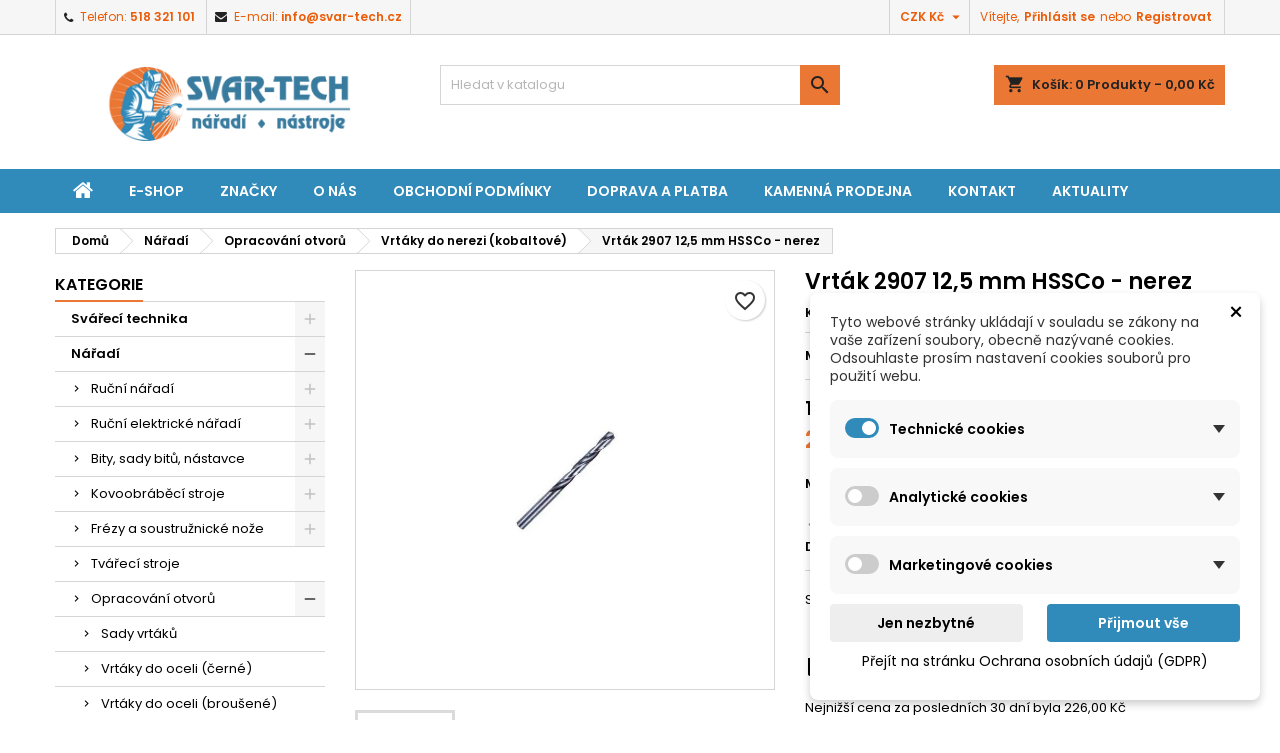

--- FILE ---
content_type: text/html; charset=utf-8
request_url: https://svar-tech.cz/vrtaky-do-nerezi-kobaltove/9428-vrtak-2907-125-mm-hssco-nerez.html
body_size: 38062
content:
<!doctype html>
<html lang="cs">

  <head>
    
      
  <meta charset="utf-8">


  <meta http-equiv="x-ua-compatible" content="ie=edge">



  <link rel="canonical" href="https://svar-tech.cz/vrtaky-do-nerezi-kobaltove/9428-vrtak-2907-125-mm-hssco-nerez.html">

  <title>Vrták 2907 12,5 mm HSSCo - nerez</title>
  
    
  
  <meta name="description" content="Měrná jednotka: ks">
  <meta name="keywords" content="">
        <link rel="canonical" href="https://svar-tech.cz/vrtaky-do-nerezi-kobaltove/9428-vrtak-2907-125-mm-hssco-nerez.html">
  
  
        




  <meta name="viewport" content="width=device-width, initial-scale=1">



  <link rel="icon" type="image/vnd.microsoft.icon" href="https://svar-tech.cz/img/favicon.ico?1690629116">
  <link rel="shortcut icon" type="image/x-icon" href="https://svar-tech.cz/img/favicon.ico?1690629116">



  
<link rel="font" rel="preload" as="font" type="font/woff2" crossorigin href="https://svar-tech.cz/themes/AngarTheme/assets/css/fonts/material_icons.woff2"/>
<link rel="font" rel="preload" as="font" type="font/woff2" crossorigin href="https://svar-tech.cz/themes/AngarTheme/assets/css/fonts/fontawesome-webfont.woff2?v=4.7.0"/>

  <link rel="stylesheet" rel="preload" as="style" href="/modules/packetery/views/css/front.css?v=2.1.16" media="all" />
  <link rel="stylesheet" rel="preload" as="style" href="https://svar-tech.cz/themes/AngarTheme/assets/cache/theme-7900be65.css" media="all" />


  <link rel="stylesheet" href="/modules/packetery/views/css/front.css?v=2.1.16" type="text/css" media="all">
  <link rel="stylesheet" href="https://svar-tech.cz/themes/AngarTheme/assets/cache/theme-7900be65.css" type="text/css" media="all">


<link rel="stylesheet" rel="preload" as="style" href="https://fonts.googleapis.com/css?family=Poppins:400,600&amp;subset=latin,latin-ext&display=block" type="text/css" media="all" />


  

  <script type="text/javascript">
        var blockwishlistController = "https:\/\/svar-tech.cz\/module\/blockwishlist\/action";
        var dm_cookie_html_banner = "<style>\n\n    \/*\n    input:checked + .dm_slider {\n      background-color: #308aba;\n    }\n\n    input:focus + .dm_slider {\n      box-shadow: 0 0 1px #308aba;\n    }\n    *\/\n\n    input:checked + .dm_slider {\n        background-color: #308aba; \/* Oran\u017eov\u00e1 pro aktivn\u00ed stav *\/\n    }\n\n    .dm-cookie-popup-accept-cookies, .dm-cookie-popup-accept-cookies-save-group {\n        background-color: #308aba;\n        border:1px solid #308aba;\n        color: #FFFFFF;\n    }\n\n    .dm-cookie-popup-accept-cookies:hover {\n        background-color: #eb7734;\n        color: #FFFFFF;\n    }\n\n    .dm-cookie-popup-accept-cookies-save-group:hover {\n        background-color: #eb7734;\n        color: #FFFFFF;\n    }\n\n    .dm-cookie-popup-decline-cookies {\n        background-color: #eeeeee;\n        border:1px solid #eeeeee;\n        color: #000000;\n    }\n\n    .dm-cookie-popup-decline-cookies:hover {\n        background-color: #eeeeee;\n        color: #000000;\n    }\n\n    \n<\/style>\n\n<div id=\"dm-cookie-popup-container\">\n\n    <div class=\"dm-cookie-popup\" style=\"display: none;\">\n\n        <div class=\"dm-cookie-popup-inner\">\n            <div style=\"padding-right: 15px;\" class=\"dm-cookie-popup-left\">\n\n                                    <div class=\"dm-cookie-popup-left\">\n                        <button class=\"dm-cookie-popup-decline-cookies-cancel-screen\">&times;<\/button>\n                \n                <div class=\"dm-cookie-popup-sub-headline\">Tyto webov\u00e9 str\u00e1nky ukl\u00e1daj\u00ed v souladu se z\u00e1kony na va\u0161e za\u0159\u00edzen\u00ed soubory, obecn\u011b naz\u00fdvan\u00e9 cookies. Odsouhlaste pros\u00edm nastaven\u00ed cookies soubor\u016f pro pou\u017eit\u00ed webu.<\/div>\n            <\/div>\n        <\/div>\n\n        <div class=\"dm-cookie-popup-lower\">\n            <ul class=\"dm_cookies_variant\">\n\n                <li class=\"dm_cookies_variant_item\" onclick=\"toggleCookieSectionNew(this)\">\n                    <span>\n                        <label class=\"switch\">\n                            <input type=\"checkbox\" name=\"dm_cookie_group_default\" id=\"dm_cookie_group_default\" class=\"noUniform\" checked=\"checked\" disabled \/>\n                            <span class=\"dm_slider round\"><\/span>\n                        <\/label>\n                        <span class=\"dm_title_group\" >Technick\u00e9 cookies<\/span>\n                        <span class=\"dm_arrow\" ><\/span>\n                    <\/span>\n                    <p class=\"dm_cookies_more_info\">\n                        Tyto soubory cookie jsou nezbytn\u00e9 pro provoz na\u0161ich slu\u017eeb a nelze je vypnout. Obvykle se nastavuj\u00ed pouze v reakci na va\u0161e akce, jako je nap\u0159\u00edklad vytvo\u0159en\u00ed \u00fa\u010dtu nebo ulo\u017een\u00ed seznamu p\u0159\u00e1n\u00ed na pozd\u011bji.\n                    <\/p>\n                <\/li>\n                \n                <li class=\"dm_cookies_variant_item\" onclick=\"toggleCookieSectionNew(this)\">\n                    <span>\n                        <label class=\"switch\">\n                            <input type=\"checkbox\" name=\"dm_cookie_group_1\" id=\"dm_cookie_group_1\" class=\"noUniform\"  \/>\n                            <span class=\"dm_slider round\"><\/span>\n                        <\/label>\n                        <span class=\"dm_title_group\" >Analytick\u00e9 cookies<\/span>\n                        <span class=\"dm_arrow\" ><\/span>\n                    <\/span>\n                    <p class=\"dm_cookies_more_info\">Tyto soubory cookie n\u00e1m umo\u017e\u0148uj\u00ed po\u010d\u00edtat n\u00e1v\u0161t\u011bvy a provoz, abychom m\u011bli p\u0159ehled o tom, kter\u00e9 str\u00e1nky jsou nejobl\u00edben\u011bj\u0161\u00ed a jak se na na\u0161em webu n\u00e1v\u0161t\u011bvn\u00edci pohybuj\u00ed. Ve\u0161ker\u00e9 informace, kter\u00e9 tyto soubory cookie shroma\u017e\u010fuj\u00ed, jsou agregovan\u00e9, a tedy anonymn\u00ed.<\/p>\n                <\/li>\n\n                <li class=\"dm_cookies_variant_item\" onclick=\"toggleCookieSectionNew(this)\">\n                    <span>\n                        <label class=\"switch\">\n                            <input type=\"checkbox\" name=\"dm_cookie_group_2\" id=\"dm_cookie_group_2\" class=\"noUniform\"  \/>\n                            <span class=\"dm_slider round\"><\/span>\n                        <\/label>\n                        <span class=\"dm_title_group\" >Marketingov\u00e9 cookies<\/span>\n                        <span class=\"dm_arrow\" ><\/span>\n                    <\/span>\n                    <p class=\"dm_cookies_more_info\">Kdy\u017e p\u0159ijmete marketingov\u00e9 soubory cookie, d\u00e1v\u00e1te n\u00e1m souhlas um\u00edstit do va\u0161eho za\u0159\u00edzen\u00ed soubory cookie, kter\u00e9 v\u00e1m poskytnou relevantn\u00ed obsah odpov\u00eddaj\u00edc\u00ed va\u0161im z\u00e1jm\u016fm. Tyto soubory cookie mohou b\u00fdt nastaveny n\u00e1mi nebo na\u0161imi reklamn\u00edmi partnery prost\u0159ednictv\u00edm na\u0161ich str\u00e1nek. Jejich \u00fa\u010delem je vytvo\u0159it profil va\u0161ich z\u00e1jm\u016f a zobrazovat v\u00e1m relevantn\u00ed obsah na na\u0161ich webov\u00fdch str\u00e1nk\u00e1ch i na webov\u00fdch str\u00e1nk\u00e1ch t\u0159et\u00edch stran.<\/p>\n                <\/li>\n\n            <\/ul>\n        <\/div>\n\n        <div class=\"dm-cookie-popup-right\">\n            <div class=\"dm-cookie-popup-buttons\">\n                <button class=\"dm-cookie-popup-decline-cookies\">Jen nezbytn\u00e9<\/button>\n                <button class=\"dm-cookie-popup-accept-cookies\">P\u0159ijmout v\u0161e<\/button>\n                <button class=\"dm-cookie-popup-accept-cookies-save-group\" style=\"display:none\">Ulo\u017eit<\/button>\n            <\/div>\n        <\/div>\n\n        <div class=\"dm-cookie-popup-cms-link\" style=\"margin-top: 10px; display:block;\">\n                            <a href=\"https:\/\/svar-tech.cz\/content\/10-ochrana-osobnich-udaju-gdpr\" class=\"cookie-a\">P\u0159ej\u00edt na str\u00e1nku Ochrana osobn\u00edch \u00fadaj\u016f (GDPR)<\/a>\n                    <\/div>\n        \n    <\/div>\n<\/div>\n\n";
        var dm_cookies_ajax_consent = "https:\/\/svar-tech.cz\/module\/dm_cookies\/ajax";
        var dm_cookies_base_url = "https:\/\/svar-tech.cz\/";
        var dm_cookies_days_expires = 31;
        var dm_cookies_id_guest = 5589546;
        var dm_cookies_position = "bottomright";
        var dm_cookies_reload = "2";
        var dm_cookies_set_new_type = "footer";
        var dm_historyprice_ajax_url = "https:\/\/svar-tech.cz\/module\/dm_historyprice\/ajax";
        var dm_historyprice_color_background = "#eff8ff";
        var dm_historyprice_color_line = "#308aba";
        var dm_historyprice_color_point = "#eb7734";
        var dm_historyprice_currency_iso_code = "CZK";
        var dm_historyprice_decimals = 2;
        var dm_historyprice_id_product = 9428;
        var dm_historyprice_name = "Prodejn\u00ed cena";
        var dm_historyprice_name_base = "Z\u00e1kladn\u00ed cena bez slevy";
        var dm_historyprice_numbers_combination = "0";
        var mergado = [];
        var mergado_GA4_settings = {"withShipping":false,"withVat":false,"sendTo":"G-Z3TLMME6JD"};
        var mergado_GAds_settings = {"remarketingActive":true,"remarketingType":"retail","sendTo":"AW-469383684"};
        var mergado_GTM_settings = {"withVat":false,"maxViewListItems":"0"};
        var mergado_GUA_settings = {"enhancedActive":false,"withVat":true,"sendTo":""};
        var mmp_heureka = {"ajaxLink":"https:\/\/svar-tech.cz\/module\/mergado\/ajax?action=setHeurekaOpc","optText":"Nezas\u00edlat dotazn\u00edk spokojenosti v r\u00e1mci programu Ov\u011b\u0159eno z\u00e1kazn\u00edky.","checkboxChecked":false};
        var mmp_zbozi = {"ajaxLink":"https:\/\/svar-tech.cz\/module\/mergado\/ajax?action=setZboziOpc","optText":"Nesouhlas\u00edm se zasl\u00e1n\u00edm dotazn\u00edku spokojenosti programu Zbo\u017e\u00ed.cz","checkboxChecked":false};
        var prestashop = {"cart":{"products":[],"totals":{"total":{"type":"total","label":"Celkem","amount":0,"value":"0,00\u00a0K\u010d"},"total_including_tax":{"type":"total","label":"Celkem (s DPH)","amount":0,"value":"0,00\u00a0K\u010d"},"total_excluding_tax":{"type":"total","label":"Celkem (bez DPH)","amount":0,"value":"0,00\u00a0K\u010d"}},"subtotals":{"products":{"type":"products","label":"Mezisou\u010det","amount":0,"value":"0,00\u00a0K\u010d"},"discounts":null,"shipping":{"type":"shipping","label":"Doru\u010den\u00ed","amount":0,"value":""},"tax":{"type":"tax","label":"v\u010d. DPH","amount":0,"value":"0,00\u00a0K\u010d"}},"products_count":0,"summary_string":"0 polo\u017eek","vouchers":{"allowed":1,"added":[]},"discounts":[],"minimalPurchase":10,"minimalPurchaseRequired":"K potvrzen\u00ed objedn\u00e1vky je vy\u017eadov\u00e1na minim\u00e1ln\u00ed hodnota n\u00e1kupu 10,00\u00a0K\u010d (bez DPH). Sou\u010dasn\u00e1 hodnota n\u00e1kupu je 0,00\u00a0K\u010d (bez DPH)."},"currency":{"id":1,"name":"\u010cesk\u00e1 koruna","iso_code":"CZK","iso_code_num":"203","sign":"K\u010d"},"customer":{"lastname":null,"firstname":null,"email":null,"birthday":null,"newsletter":null,"newsletter_date_add":null,"optin":null,"website":null,"company":null,"siret":null,"ape":null,"is_logged":false,"gender":{"type":null,"name":null},"addresses":[]},"language":{"name":"\u010ce\u0161tina (Czech)","iso_code":"cs","locale":"cs-CZ","language_code":"cs-CZ","is_rtl":"0","date_format_lite":"d.m.Y","date_format_full":"d.m.Y H:i:s","id":1},"page":{"title":"","canonical":"https:\/\/svar-tech.cz\/vrtaky-do-nerezi-kobaltove\/9428-vrtak-2907-125-mm-hssco-nerez.html","meta":{"title":"Vrt\u00e1k 2907 12,5 mm HSSCo - nerez","description":"M\u011brn\u00e1 jednotka: ks","keywords":"","robots":"index"},"page_name":"product","body_classes":{"lang-cs":true,"lang-rtl":false,"country-CZ":true,"currency-CZK":true,"layout-left-column":true,"page-product":true,"tax-display-enabled":true,"product-id-9428":true,"product-Vrt\u00e1k 2907 12,5 mm HSSCo - nerez":true,"product-id-category-985":true,"product-id-manufacturer-0":true,"product-id-supplier-1":true,"product-available-for-order":true},"admin_notifications":[]},"shop":{"name":"SVAR-TECH","logo":"https:\/\/svar-tech.cz\/img\/logo-1670346095.jpg","stores_icon":"https:\/\/svar-tech.cz\/img\/logo_stores.png","favicon":"https:\/\/svar-tech.cz\/img\/favicon.ico"},"urls":{"base_url":"https:\/\/svar-tech.cz\/","current_url":"https:\/\/svar-tech.cz\/vrtaky-do-nerezi-kobaltove\/9428-vrtak-2907-125-mm-hssco-nerez.html","shop_domain_url":"https:\/\/svar-tech.cz","img_ps_url":"https:\/\/svar-tech.cz\/img\/","img_cat_url":"https:\/\/svar-tech.cz\/img\/c\/","img_lang_url":"https:\/\/svar-tech.cz\/img\/l\/","img_prod_url":"https:\/\/svar-tech.cz\/img\/p\/","img_manu_url":"https:\/\/svar-tech.cz\/img\/m\/","img_sup_url":"https:\/\/svar-tech.cz\/img\/su\/","img_ship_url":"https:\/\/svar-tech.cz\/img\/s\/","img_store_url":"https:\/\/svar-tech.cz\/img\/st\/","img_col_url":"https:\/\/svar-tech.cz\/img\/co\/","img_url":"https:\/\/svar-tech.cz\/themes\/AngarTheme\/assets\/img\/","css_url":"https:\/\/svar-tech.cz\/themes\/AngarTheme\/assets\/css\/","js_url":"https:\/\/svar-tech.cz\/themes\/AngarTheme\/assets\/js\/","pic_url":"https:\/\/svar-tech.cz\/upload\/","pages":{"address":"https:\/\/svar-tech.cz\/adresa","addresses":"https:\/\/svar-tech.cz\/adresy","authentication":"https:\/\/svar-tech.cz\/prihlaseni","cart":"https:\/\/svar-tech.cz\/kosik","category":"https:\/\/svar-tech.cz\/index.php?controller=category","cms":"https:\/\/svar-tech.cz\/index.php?controller=cms","contact":"https:\/\/svar-tech.cz\/kontakt","discount":"https:\/\/svar-tech.cz\/sleva","guest_tracking":"https:\/\/svar-tech.cz\/sledovani-objednavky-navstevnika","history":"https:\/\/svar-tech.cz\/historie-objednavek","identity":"https:\/\/svar-tech.cz\/osobni-udaje","index":"https:\/\/svar-tech.cz\/","my_account":"https:\/\/svar-tech.cz\/muj-ucet","order_confirmation":"https:\/\/svar-tech.cz\/potvrzeni-objednavky","order_detail":"https:\/\/svar-tech.cz\/index.php?controller=order-detail","order_follow":"https:\/\/svar-tech.cz\/sledovani-objednavky","order":"https:\/\/svar-tech.cz\/objednavka","order_return":"https:\/\/svar-tech.cz\/index.php?controller=order-return","order_slip":"https:\/\/svar-tech.cz\/dobropis","pagenotfound":"https:\/\/svar-tech.cz\/stranka-nenalezena","password":"https:\/\/svar-tech.cz\/obnova-hesla","pdf_invoice":"https:\/\/svar-tech.cz\/index.php?controller=pdf-invoice","pdf_order_return":"https:\/\/svar-tech.cz\/index.php?controller=pdf-order-return","pdf_order_slip":"https:\/\/svar-tech.cz\/index.php?controller=pdf-order-slip","prices_drop":"https:\/\/svar-tech.cz\/slevy","product":"https:\/\/svar-tech.cz\/index.php?controller=product","search":"https:\/\/svar-tech.cz\/vyhledavani","sitemap":"https:\/\/svar-tech.cz\/mapa-stranek","stores":"https:\/\/svar-tech.cz\/prodejny","supplier":"https:\/\/svar-tech.cz\/dodavatele","register":"https:\/\/svar-tech.cz\/prihlaseni?create_account=1","order_login":"https:\/\/svar-tech.cz\/objednavka?login=1"},"alternative_langs":[],"theme_assets":"\/themes\/AngarTheme\/assets\/","actions":{"logout":"https:\/\/svar-tech.cz\/?mylogout="},"no_picture_image":{"bySize":{"small_default":{"url":"https:\/\/svar-tech.cz\/img\/p\/cs-default-small_default.jpg","width":98,"height":98},"cart_default":{"url":"https:\/\/svar-tech.cz\/img\/p\/cs-default-cart_default.jpg","width":125,"height":125},"home_default":{"url":"https:\/\/svar-tech.cz\/img\/p\/cs-default-home_default.jpg","width":259,"height":259},"medium_default":{"url":"https:\/\/svar-tech.cz\/img\/p\/cs-default-medium_default.jpg","width":700,"height":700},"large_default":{"url":"https:\/\/svar-tech.cz\/img\/p\/cs-default-large_default.jpg","width":800,"height":800}},"small":{"url":"https:\/\/svar-tech.cz\/img\/p\/cs-default-small_default.jpg","width":98,"height":98},"medium":{"url":"https:\/\/svar-tech.cz\/img\/p\/cs-default-home_default.jpg","width":259,"height":259},"large":{"url":"https:\/\/svar-tech.cz\/img\/p\/cs-default-large_default.jpg","width":800,"height":800},"legend":""}},"configuration":{"display_taxes_label":true,"display_prices_tax_incl":true,"is_catalog":false,"show_prices":true,"opt_in":{"partner":false},"quantity_discount":{"type":"discount","label":"Jednotkov\u00e1 sleva"},"voucher_enabled":1,"return_enabled":1},"field_required":[],"breadcrumb":{"links":[{"title":"Dom\u016f","url":"https:\/\/svar-tech.cz\/"},{"title":"N\u00e1\u0159ad\u00ed","url":"https:\/\/svar-tech.cz\/457-naradi"},{"title":"Opracov\u00e1n\u00ed otvor\u016f","url":"https:\/\/svar-tech.cz\/523-opracovani-otvoru"},{"title":"Vrt\u00e1ky do nerezi (kobaltov\u00e9)","url":"https:\/\/svar-tech.cz\/985-vrtaky-do-nerezi-kobaltove"},{"title":"Vrt\u00e1k 2907 12,5 mm HSSCo - nerez","url":"https:\/\/svar-tech.cz\/vrtaky-do-nerezi-kobaltove\/9428-vrtak-2907-125-mm-hssco-nerez.html"}],"count":5},"link":{"protocol_link":"https:\/\/","protocol_content":"https:\/\/"},"time":1769193566,"static_token":"56ab0bf854c3572ca9ab8129419cc58d","token":"9e868708f9f299de7fc55ea83c32fa01","debug":false};
        var productsAlreadyTagged = [];
        var psemailsubscription_subscription = "https:\/\/svar-tech.cz\/module\/ps_emailsubscription\/subscription";
        var psr_icon_color = "#F19D76";
        var removeFromWishlistUrl = "https:\/\/svar-tech.cz\/module\/blockwishlist\/action?action=deleteProductFromWishlist";
        var wishlistAddProductToCartUrl = "https:\/\/svar-tech.cz\/module\/blockwishlist\/action?action=addProductToCart";
        var wishlistUrl = "https:\/\/svar-tech.cz\/module\/blockwishlist\/view";
      </script>



  
    <script data-keepinline="true">

        // GTAG consent
        window.dataLayer = window.dataLayer || [];
        function gtag(){dataLayer.push(arguments);}

        gtag("consent", "default", {
            "ad_storage": "denied",
            "ad_user_data": "denied",
            "ad_personalization": "denied",
            "analytics_storage": "denied"
        });

        
                            
                    gtag("set", "ads_data_redaction", true);
                
                    

        dataLayer.push({
            "event" : "default_consent",
        });

     </script>




<style type="text/css">
body {
background-color: #ffffff;
font-family: "Poppins", Arial, Helvetica, sans-serif;
}

.products .product-miniature .product-title {
height: 58px;
}

.products .product-miniature .product-title a {
font-size: 13px;
line-height: 13px;
}

#content-wrapper .products .product-miniature .product-desc {
height: 36px;
}

@media (min-width: 991px) {
#home_categories ul li .cat-container {
min-height: 0px;
}
}

@media (min-width: 768px) {
#_desktop_logo {
padding-top: 32px;
padding-bottom: 28px;
}
}

nav.header-nav {
background: #f6f6f6;
}

nav.header-nav,
.header_sep2 #contact-link span.shop-phone,
.header_sep2 #contact-link span.shop-phone.shop-tel,
.header_sep2 #contact-link span.shop-phone:last-child,
.header_sep2 .lang_currency_top,
.header_sep2 .lang_currency_top:last-child,
.header_sep2 #_desktop_currency_selector,
.header_sep2 #_desktop_language_selector,
.header_sep2 #_desktop_user_info {
border-color: #d6d4d4;
}

#contact-link,
#contact-link a,
.lang_currency_top span.lang_currency_text,
.lang_currency_top .dropdown i.expand-more,
nav.header-nav .user-info span,
nav.header-nav .user-info a.logout,
#languages-block-top div.current,
nav.header-nav a{
color: #eb5c09;
}

#contact-link span.shop-phone strong,
#contact-link span.shop-phone strong a,
.lang_currency_top span.expand-more,
nav.header-nav .user-info a.account {
color: #eb5c09;
}

#contact-link span.shop-phone i {
color: #222222;
}

.header-top {
background: #ffffff;
}

div#search_widget form button[type=submit] {
background: #eb7734;
color: #222222;
}

div#search_widget form button[type=submit]:hover {
background: #eb7734;
color: #222222;
}


#header div#_desktop_cart .blockcart .header {
background: #eb7734;
}

#header div#_desktop_cart .blockcart .header a.cart_link {
color: #222222;
}


#homepage-slider .bx-wrapper .bx-pager.bx-default-pager a:hover,
#homepage-slider .bx-wrapper .bx-pager.bx-default-pager a.active{
background: #eb7734;
}

div#rwd_menu {
background: #308aba;
}

div#rwd_menu,
div#rwd_menu a {
color: #ffffff;
}

div#rwd_menu,
div#rwd_menu .rwd_menu_item,
div#rwd_menu .rwd_menu_item:first-child {
border-color: #363636;
}

div#rwd_menu .rwd_menu_item:hover,
div#rwd_menu .rwd_menu_item:focus,
div#rwd_menu .rwd_menu_item a:hover,
div#rwd_menu .rwd_menu_item a:focus {
color: #ffffff;
background: #eb7734;
}

#mobile_top_menu_wrapper2 .top-menu li a:hover,
.rwd_menu_open ul.user_info li a:hover {
background: #eb7734;
color: #222222;
}

#_desktop_top_menu{
background: #308aba;
}

#_desktop_top_menu,
#_desktop_top_menu > ul > li,
.menu_sep1 #_desktop_top_menu > ul > li,
.menu_sep1 #_desktop_top_menu > ul > li:last-child,
.menu_sep2 #_desktop_top_menu,
.menu_sep2 #_desktop_top_menu > ul > li,
.menu_sep2 #_desktop_top_menu > ul > li:last-child,
.menu_sep3 #_desktop_top_menu,
.menu_sep4 #_desktop_top_menu,
.menu_sep5 #_desktop_top_menu,
.menu_sep6 #_desktop_top_menu {
border-color: #363636;
}

#_desktop_top_menu > ul > li > a {
color: #ffffff;
}

#_desktop_top_menu > ul > li:hover > a {
color: #ffffff;
background: #eb7734;
}

.submenu1 #_desktop_top_menu .popover.sub-menu ul.top-menu li a:hover,
.submenu3 #_desktop_top_menu .popover.sub-menu ul.top-menu li a:hover,
.live_edit_0.submenu1 #_desktop_top_menu .popover.sub-menu ul.top-menu li:hover > a,
.live_edit_0.submenu3 #_desktop_top_menu .popover.sub-menu ul.top-menu li:hover > a {
background: #eb7734;
color: #222222;
}


#home_categories .homecat_title span {
border-color: #eb7734;
}

#home_categories ul li .homecat_name span {
background: #222222;
}

#home_categories ul li a.view_more {
background: #eb7734;
color: #222222;
border-color: #eb7734;
}

#home_categories ul li a.view_more:hover {
background: #222222;
color: #ffffff;
border-color: #222222;
}

.columns .text-uppercase a,
.columns .text-uppercase span,
.columns div#_desktop_cart .cart_index_title a,
#home_man_product .catprod_title a span {
border-color: #eb7734;
}

#index .tabs ul.nav-tabs li.nav-item a.active,
#index .tabs ul.nav-tabs li.nav-item a:hover,
.index_title a,
.index_title span {
border-color: #222222;
}

a.product-flags-plist span.product-flag.new,
#home_cat_product a.product-flags-plist span.product-flag.new,
#product #content .product-flags li,
#product #content .product-flags .product-flag.new {
background: #eb7734;
}

.products .product-miniature .product-title a,
#home_cat_product ul li .right-block .name_block a {
color: #282828;
}

.products .product-miniature span.price,
#home_cat_product ul li .product-price-and-shipping .price,
.ui-widget .search_right span.search_price,
body#view #main .wishlist-product-price {
color: #eb7734;
}

.button-container .add-to-cart:hover,
#subcart .cart-buttons .viewcart:hover,
body#view ul li.wishlist-products-item .wishlist-product-bottom .btn-primary:hover {
background: #222222;
color: #ffffff;
border-color: #222222;
}

.button-container .add-to-cart,
.button-container .add-to-cart:disabled,
#subcart .cart-buttons .viewcart,
body#view ul li.wishlist-products-item .wishlist-product-bottom .btn-primary {
background: #eb7734;
color: #000000;
border-color: #eb7734;
}

#home_cat_product .catprod_title span {
border-color: #222222;
}

#home_man .man_title span {
border-color: #eb7734;
}

div#angarinfo_block .icon_cms {
color: #eb7734;
}

.footer-container {
background: #308aba;
}

.footer-container,
.footer-container .h3,
.footer-container .links .title,
.row.social_footer {
border-color: #363636;
}

.footer-container .h3 span,
.footer-container .h3 a,
.footer-container .links .title span.h3,
.footer-container .links .title a.h3 {
border-color: #eb7734;
}

.footer-container,
.footer-container .h3,
.footer-container .links .title .h3,
.footer-container a,
.footer-container li a,
.footer-container .links ul>li a {
color: #ffffff;
}

.block_newsletter .btn-newsletter {
background: #eb7734;
color: #222222;
}

.block_newsletter .btn-newsletter:hover {
background: #eb7734;
color: #222222;
}

.footer-container .bottom-footer {
background: #222222;
border-color: #363636;
color: #ffffff;
}

.product-prices .current-price span.price {
color: #eb7734;
}

.product-add-to-cart button.btn.add-to-cart:hover {
background: #222222;
color: #ffffff;
border-color: #222222;
}

.product-add-to-cart button.btn.add-to-cart,
.product-add-to-cart button.btn.add-to-cart:disabled {
background: #eb7734;
color: #ffffff;
border-color: #eb7734;
}

#product .tabs ul.nav-tabs li.nav-item a.active,
#product .tabs ul.nav-tabs li.nav-item a:hover,
#product .index_title span,
.page-product-heading span,
body #product-comments-list-header .comments-nb {
border-color: #222222;
}

body .btn-primary:hover {
background: #eb7734;
color: #f6f6f6;
border-color: #eb7734;
}

body .btn-primary,
body .btn-primary.disabled,
body .btn-primary:disabled,
body .btn-primary.disabled:hover {
background: #eb7734;
color: #ffffff;
border-color: #eb7734;
}

body .btn-secondary:hover {
background: #eeeeee;
color: #000000;
border-color: #d8d8d8;
}

body .btn-secondary,
body .btn-secondary.disabled,
body .btn-secondary:disabled,
body .btn-secondary.disabled:hover {
background: #ffffff;
color: #000000;
border-color: #d8d8d8;
}

.form-control:focus, .input-group.focus {
border-color: #dbdbdb;
outline-color: #dbdbdb;
}

body .pagination .page-list .current a,
body .pagination .page-list a:hover,
body .pagination .page-list .current a.disabled,
body .pagination .page-list .current a.disabled:hover {
color: #eb7734;
}

.page-my-account #content .links a:hover i {
color: #222222;
}

#scroll_top {
background: #eb7734;
color: #222222;
}

#scroll_top:hover,
#scroll_top:focus {
background: #222222;
color: #ffffff;
}

</style>        <script type="text/javascript">
          window.mmp = {};
        </script>
                <script>
          window.mmp.cookies = {
            functions: {},
            sections: {
              functional: {
                onloadStatus: 1,
                functions: {},
                names: {}
              },
              analytical: {
                onloadStatus: 1,
                functions: {},
                names: {}
              },
              advertisement: {
                onloadStatus: 1,
                functions: {},
                names: {}
              }
            }
          };

          window.mmp.cookies.sections.functional.names = ["DmCookiesFunctional"];
          window.mmp.cookies.sections.advertisement.names = ["DmCookiesMarketing"];
          window.mmp.cookies.sections.analytical.names = ["DmCookiesAnalytics"];
        </script>
        <div style="display: none;" data-mscd='[]' data-mscd-cart-id='' data-morder-url='https://svar-tech.cz/objednavka' data-mcoupons="" data-products-with-vat="[]" data-products-without-vat="[]"></div>

<!-- Global site tag (gtag.js) - Google Analytics -->
<script async src="https://www.googletagmanager.com/gtag/js?id=G-Z3TLMME6JD"></script>
<script>
    window.dataLayer = window.dataLayer || [];

    function gtag() {
        dataLayer.push(arguments);
    }

    gtag('js', new Date());

    gtag('consent', 'default', {
      'analytics_storage': 'granted',
      'ad_storage': 'granted',
    });

    
            gtag('config', 'G-Z3TLMME6JD' );
    
                        gtag('config', 'AW-469383684');
            
        window.mmp.cookies.sections.analytical.functions.gtagAnalytics = function () {
      gtag('consent', 'update', {
        'analytics_storage': 'granted'
      });
    };
    
            window.mmp.cookies.sections.advertisement.functions.gtagAds = function () {
          gtag('consent', 'update', {
            'ad_storage': 'granted'
          });

          gtag('config', 'AW-469383684', {'allow_ad_personalization_signals': true});
        };
    </script>
<script>
    var gtmAnalyticsId = 'GTM-P8NNGJZ';
</script>


    <!-- Google Tag Manager -->
    <script>(function(w,d,s,l,i){w[l]=w[l]||[];w[l].push({'gtm.start':
                new Date().getTime(),event:'gtm.js'});var f=d.getElementsByTagName(s)[0],
            j=d.createElement(s),dl=l!='dataLayer'?'&l='+l:'';j.async=true;j.src=
            '//www.googletagmanager.com/gtm.js?id='+i+dl;f.parentNode.insertBefore(j,f);
        })(window,document,'script','dataLayer',gtmAnalyticsId);</script>
    <!-- End Google Tag Manager -->





    
  <meta property="og:type" content="product">
  <meta property="og:url" content="https://svar-tech.cz/vrtaky-do-nerezi-kobaltove/9428-vrtak-2907-125-mm-hssco-nerez.html">
  <meta property="og:title" content="Vrták 2907 12,5 mm HSSCo - nerez">
  <meta property="og:site_name" content="SVAR-TECH">
  <meta property="og:description" content="Měrná jednotka: ks">
    <meta property="og:image" content="https://svar-tech.cz/60048-large_default/vrtak-2907-125-mm-hssco-nerez.jpg">
      <meta property="product:pretax_price:amount" content="186.77686">
  <meta property="product:pretax_price:currency" content="CZK">
  <meta property="product:price:amount" content="226">
  <meta property="product:price:currency" content="CZK">
      <meta property="product:weight:value" content="0.100000">
  <meta property="product:weight:units" content="kg">
  
  </head>

  <body id="product" class="lang-cs country-cz currency-czk layout-left-column page-product tax-display-enabled product-id-9428 product-vrtak-2907-12-5-mm-hssco-nerez product-id-category-985 product-id-manufacturer-0 product-id-supplier-1 product-available-for-order live_edit_0  ps_178 ps_178
	no_bg #ffffff bg_attatchment_fixed bg_position_tl bg_repeat_xy bg_size_initial slider_position_top slider_controls_black banners_top3 banners_top_tablets3 banners_top_phones1 banners_bottom2 banners_bottom_tablets2 banners_bottom_phones0 submenu1 pl_1col_qty_4 pl_2col_qty_3 pl_3col_qty_3 pl_1col_qty_bigtablets_4 pl_2col_qty_bigtablets_3 pl_3col_qty_bigtablets_2 pl_1col_qty_tablets_3 pl_1col_qty_phones_2 home_tabs1 pl_border_type2 58 13 13 pl_button_icon_yes pl_button_qty3 pl_desc_yes pl_reviews_yes pl_availability_no  hide_reference_no hide_reassurance_yes product_tabs1    menu_sep0 header_sep2 slider_boxed feat_cat_style2 feat_cat4 feat_cat_bigtablets2 feat_cat_tablets2 feat_cat_phones2 all_products_yes pl_colors_yes newsletter_info_yes stickycart_yes stickymenu_yes homeicon_no pl_man_yes product_hide_man_no  pl_ref_yes  mainfont_Poppins bg_white  not_logged  ">

    
                  <!-- Google Tag Manager (noscript) -->
            <noscript><iframe src="//www.googletagmanager.com/ns.html?id=GTM-P8NNGJZ"
                              height="0" width="0" style="display:none;visibility:hidden"></iframe></noscript>
            <!-- End Google Tag Manager (noscript) -->
            
    

    <main>
      
              

      <header id="header">
        
          


  <div class="header-banner">
    
  </div>



  <nav class="header-nav">
    <div class="container">
      <div class="row">
          <div class="col-md-12 col-xs-12">
            <div id="_desktop_contact_link">
  <div id="contact-link">

			<span class="shop-phone contact_link">
			<a href="https://svar-tech.cz/kontakt">Kontakt</a>
		</span>
	
			<span class="shop-phone shop-tel">
			<i class="fa fa-phone"></i>
			<span class="shop-phone_text">Telefon:</span>
			<strong><a href="tel:518 321 101">518 321 101</a></strong>
		</span>
	
			<span class="shop-phone shop-email">
			<i class="fa fa-envelope"></i>
			<span class="shop-phone_text">E-mail:</span>
			<strong><a href="&#109;&#97;&#105;&#108;&#116;&#111;&#58;%69%6e%66%6f@%73%76%61%72-%74%65%63%68.%63%7a" >&#x69;&#x6e;&#x66;&#x6f;&#x40;&#x73;&#x76;&#x61;&#x72;&#x2d;&#x74;&#x65;&#x63;&#x68;&#x2e;&#x63;&#x7a;</a></strong>
		</span>
	

  </div>
</div>


            <div id="_desktop_user_info">
  <div class="user-info">


	<ul class="user_info hidden-md-up">

		
			<li><a href="https://svar-tech.cz/muj-ucet" title="Přihlášení k vašemu zákaznickému účtu" rel="nofollow">Přihlásit se</a></li>
			<li><a href="https://svar-tech.cz/prihlaseni?create_account=1" title="Přihlášení k vašemu zákaznickému účtu" rel="nofollow">Registrovat</a></li>

		
	</ul>


	<div class="hidden-sm-down">
		<span class="welcome">Vítejte,</span>
					<a class="account" href="https://svar-tech.cz/muj-ucet" title="Přihlášení k vašemu zákaznickému účtu" rel="nofollow">Přihlásit se</a>

			<span class="or">nebo</span>

			<a class="account" href="https://svar-tech.cz/prihlaseni?create_account=1" title="Přihlášení k vašemu zákaznickému účtu" rel="nofollow">Registrovat</a>
			</div>


  </div>
</div><div id="_desktop_currency_selector" class="lang_currency_top">
  <div class="currency-selector dropdown js-dropdown">
	<button data-toggle="dropdown" class="hidden-sm-down2 btn-unstyle" aria-haspopup="true" aria-expanded="false" aria-label="Rozevírací nabídka měny">
	  <span class="expand-more _gray-darker">CZK Kč</span>
	  <i class="material-icons expand-more">&#xE5C5;</i>
	</button>
	<ul class="dropdown-menu hidden-sm-down2" aria-labelledby="currency-selector-label">
	  		<li  class="current" >
		  <a title="Česká koruna" rel="nofollow" href="https://svar-tech.cz/vrtaky-do-nerezi-kobaltove/9428-vrtak-2907-125-mm-hssco-nerez.html?SubmitCurrency=1&amp;id_currency=1" class="dropdown-item">CZK Kč</a>
		</li>
	  		<li >
		  <a title="Euro" rel="nofollow" href="https://svar-tech.cz/vrtaky-do-nerezi-kobaltove/9428-vrtak-2907-125-mm-hssco-nerez.html?SubmitCurrency=1&amp;id_currency=2" class="dropdown-item">EUR €</a>
		</li>
	  	</ul>
  </div>
</div>

          </div>
      </div>
    </div>
  </nav>



  <div class="header-top">
    <div class="container">
	  <div class="row">
        <div class="col-md-4 hidden-sm-down2" id="_desktop_logo">
                            <a href="https://svar-tech.cz/">
                  <img class="logo img-responsive" src="https://svar-tech.cz/img/logo-1670346095.jpg" alt="SVAR-TECH">
                </a>
                    </div>
		
<div id="_desktop_cart">

	<div class="cart_top">

		<div class="blockcart cart-preview inactive" data-refresh-url="//svar-tech.cz/module/ps_shoppingcart/ajax">
			<div class="header">
			
				<div class="cart_index_title">
					<a class="cart_link" rel="nofollow" href="//svar-tech.cz/kosik?action=show">
						<i class="material-icons shopping-cart">shopping_cart</i>
						<span class="hidden-sm-down cart_title">Košík:</span>
						<span class="cart-products-count">
							0<span> Produkty - 0,00 Kč</span>
						</span>
					</a>
				</div>


				<div id="subcart">

					<ul class="cart_products">

											<li>Ve vašem košíku nejsou žádné další položky</li>
					
										</ul>

					<ul class="cart-subtotals">

				
						<li>
							<span class="text">Doručení</span>
							<span class="value"></span>
							<span class="clearfix"></span>
						</li>

						<li>
							<span class="text">Celkem</span>
							<span class="value">0,00 Kč</span>
							<span class="clearfix"></span>
						</li>

					</ul>

					<div class="cart-buttons">
						<a class="btn btn-primary viewcart" href="//svar-tech.cz/kosik?action=show">K pokladně <i class="material-icons">&#xE315;</i></a>
											</div>

				</div>

			</div>
		</div>

	</div>

</div>


<!-- Block search module TOP -->
<div id="_desktop_search_widget" class="col-lg-4 col-md-4 col-sm-12 search-widget hidden-sm-down ">
	<div id="search_widget" data-search-controller-url="//svar-tech.cz/vyhledavani">
		<form method="get" action="//svar-tech.cz/vyhledavani">
			<input type="hidden" name="controller" value="search">
			<input type="text" name="s" value="" placeholder="Hledat v katalogu" aria-label="Vyhledávání">
			<button type="submit">
				<i class="material-icons search">&#xE8B6;</i>
				<span class="hidden-xl-down">Vyhledávání</span>
			</button>
		</form>
	</div>
</div>
<!-- /Block search module TOP -->

		<div class="clearfix"></div>
	  </div>
    </div>

	<div id="rwd_menu" class="hidden-md-up">
		<div class="container">
			<div id="menu-icon2" class="rwd_menu_item"><i class="material-icons d-inline">&#xE5D2;</i></div>
			<div id="search-icon" class="rwd_menu_item"><i class="material-icons search">&#xE8B6;</i></div>
			<div id="user-icon" class="rwd_menu_item"><i class="material-icons logged">&#xE7FF;</i></div>
			<div id="_mobile_cart" class="rwd_menu_item"></div>
		</div>
		<div class="clearfix"></div>
	</div>

	<div class="container">
		<div id="mobile_top_menu_wrapper2" class="rwd_menu_open hidden-md-up" style="display:none;">
			<div class="js-top-menu mobile" id="_mobile_top_menu"></div>
		</div>

		<div id="mobile_search_wrapper" class="rwd_menu_open hidden-md-up" style="display:none;">
			<div id="_mobile_search_widget"></div>
		</div>

		<div id="mobile_user_wrapper" class="rwd_menu_open hidden-md-up" style="display:none;">
			<div id="_mobile_user_info"></div>
		</div>
	</div>
  </div>
  

<div class="menu js-top-menu position-static hidden-sm-down" id="_desktop_top_menu">
    

      <ul class="top-menu container" id="top-menu" data-depth="0">

					<li class="home_icon"><a href="https://svar-tech.cz/"><i class="icon-home"></i><span>Domů</span></a></li>
		
	    
							<li class="link" id="lnk-e-shop">
								  <a
					class="dropdown-item"
					href="https://svar-tech.cz/2-kategorie" data-depth="0"
									  >
										E-shop
				  </a>
				  				</li>
							<li class="link" id="lnk-znacky">
								  <a
					class="dropdown-item"
					href="https://svar-tech.cz/znacky" data-depth="0"
									  >
										Značky
				  </a>
				  				</li>
							<li class="cms-page" id="cms-page-4">
								  <a
					class="dropdown-item"
					href="https://svar-tech.cz/content/4-o-nas" data-depth="0"
									  >
										O nás
				  </a>
				  				</li>
							<li class="cms-page" id="cms-page-3">
								  <a
					class="dropdown-item"
					href="https://svar-tech.cz/content/3-obchodni-podminky" data-depth="0"
									  >
										Obchodní podmínky
				  </a>
				  				</li>
							<li class="cms-page" id="cms-page-1">
								  <a
					class="dropdown-item"
					href="https://svar-tech.cz/content/1-doprava-a-platba" data-depth="0"
									  >
										Doprava a platba
				  </a>
				  				</li>
							<li class="cms-page" id="cms-page-6">
								  <a
					class="dropdown-item"
					href="https://svar-tech.cz/content/6-kamenna-prodejna" data-depth="0"
									  >
										Kamenná prodejna
				  </a>
				  				</li>
							<li class="cms-page" id="cms-page-7">
								  <a
					class="dropdown-item"
					href="https://svar-tech.cz/content/7-kontakt" data-depth="0"
									  >
										Kontakt
				  </a>
				  				</li>
							<li class="cms-page" id="cms-page-8">
								  <a
					class="dropdown-item"
					href="https://svar-tech.cz/content/8-aktuality" data-depth="0"
									  >
										Aktuality
				  </a>
				  				</li>
			
		
      </ul>


    <div class="clearfix"></div>
</div>


        
      </header>

      
        
<aside id="notifications">
  <div class="container">
    
    
    
      </div>
</aside>
      

      
                          
      <section id="wrapper">
        
        <div class="container">
			
										
			<div class="row">
			  			  
				<nav data-depth="5" class="breadcrumb hidden-sm-down">
  <ol itemscope itemtype="http://schema.org/BreadcrumbList">
          
        <li itemprop="itemListElement" itemscope itemtype="http://schema.org/ListItem">
          <a itemprop="item" href="https://svar-tech.cz/">
            <span itemprop="name">Domů</span>
          </a>
          <meta itemprop="position" content="1">
        </li>
      
          
        <li itemprop="itemListElement" itemscope itemtype="http://schema.org/ListItem">
          <a itemprop="item" href="https://svar-tech.cz/457-naradi">
            <span itemprop="name">Nářadí</span>
          </a>
          <meta itemprop="position" content="2">
        </li>
      
          
        <li itemprop="itemListElement" itemscope itemtype="http://schema.org/ListItem">
          <a itemprop="item" href="https://svar-tech.cz/523-opracovani-otvoru">
            <span itemprop="name">Opracování otvorů</span>
          </a>
          <meta itemprop="position" content="3">
        </li>
      
          
        <li itemprop="itemListElement" itemscope itemtype="http://schema.org/ListItem">
          <a itemprop="item" href="https://svar-tech.cz/985-vrtaky-do-nerezi-kobaltove">
            <span itemprop="name">Vrtáky do nerezi (kobaltové)</span>
          </a>
          <meta itemprop="position" content="4">
        </li>
      
          
        <li itemprop="itemListElement" itemscope itemtype="http://schema.org/ListItem">
          <a itemprop="item" href="https://svar-tech.cz/vrtaky-do-nerezi-kobaltove/9428-vrtak-2907-125-mm-hssco-nerez.html">
            <span itemprop="name">Vrták 2907 12,5 mm HSSCo - nerez</span>
          </a>
          <meta itemprop="position" content="5">
        </li>
      
      </ol>
</nav>
			  
			  
			  
				<div id="left-column" class="columns col-xs-12 col-sm-4 col-md-3">
				  				  



<div class="block-categories block">
		<div class="h6 text-uppercase facet-label">
		<a href="https://svar-tech.cz/2-kategorie" title="Kategorie">Kategorie</a>
	</div>

    <div class="block_content">
		<ul class="tree dhtml">
			
  <li id="cat_id_445"><a href="https://svar-tech.cz/445-svareci-technika" >Svářecí technika</a><ul>
  <li id="cat_id_2797"><a href="https://svar-tech.cz/2797-mma" >MMA</a><ul>
  <li id="cat_id_2804"><a href="https://svar-tech.cz/2804-stroje" >Stroje</a><ul>
  <li id="cat_id_2805"><a href="https://svar-tech.cz/2805-invertory" >Invertory</a></li></ul></li><li id="cat_id_2799"><a href="https://svar-tech.cz/2799-kabely" >Kabely</a><ul>
  <li id="cat_id_2800"><a href="https://svar-tech.cz/2800-komplety" >Komplety</a></li><li id="cat_id_2806"><a href="https://svar-tech.cz/2806-kabely-metraz" >Kabely metráž</a></li><li id="cat_id_2801"><a href="https://svar-tech.cz/2801-prislusenstvi" >Příslušenství</a><ul>
  <li id="cat_id_2803"><a href="https://svar-tech.cz/2803-zemnici-sverky" >Zemnící svěrky</a></li><li id="cat_id_2807"><a href="https://svar-tech.cz/2807-drzak-elektrod" >Držák elektrod</a></li><li id="cat_id_2802"><a href="https://svar-tech.cz/2802-koncovky" >Koncovky</a></li></ul></li></ul></li><li id="cat_id_2798"><a href="https://svar-tech.cz/2798-prislusenstvi" >Příslušenství</a></li></ul></li><li id="cat_id_453"><a href="https://svar-tech.cz/453-mig-mag-co2" >MIG-MAG (CO2)</a><ul>
  <li id="cat_id_646"><a href="https://svar-tech.cz/646-stroje" >Stroje</a></li><li id="cat_id_736"><a href="https://svar-tech.cz/736-horaky" >Hořáky</a></li><li id="cat_id_454"><a href="https://svar-tech.cz/454-prislusenstvi" >Příslušenství</a><ul>
  <li id="cat_id_836"><a href="https://svar-tech.cz/836-bowdeny" >Bowdeny</a></li><li id="cat_id_998"><a href="https://svar-tech.cz/998-koaxialni-kabely" >Koaxiální kabely</a></li><li id="cat_id_1167"><a href="https://svar-tech.cz/1167-eurokoncovky" >Eurokoncovky</a></li><li id="cat_id_538"><a href="https://svar-tech.cz/538-hubice" >Hubice</a></li><li id="cat_id_455"><a href="https://svar-tech.cz/455-spicky" >Špičky</a></li><li id="cat_id_752"><a href="https://svar-tech.cz/752-mezikusy" >Mezikusy</a></li><li id="cat_id_684"><a href="https://svar-tech.cz/684-rozdelovace-plynu" >Rozdělovače plynu</a></li><li id="cat_id_866"><a href="https://svar-tech.cz/866-trubky" >Trubky</a></li><li id="cat_id_728"><a href="https://svar-tech.cz/728-matice-manzety" >Matice, manžety</a></li><li id="cat_id_916"><a href="https://svar-tech.cz/916-rukojeti-vypinace" >Rukojeti, vypínače</a></li><li id="cat_id_1339"><a href="https://svar-tech.cz/1339-kladky-podavace" >Kladky, podavače</a></li><li id="cat_id_1022"><a href="https://svar-tech.cz/1022-ostatni" >Ostatní</a></li></ul></li></ul></li><li id="cat_id_572"><a href="https://svar-tech.cz/572-tig-wig" >TIG-WIG</a><ul>
  <li id="cat_id_644"><a href="https://svar-tech.cz/644-stroje" >Stroje</a></li><li id="cat_id_1507"><a href="https://svar-tech.cz/1507-horaky" >Hořáky</a></li><li id="cat_id_573"><a href="https://svar-tech.cz/573-kabely" >Kabely</a><ul>
  <li id="cat_id_574"><a href="https://svar-tech.cz/574-komplety" >Komplety</a></li><li id="cat_id_1014"><a href="https://svar-tech.cz/1014-kabely-metraz" >Kabely metráž</a></li><li id="cat_id_656"><a href="https://svar-tech.cz/656-prislusenstvi" >Příslušenství</a><ul>
  <li id="cat_id_901"><a href="https://svar-tech.cz/901-zemnici-sverky" >Zemnící svěrky</a></li><li id="cat_id_1017"><a href="https://svar-tech.cz/1017-drzak-elektrod" >Držák elektrod</a></li><li id="cat_id_657"><a href="https://svar-tech.cz/657-koncovky" >Koncovky</a></li></ul></li></ul></li><li id="cat_id_575"><a href="https://svar-tech.cz/575-prislusenstvi" >Příslušenství</a><ul>
  <li id="cat_id_973"><a href="https://svar-tech.cz/973-domecky" >Domečky</a><ul>
  <li id="cat_id_974"><a href="https://svar-tech.cz/974-sr09-20" >SR09-20</a></li><li id="cat_id_1106"><a href="https://svar-tech.cz/1106-sr17-18-26" >SR17-18-26</a></li><li id="cat_id_1617"><a href="https://svar-tech.cz/1617-fronius" >Fronius</a></li></ul></li><li id="cat_id_975"><a href="https://svar-tech.cz/975-keramicke-hubice" >Keramické hubice</a><ul>
  <li id="cat_id_976"><a href="https://svar-tech.cz/976-sr09-20" >SR09-20</a></li><li id="cat_id_989"><a href="https://svar-tech.cz/989-sr17-18-26" >SR17-18-26</a></li><li id="cat_id_1154"><a href="https://svar-tech.cz/1154-fronius" >Fronius</a></li><li id="cat_id_1719"><a href="https://svar-tech.cz/1719-jumbo" >Jumbo</a></li></ul></li><li id="cat_id_970"><a href="https://svar-tech.cz/970-klestiny" >Kleštiny</a><ul>
  <li id="cat_id_971"><a href="https://svar-tech.cz/971-sr09-20" >SR09-20</a></li><li id="cat_id_1105"><a href="https://svar-tech.cz/1105-sr17-18-26" >SR17-18-26</a></li><li id="cat_id_1615"><a href="https://svar-tech.cz/1615-fronius" >Fronius</a></li><li id="cat_id_2024"><a href="https://svar-tech.cz/2024-abitig" >ABITIG</a></li></ul></li><li id="cat_id_1073"><a href="https://svar-tech.cz/1073-kryty-elektrod" >Kryty elektrod</a></li><li id="cat_id_576"><a href="https://svar-tech.cz/576-tela-horaku" >Těla hořáků</a></li><li id="cat_id_1151"><a href="https://svar-tech.cz/1151-izolacni-krouzky" >Izolační kroužky</a></li><li id="cat_id_1019"><a href="https://svar-tech.cz/1019-wolframove-elektrody" >Wolframové elektrody</a><ul>
  <li id="cat_id_1618"><a href="https://svar-tech.cz/1618-zlate" >Zlaté</a></li><li id="cat_id_1071"><a href="https://svar-tech.cz/1071-zelene" >Zelené</a></li><li id="cat_id_1541"><a href="https://svar-tech.cz/1541-sede" >Šedé</a></li><li id="cat_id_1020"><a href="https://svar-tech.cz/1020-cervene" >Červené</a></li><li id="cat_id_1638"><a href="https://svar-tech.cz/1638-modre" >Modré</a></li><li id="cat_id_2758"><a href="https://svar-tech.cz/2758-purpurove" >Purpurové</a></li></ul></li><li id="cat_id_1049"><a href="https://svar-tech.cz/1049-ostatni" >Ostatní</a></li></ul></li></ul></li><li id="cat_id_645"><a href="https://svar-tech.cz/645-multifunkcni" >Multifunkční</a></li><li id="cat_id_484"><a href="https://svar-tech.cz/484-bodovacky" >Bodovačky</a><ul>
  <li id="cat_id_1292"><a href="https://svar-tech.cz/1292-stroje" >Stroje</a></li><li id="cat_id_485"><a href="https://svar-tech.cz/485-prislusenstvi" >Příslušenství</a></li></ul></li><li id="cat_id_463"><a href="https://svar-tech.cz/463-plasma" >Plasma</a><ul>
  <li id="cat_id_1627"><a href="https://svar-tech.cz/1627-stroje" >Stroje</a></li><li id="cat_id_2199"><a href="https://svar-tech.cz/2199-horaky" >Hořáky</a></li><li id="cat_id_464"><a href="https://svar-tech.cz/464-prislusenstvi" >Příslušenství</a><ul>
  <li id="cat_id_567"><a href="https://svar-tech.cz/567-difuzory" >Difuzory</a></li><li id="cat_id_465"><a href="https://svar-tech.cz/465-elektrody" >Elektrody</a></li><li id="cat_id_466"><a href="https://svar-tech.cz/466-hubice" >Hubice</a></li><li id="cat_id_965"><a href="https://svar-tech.cz/965-kryty-hubic" >Kryty hubic</a></li><li id="cat_id_1072"><a href="https://svar-tech.cz/1072-voditka-kruzitka" >Vodítka, kružítka</a></li></ul></li></ul></li><li id="cat_id_577"><a href="https://svar-tech.cz/577-svarovani-a-nahrivani-pb" >Svařování a nahřívání PB</a><ul>
  <li id="cat_id_753"><a href="https://svar-tech.cz/753-horaky-na-kartuse" >Hořáky na kartuše</a></li><li id="cat_id_1044"><a href="https://svar-tech.cz/1044-horakove-sety" >Hořákové sety</a></li><li id="cat_id_864"><a href="https://svar-tech.cz/864-kartuse" >Kartuše</a></li><li id="cat_id_578"><a href="https://svar-tech.cz/578-prislusenstvi" >Příslušenství</a><ul>
  <li id="cat_id_579"><a href="https://svar-tech.cz/579-hadice" >Hadice</a></li><li id="cat_id_1043"><a href="https://svar-tech.cz/1043-horaky" >Hořáky</a></li><li id="cat_id_844"><a href="https://svar-tech.cz/844-ventily" >Ventily</a></li><li id="cat_id_1042"><a href="https://svar-tech.cz/1042-rukojeti" >Rukojeti</a></li><li id="cat_id_758"><a href="https://svar-tech.cz/758-trubky" >Trubky</a></li><li id="cat_id_2757"><a href="https://svar-tech.cz/2757-prechodky-nastavce" >Přechodky, nástavce</a></li><li id="cat_id_788"><a href="https://svar-tech.cz/788-tesneni-trysky" >Těsnění, trysky</a></li><li id="cat_id_674"><a href="https://svar-tech.cz/674-ostatni" >Ostatní</a></li></ul></li></ul></li><li id="cat_id_598"><a href="https://svar-tech.cz/598-svarovani-a-rezani-autogen" >Svařování a řezání - Autogen</a><ul>
  <li id="cat_id_875"><a href="https://svar-tech.cz/875-hubice" >Hubice</a><ul>
  <li id="cat_id_876"><a href="https://svar-tech.cz/876-nahrivaci" >Nahřívací</a><ul>
  <li id="cat_id_877"><a href="https://svar-tech.cz/877-propan-butan" >Propan-Butan</a></li><li id="cat_id_2737"><a href="https://svar-tech.cz/2737-acetylen" >Acetylen</a><ul>
  <li id="cat_id_2738"><a href="https://svar-tech.cz/2738-strojni" >Strojní</a></li><li id="cat_id_2739"><a href="https://svar-tech.cz/2739-rucni" >Ruční</a></li></ul></li></ul></li><li id="cat_id_2731"><a href="https://svar-tech.cz/2731-rezaci" >Řezací</a><ul>
  <li id="cat_id_2732"><a href="https://svar-tech.cz/2732-acetylen" >Acetylen</a><ul>
  <li id="cat_id_2733"><a href="https://svar-tech.cz/2733-rucni" >Ruční</a></li><li id="cat_id_2736"><a href="https://svar-tech.cz/2736-strojni" >Strojní</a></li></ul></li><li id="cat_id_2734"><a href="https://svar-tech.cz/2734-propan-butan" >Propan-Butan</a><ul>
  <li id="cat_id_2735"><a href="https://svar-tech.cz/2735-rucni" >Ruční</a></li><li id="cat_id_2743"><a href="https://svar-tech.cz/2743-strojni" >Strojní</a></li></ul></li></ul></li></ul></li><li id="cat_id_1051"><a href="https://svar-tech.cz/1051-matice" >Matice</a></li><li id="cat_id_869"><a href="https://svar-tech.cz/869-nastavce-rezaci" >Nástavce řezací</a><ul>
  <li id="cat_id_871"><a href="https://svar-tech.cz/871-acetylen" >Acetylen</a></li><li id="cat_id_870"><a href="https://svar-tech.cz/870-propan-butan" >Propan-Butan</a></li></ul></li><li id="cat_id_599"><a href="https://svar-tech.cz/599-nastavce-svareci" >Nástavce svářecí</a><ul>
  <li id="cat_id_773"><a href="https://svar-tech.cz/773-acetylen" >Acetylen</a></li><li id="cat_id_600"><a href="https://svar-tech.cz/600-propan-butan" >Propan-Butan</a></li></ul></li><li id="cat_id_879"><a href="https://svar-tech.cz/879-nastavce-redukce-spojky" >Nástavce, redukce, spojky</a><ul>
  <li id="cat_id_882"><a href="https://svar-tech.cz/882-nastavce" >Nástavce</a></li><li id="cat_id_1130"><a href="https://svar-tech.cz/1130-redukce" >Redukce</a></li><li id="cat_id_880"><a href="https://svar-tech.cz/880-spojky-rozbocky" >Spojky, rozbočky</a></li></ul></li><li id="cat_id_1035"><a href="https://svar-tech.cz/1035-rukojeti" >Rukojeti</a></li><li id="cat_id_1059"><a href="https://svar-tech.cz/1059-pojistky-suche-predlohy" >Pojistky, suché předlohy</a></li><li id="cat_id_872"><a href="https://svar-tech.cz/872-ostatni" >Ostatní</a></li></ul></li><li id="cat_id_486"><a href="https://svar-tech.cz/486-pridavne-materialy" >Přídavné materiály</a><ul>
  <li id="cat_id_487"><a href="https://svar-tech.cz/487-obalene-elektrody" >Obalené elektrody</a><ul>
  <li id="cat_id_689"><a href="https://svar-tech.cz/689-litina" >Litina</a></li><li id="cat_id_845"><a href="https://svar-tech.cz/845-hlinik-med" >Hliník, měď</a></li><li id="cat_id_552"><a href="https://svar-tech.cz/552-ocel" >Ocel</a><ul>
  <li id="cat_id_774"><a href="https://svar-tech.cz/774-bazicke" >Bazické</a></li><li id="cat_id_553"><a href="https://svar-tech.cz/553-rutilove" >Rutilové</a></li><li id="cat_id_1388"><a href="https://svar-tech.cz/1388-specialni" >Speciální</a></li></ul></li><li id="cat_id_595"><a href="https://svar-tech.cz/595-nerez" >Nerez</a></li><li id="cat_id_2756"><a href="https://svar-tech.cz/2756-navarove-zarupevne" >Návarové, žárupevné</a></li></ul></li><li id="cat_id_649"><a href="https://svar-tech.cz/649-civky-pro-svareni-mig-mag-co2" >Cívky pro sváření MIG-MAG (CO2)</a><ul>
  <li id="cat_id_1084"><a href="https://svar-tech.cz/1084-hlinik" >Hliník</a></li><li id="cat_id_650"><a href="https://svar-tech.cz/650-nerez" >Nerez</a></li><li id="cat_id_909"><a href="https://svar-tech.cz/909-ocel" >Ocel</a></li><li id="cat_id_1764"><a href="https://svar-tech.cz/1764-prechodove-zarupevne" >Přechodové, žárupevné</a></li></ul></li><li id="cat_id_859"><a href="https://svar-tech.cz/859-draty-pro-svareni-tig-wig" >Dráty pro sváření TIG-WIG</a><ul>
  <li id="cat_id_1008"><a href="https://svar-tech.cz/1008-hlinik" >Hliník</a></li><li id="cat_id_860"><a href="https://svar-tech.cz/860-nerez" >Nerez</a></li><li id="cat_id_1048"><a href="https://svar-tech.cz/1048-ocel" >Ocel</a></li><li id="cat_id_1341"><a href="https://svar-tech.cz/1341-prechodove-zarupevne" >Přechodové, žárupevné</a></li></ul></li><li id="cat_id_927"><a href="https://svar-tech.cz/927-draty-pro-svareni-plamenem" >Dráty pro svaření plamenem</a><ul>
  <li id="cat_id_928"><a href="https://svar-tech.cz/928-ocel" >Ocel</a></li><li id="cat_id_929"><a href="https://svar-tech.cz/929-mosaz" >Mosaz</a></li></ul></li><li id="cat_id_914"><a href="https://svar-tech.cz/914-pajky" >Pájky</a><ul>
  <li id="cat_id_915"><a href="https://svar-tech.cz/915-cin" >Cín</a></li><li id="cat_id_940"><a href="https://svar-tech.cz/940-med" >Měď</a></li><li id="cat_id_1011"><a href="https://svar-tech.cz/1011-stribro" >Stříbro</a></li><li id="cat_id_2213"><a href="https://svar-tech.cz/2213-hlinik" >Hliník</a></li></ul></li></ul></li><li id="cat_id_686"><a href="https://svar-tech.cz/686-svarovani-plastu" >Svařování plastů</a><ul>
  <li id="cat_id_1441"><a href="https://svar-tech.cz/1441-polyfuzni-svarovani" >Polyfúzní svařování</a></li><li id="cat_id_687"><a href="https://svar-tech.cz/687-horkovzdusne-pistole" >Horkovzdušné pistole</a><ul>
  <li id="cat_id_936"><a href="https://svar-tech.cz/936-horkovzdusne-pistole" >Horkovzdušné pistole</a></li><li id="cat_id_688"><a href="https://svar-tech.cz/688-pridavny-material-svarovani-plastu" >Přídavný materiál</a></li><li id="cat_id_790"><a href="https://svar-tech.cz/790-nastavce-redukce" >Nástavce, redukce</a></li></ul></li><li id="cat_id_1232"><a href="https://svar-tech.cz/1232-tavne-pistole" >Tavné pistole</a></li></ul></li><li id="cat_id_661"><a href="https://svar-tech.cz/661-elektro-pajeni" >Elektro pájení</a></li><li id="cat_id_652"><a href="https://svar-tech.cz/652-redukcni-ventily" >Redukční ventily</a><ul>
  <li id="cat_id_653"><a href="https://svar-tech.cz/653-redukcni-ventily" >Redukční ventily</a></li><li id="cat_id_1266"><a href="https://svar-tech.cz/1266-prepousteci-ventily" >Přepouštěcí ventily</a></li><li id="cat_id_1041"><a href="https://svar-tech.cz/1041-uzaviraci-ventily" >Uzavírací ventily</a></li><li id="cat_id_895"><a href="https://svar-tech.cz/895-prislusenstvi" >Příslušenství</a><ul>
  <li id="cat_id_1050"><a href="https://svar-tech.cz/1050-prevlecne-matice" >Převlečné matice</a></li><li id="cat_id_897"><a href="https://svar-tech.cz/897-manometry" >Manometry</a></li><li id="cat_id_1038"><a href="https://svar-tech.cz/1038-tesneni" >Těsnění</a></li><li id="cat_id_1129"><a href="https://svar-tech.cz/1129-redukce" >Redukce</a></li><li id="cat_id_896"><a href="https://svar-tech.cz/896-ostatni" >Ostatní</a></li></ul></li></ul></li><li id="cat_id_446"><a href="https://svar-tech.cz/446-svareci-kukly-a-bryle" >Svářecí kukly a brýle</a><ul>
  <li id="cat_id_510"><a href="https://svar-tech.cz/510-svareci-kukly-krize" >Svářecí kukly, kříže</a><ul>
  <li id="cat_id_1183"><a href="https://svar-tech.cz/1183-samostmivaci-kukly" >Samostmívací kukly</a></li><li id="cat_id_511"><a href="https://svar-tech.cz/511-kukly" >Kukly</a></li><li id="cat_id_512"><a href="https://svar-tech.cz/512-krize" >Kříže</a></li></ul></li><li id="cat_id_1109"><a href="https://svar-tech.cz/1109-svareci-bryle" >Svářecí brýle</a></li><li id="cat_id_447"><a href="https://svar-tech.cz/447-skla-a-folie" >Skla a fólie</a><ul>
  <li id="cat_id_1036"><a href="https://svar-tech.cz/1036-skla" >Skla</a><ul>
  <li id="cat_id_1037"><a href="https://svar-tech.cz/1037-tmava" >Tmavá</a></li><li id="cat_id_1115"><a href="https://svar-tech.cz/1115-cira" >Čirá</a></li></ul></li><li id="cat_id_448"><a href="https://svar-tech.cz/448-folie" >Fólie</a><ul>
  <li id="cat_id_449"><a href="https://svar-tech.cz/449-vnejsi" >Vnější</a></li><li id="cat_id_798"><a href="https://svar-tech.cz/798-vnitrni" >Vnitřní</a></li></ul></li></ul></li></ul></li><li id="cat_id_662"><a href="https://svar-tech.cz/662-chemie" >Chemie</a><ul>
  <li id="cat_id_663"><a href="https://svar-tech.cz/663-tavidla-pasty" >Tavidla, pasty</a></li><li id="cat_id_884"><a href="https://svar-tech.cz/884-termokridy-znackovace" >Termokřídy, značkovače</a></li><li id="cat_id_934"><a href="https://svar-tech.cz/934-spreje" >Spreje</a></li><li id="cat_id_918"><a href="https://svar-tech.cz/918-prislusenstvi" >Příslušenství</a></li></ul></li><li id="cat_id_568"><a href="https://svar-tech.cz/568-hadice-a-spony" >Hadice a spony</a><ul>
  <li id="cat_id_569"><a href="https://svar-tech.cz/569-hadice" >Hadice</a></li><li id="cat_id_616"><a href="https://svar-tech.cz/616-spony" >Spony</a></li></ul></li><li id="cat_id_1704"><a href="https://svar-tech.cz/1704-voziky-odsavace" >Vozíky, odsavače</a></li><li id="cat_id_654"><a href="https://svar-tech.cz/654-generalni-opravy-go" >Generální opravy (GO)</a><ul>
  <li id="cat_id_655"><a href="https://svar-tech.cz/655-svarovani-a-nahrivani-autogen" >Svařování a nahřívání - Autogen</a></li><li id="cat_id_713"><a href="https://svar-tech.cz/713-redukcni-ventily" >Redukční ventily</a></li></ul></li></ul></li><li id="cat_id_457"><a href="https://svar-tech.cz/457-naradi" >Nářadí</a><ul>
  <li id="cat_id_479"><a href="https://svar-tech.cz/479-rucni-naradi" >Ruční nářadí</a><ul>
  <li id="cat_id_641"><a href="https://svar-tech.cz/641-gola-sady" >Gola sady</a></li><li id="cat_id_1412"><a href="https://svar-tech.cz/1412-sady-naradi" >Sady nářadí</a></li><li id="cat_id_636"><a href="https://svar-tech.cz/636-racny-nastavce-redukce" >Ráčny, nástavce, redukce</a><ul>
  <li id="cat_id_637"><a href="https://svar-tech.cz/637-racny" >Ráčny</a></li><li id="cat_id_638"><a href="https://svar-tech.cz/638-nastavce" >Nástavce</a></li><li id="cat_id_1164"><a href="https://svar-tech.cz/1164-redukce" >Redukce</a></li></ul></li><li id="cat_id_539"><a href="https://svar-tech.cz/539-hlavice" >Hlavice</a><ul>
  <li id="cat_id_1102"><a href="https://svar-tech.cz/1102-1-4" >1-4&quot;</a><ul>
  <li id="cat_id_1103"><a href="https://svar-tech.cz/1103-6hr-metricke-prodlouzene" >6hr metrické prodloužené</a></li><li id="cat_id_1104"><a href="https://svar-tech.cz/1104-6hr-metricke" >6hr metrické</a></li><li id="cat_id_1676"><a href="https://svar-tech.cz/1676-imbusove" >Imbusové</a></li><li id="cat_id_1687"><a href="https://svar-tech.cz/1687-krizove-ph-pz" >Křížové (PH, PZ)</a></li><li id="cat_id_1389"><a href="https://svar-tech.cz/1389-torx-zastrcne" >Torx zástrčné</a></li></ul></li><li id="cat_id_540"><a href="https://svar-tech.cz/540-1-2" >1-2&quot;</a><ul>
  <li id="cat_id_691"><a href="https://svar-tech.cz/691-12hr-metricke" >12hr metrické</a></li><li id="cat_id_541"><a href="https://svar-tech.cz/541-6hr-metricke-prodlouzene" >6hr metrické prodloužené</a></li><li id="cat_id_639"><a href="https://svar-tech.cz/639-6hr-metricke" >6hr metrické</a></li><li id="cat_id_640"><a href="https://svar-tech.cz/640-imbusove" >Imbusové</a></li><li id="cat_id_2180"><a href="https://svar-tech.cz/2180-torx-nastrcne" >Torx nástrčné</a></li><li id="cat_id_789"><a href="https://svar-tech.cz/789-torx-zastrcne" >Torx zástrčné</a></li><li id="cat_id_1406"><a href="https://svar-tech.cz/1406-xzn-zastrcne" >XZN zástrčné</a></li><li id="cat_id_1854"><a href="https://svar-tech.cz/1854-xi-on" >XI-ON</a></li></ul></li><li id="cat_id_932"><a href="https://svar-tech.cz/932-3-4" >3-4&quot;</a><ul>
  <li id="cat_id_967"><a href="https://svar-tech.cz/967-6hr-metricke" >6hr metrické</a></li><li id="cat_id_933"><a href="https://svar-tech.cz/933-6hr-metricke-prumyslove" >6hr metrické průmyslové</a></li></ul></li><li id="cat_id_1538"><a href="https://svar-tech.cz/1538-1" >1&quot;</a></li></ul></li><li id="cat_id_490"><a href="https://svar-tech.cz/490-sroubovaky" >Šroubováky</a><ul>
  <li id="cat_id_507"><a href="https://svar-tech.cz/507-sroubovak-ph" >Šroubovák PH</a><ul>
  <li id="cat_id_2741"><a href="https://svar-tech.cz/2741-classic-line" >Classic Line</a></li><li id="cat_id_847"><a href="https://svar-tech.cz/847-micro-line" >Micro Line</a></li><li id="cat_id_1272"><a href="https://svar-tech.cz/1272-mini-line" >Mini Line</a></li><li id="cat_id_660"><a href="https://svar-tech.cz/660-profi-line" >Profi Line</a></li><li id="cat_id_634"><a href="https://svar-tech.cz/634-super-2000" >Super 2000</a></li></ul></li><li id="cat_id_946"><a href="https://svar-tech.cz/946-sroubovak-pz" >Šroubovák PZ</a><ul>
  <li id="cat_id_2742"><a href="https://svar-tech.cz/2742-classic-line" >Classic Line</a></li><li id="cat_id_1273"><a href="https://svar-tech.cz/1273-mini-line" >Mini Line</a></li><li id="cat_id_1270"><a href="https://svar-tech.cz/1270-profi-line" >Profi Line</a></li><li id="cat_id_1284"><a href="https://svar-tech.cz/1284-super-2000" >Super 2000</a></li></ul></li><li id="cat_id_491"><a href="https://svar-tech.cz/491-sroubovak-plochy" >Šroubovák plochý</a><ul>
  <li id="cat_id_900"><a href="https://svar-tech.cz/900-micro-line" >Micro Line</a></li><li id="cat_id_1271"><a href="https://svar-tech.cz/1271-mini-line" >Mini Line</a></li><li id="cat_id_651"><a href="https://svar-tech.cz/651-profi-line" >Profi Line</a></li><li id="cat_id_964"><a href="https://svar-tech.cz/964-super-2000" >Super 2000</a></li><li id="cat_id_492"><a href="https://svar-tech.cz/492-wood-line" >Wood line</a></li></ul></li><li id="cat_id_666"><a href="https://svar-tech.cz/666-sroubovak-torx" >Šroubovák torx</a><ul>
  <li id="cat_id_994"><a href="https://svar-tech.cz/994-micro-line" >Micro Line</a></li><li id="cat_id_667"><a href="https://svar-tech.cz/667-profi-line" >Profi Line</a></li></ul></li><li id="cat_id_1450"><a href="https://svar-tech.cz/1450-sroubovak-maticovy" >Šroubovák maticový</a></li><li id="cat_id_501"><a href="https://svar-tech.cz/501-sady-sroubovaku" >Sady šroubováků</a></li></ul></li><li id="cat_id_493"><a href="https://svar-tech.cz/493-kleste" >Kleště</a><ul>
  <li id="cat_id_1808"><a href="https://svar-tech.cz/1808-sady" >Sady</a></li><li id="cat_id_672"><a href="https://svar-tech.cz/672-kombinovane-kleste" >Kombinované kleště</a></li><li id="cat_id_679"><a href="https://svar-tech.cz/679-kleste-pro-uchopeni" >Kleště pro uchopení</a></li><li id="cat_id_1218"><a href="https://svar-tech.cz/1218-kleste-pro-odizolovani" >Kleště pro odizolování</a></li><li id="cat_id_683"><a href="https://svar-tech.cz/683-stipaci-kleste" >Štípací kleště</a></li><li id="cat_id_1203"><a href="https://svar-tech.cz/1203-armovaci-kleste" >Armovací kleště</a></li><li id="cat_id_1205"><a href="https://svar-tech.cz/1205-kleste-na-trubky-a-vodni-cerpadla" >Kleště na trubky a vodní čerpadla</a></li><li id="cat_id_1225"><a href="https://svar-tech.cz/1225-nuzky-na-kabely-a-dratena-lana" >Nůžky na kabely a drátěná lana</a></li><li id="cat_id_673"><a href="https://svar-tech.cz/673-kleste-na-pojistne-krouzky" >Kleště na pojistné kroužky</a></li><li id="cat_id_812"><a href="https://svar-tech.cz/812-samosvorne-kleste" >Samosvorné kleště</a></li><li id="cat_id_2035"><a href="https://svar-tech.cz/2035-lisovaci-kleste" >Lisovací kleště</a></li><li id="cat_id_615"><a href="https://svar-tech.cz/615-nytovaci-kleste" >Nýtovací kleště</a></li><li id="cat_id_494"><a href="https://svar-tech.cz/494-specialni-kleste" >Speciální kleště</a></li></ul></li><li id="cat_id_496"><a href="https://svar-tech.cz/496-klice" >Klíče</a><ul>
  <li id="cat_id_504"><a href="https://svar-tech.cz/504-imbus" >Imbus</a><ul>
  <li id="cat_id_633"><a href="https://svar-tech.cz/633-obycejny" >Obyčejný</a></li><li id="cat_id_749"><a href="https://svar-tech.cz/749-s-kulickou" >S kuličkou</a></li><li id="cat_id_919"><a href="https://svar-tech.cz/919-s-rukojeti" >S rukojetí</a></li><li id="cat_id_505"><a href="https://svar-tech.cz/505-sady" >Sady</a></li></ul></li><li id="cat_id_1054"><a href="https://svar-tech.cz/1054-torx" >Torx</a></li><li id="cat_id_911"><a href="https://svar-tech.cz/911-jednostranne" >Jednostranné</a></li><li id="cat_id_1040"><a href="https://svar-tech.cz/1040-oboustranne-lestene" >Oboustranné leštěné</a></li><li id="cat_id_497"><a href="https://svar-tech.cz/497-oboustranne-cerne" >Oboustranné černé</a></li><li id="cat_id_619"><a href="https://svar-tech.cz/619-ockoploche" >Očkoploché</a></li><li id="cat_id_631"><a href="https://svar-tech.cz/631-ockovyhnute" >Očkovyhnuté</a></li><li id="cat_id_883"><a href="https://svar-tech.cz/883-na-prevlecne-matice" >Na převlečné matice</a></li><li id="cat_id_697"><a href="https://svar-tech.cz/697-trubkove" >Trubkové</a></li><li id="cat_id_1233"><a href="https://svar-tech.cz/1233-momentove" >Momentové</a></li><li id="cat_id_1136"><a href="https://svar-tech.cz/1136-ostatni" >Ostatní</a></li></ul></li><li id="cat_id_611"><a href="https://svar-tech.cz/611-kladiva-a-palice" >Kladiva a palice</a><ul>
  <li id="cat_id_612"><a href="https://svar-tech.cz/612-kladiva" >Kladiva</a></li><li id="cat_id_865"><a href="https://svar-tech.cz/865-palice" >Palice</a></li><li id="cat_id_937"><a href="https://svar-tech.cz/937-nasady-klinky" >Násady, klínky</a></li></ul></li><li id="cat_id_678"><a href="https://svar-tech.cz/678-hasaky" >Hasáky</a></li><li id="cat_id_809"><a href="https://svar-tech.cz/809-pily" >Pily</a></li><li id="cat_id_480"><a href="https://svar-tech.cz/480-noze-skrabaky" >Nože, škrabáky</a><ul>
  <li id="cat_id_481"><a href="https://svar-tech.cz/481-nuzky" >Nůžky</a></li><li id="cat_id_796"><a href="https://svar-tech.cz/796-noze" >Nože</a></li><li id="cat_id_1707"><a href="https://svar-tech.cz/1707-skrabaky" >Škrabáky</a></li><li id="cat_id_925"><a href="https://svar-tech.cz/925-nahradni-cepele" >Náhradní čepele</a></li></ul></li><li id="cat_id_1268"><a href="https://svar-tech.cz/1268-dlata" >Dláta</a></li><li id="cat_id_670"><a href="https://svar-tech.cz/670-pilniky" >Pilníky</a><ul>
  <li id="cat_id_671"><a href="https://svar-tech.cz/671-ctvercove" >Čtvercové</a></li><li id="cat_id_692"><a href="https://svar-tech.cz/692-obdelnikove" >Obdélníkové</a></li><li id="cat_id_693"><a href="https://svar-tech.cz/693-trojuhelnikove" >Trojúhélníkové</a></li><li id="cat_id_694"><a href="https://svar-tech.cz/694-kruhove" >Kruhové</a></li><li id="cat_id_695"><a href="https://svar-tech.cz/695-usecove" >Úsečové</a></li><li id="cat_id_1190"><a href="https://svar-tech.cz/1190-nasady-na-pilniky" >Násady na pilníky</a></li><li id="cat_id_696"><a href="https://svar-tech.cz/696-sady-pilniku" >Sady pilníků</a></li></ul></li><li id="cat_id_1013"><a href="https://svar-tech.cz/1013-rasple" >Rašple</a></li><li id="cat_id_1327"><a href="https://svar-tech.cz/1327-pacidla" >Páčidla</a></li><li id="cat_id_681"><a href="https://svar-tech.cz/681-sekace-prubojniky-vyrazece" >Sekáče, průbojníky, vyrážeče</a><ul>
  <li id="cat_id_682"><a href="https://svar-tech.cz/682-dulkovace-jehly" >Důlkovače, jehly</a></li><li id="cat_id_799"><a href="https://svar-tech.cz/799-prubojniky" >Průbojníky</a></li><li id="cat_id_685"><a href="https://svar-tech.cz/685-sekace" >Sekáče</a></li><li id="cat_id_1067"><a href="https://svar-tech.cz/1067-sekace-sds" >Sekáče SDS+</a></li><li id="cat_id_764"><a href="https://svar-tech.cz/764-vysecniky" >Výsečníky</a></li><li id="cat_id_709"><a href="https://svar-tech.cz/709-sady" >Sady</a></li></ul></li><li id="cat_id_956"><a href="https://svar-tech.cz/956-vytahovace-zrcatka" >Vytahovače, zrcátka</a><ul>
  <li id="cat_id_957"><a href="https://svar-tech.cz/957-vytahovace" >Vytahovače</a></li><li id="cat_id_1093"><a href="https://svar-tech.cz/1093-zrcatka" >Zrcátka</a></li></ul></li><li id="cat_id_972"><a href="https://svar-tech.cz/972-razidla-do-kovu" >Razidla do kovu</a></li><li id="cat_id_669"><a href="https://svar-tech.cz/669-stahovaky" >Stahováky</a></li><li id="cat_id_642"><a href="https://svar-tech.cz/642-sponkovacky" >Sponkovačky</a><ul>
  <li id="cat_id_643"><a href="https://svar-tech.cz/643-sponkovacky" >Sponkovačky</a></li><li id="cat_id_1625"><a href="https://svar-tech.cz/1625-spony" >Spony</a></li></ul></li></ul></li><li id="cat_id_458"><a href="https://svar-tech.cz/458-rucni-elektricke-naradi" >Ruční elektrické nářadí</a><ul>
  <li id="cat_id_2210"><a href="https://svar-tech.cz/2210-aku-naradi" >Aku nářadí</a></li><li id="cat_id_835"><a href="https://svar-tech.cz/835-vrtacky-a-kladiva" >Vrtačky a kladiva</a></li><li id="cat_id_462"><a href="https://svar-tech.cz/462-brusky-prime-uhlove" >Brusky (přímé, úhlové...)</a></li><li id="cat_id_467"><a href="https://svar-tech.cz/467-pily-okruzni-primocare" >Pily (okružní, přímočaré...)</a></li><li id="cat_id_1463"><a href="https://svar-tech.cz/1463-ostatni-pistole-hobliky" >Ostatní (pistole, hoblíky...)</a></li><li id="cat_id_1766"><a href="https://svar-tech.cz/1766-ostrice-nastroju" >Ostřiče nástrojů</a></li><li id="cat_id_781"><a href="https://svar-tech.cz/781-vysavace" >Vysavače</a></li><li id="cat_id_459"><a href="https://svar-tech.cz/459-prislusenstvi-uhliky-klice" >Příslušenství (uhlíky, klíče...)</a></li></ul></li><li id="cat_id_502"><a href="https://svar-tech.cz/502-bity-sady-bitu-nastavce" >Bity, sady bitů, nástavce</a><ul>
  <li id="cat_id_1439"><a href="https://svar-tech.cz/1439-bit-imbus" >Bit imbus</a></li><li id="cat_id_1065"><a href="https://svar-tech.cz/1065-bit-ph" >Bit PH</a></li><li id="cat_id_1066"><a href="https://svar-tech.cz/1066-bit-pz" >Bit PZ</a></li><li id="cat_id_664"><a href="https://svar-tech.cz/664-bit-plochy" >Bit plochý</a></li><li id="cat_id_1660"><a href="https://svar-tech.cz/1660-bit-torx" >Bit torx</a></li><li id="cat_id_503"><a href="https://svar-tech.cz/503-drzaky-bitu" >Držáky bitů</a></li><li id="cat_id_945"><a href="https://svar-tech.cz/945-sady-bitu" >Sady bitů</a></li></ul></li><li id="cat_id_992"><a href="https://svar-tech.cz/992-kovoobrabeci-stroje" >Kovoobráběcí stroje</a><ul>
  <li id="cat_id_1426"><a href="https://svar-tech.cz/1426-stojanove-vrtacky" >Stojanové vrtačky</a></li><li id="cat_id_1448"><a href="https://svar-tech.cz/1448-soustruhy" >Soustruhy</a></li><li id="cat_id_993"><a href="https://svar-tech.cz/993-stolni-brusky" >Stolní brusky</a></li><li id="cat_id_1213"><a href="https://svar-tech.cz/1213-strojni-pily" >Strojní pily</a></li></ul></li><li id="cat_id_514"><a href="https://svar-tech.cz/514-frezy-a-soustruznicke-noze" >Frézy a soustružnické nože</a><ul>
  <li id="cat_id_515"><a href="https://svar-tech.cz/515-frezy-drazkovaci-2-brite" >Frézy drážkovací 2-břité</a><ul>
  <li id="cat_id_516"><a href="https://svar-tech.cz/516-f220418" >F220418</a></li></ul></li><li id="cat_id_585"><a href="https://svar-tech.cz/585-frezy-valcove-4-brite" >Frézy válcové 4-břité</a><ul>
  <li id="cat_id_1070"><a href="https://svar-tech.cz/1070-f140218" >F140218</a></li><li id="cat_id_805"><a href="https://svar-tech.cz/805-f140618" >F140618</a></li><li id="cat_id_586"><a href="https://svar-tech.cz/586-ostatni" >Ostatní</a></li></ul></li><li id="cat_id_802"><a href="https://svar-tech.cz/802-frezy-technicke-se-stopkou" >Frézy technické (se stopkou)</a><ul>
  <li id="cat_id_1031"><a href="https://svar-tech.cz/1031-6-mm" >6 mm</a></li><li id="cat_id_1961"><a href="https://svar-tech.cz/1961-8-mm" >8 mm</a></li><li id="cat_id_1962"><a href="https://svar-tech.cz/1962-10-mm" >10 mm</a></li><li id="cat_id_803"><a href="https://svar-tech.cz/803-12-mm" >12 mm</a></li></ul></li><li id="cat_id_1331"><a href="https://svar-tech.cz/1331-frezy-na-drevo" >Frézy na dřevo</a></li><li id="cat_id_2810"><a href="https://svar-tech.cz/2810-frezy-kotoucove" >Frézy kotoučové</a></li><li id="cat_id_591"><a href="https://svar-tech.cz/591-soustruznicke-noze" >Soustružnické nože</a><ul>
  <li id="cat_id_1160"><a href="https://svar-tech.cz/1160-3710" >3710</a></li><li id="cat_id_592"><a href="https://svar-tech.cz/592-3712" >3712</a></li><li id="cat_id_594"><a href="https://svar-tech.cz/594-3716" >3716</a></li><li id="cat_id_1171"><a href="https://svar-tech.cz/1171-3717" >3717</a></li><li id="cat_id_990"><a href="https://svar-tech.cz/990-3718" >3718</a></li><li id="cat_id_601"><a href="https://svar-tech.cz/601-3724" >3724</a></li><li id="cat_id_602"><a href="https://svar-tech.cz/602-3726" >3726</a></li><li id="cat_id_603"><a href="https://svar-tech.cz/603-3730" >3730</a></li><li id="cat_id_604"><a href="https://svar-tech.cz/604-3770" >3770</a></li><li id="cat_id_1324"><a href="https://svar-tech.cz/1324-3772" >3772</a></li><li id="cat_id_605"><a href="https://svar-tech.cz/605-3773" >3773</a></li></ul></li><li id="cat_id_606"><a href="https://svar-tech.cz/606-radeca-polotvary" >Radeca (polotvary)</a></li><li id="cat_id_2760"><a href="https://svar-tech.cz/2760-vbd-vymenne-britove-desticky" >VBD - výměnné břitové destičky</a></li></ul></li><li id="cat_id_997"><a href="https://svar-tech.cz/997-tvareci-stroje" >Tvářecí stroje</a></li><li id="cat_id_523"><a href="https://svar-tech.cz/523-opracovani-otvoru" >Opracování otvorů</a><ul>
  <li id="cat_id_526"><a href="https://svar-tech.cz/526-sady-vrtaku" >Sady vrtáků</a></li><li id="cat_id_772"><a href="https://svar-tech.cz/772-vrtaky-do-oceli-cerne" >Vrtáky do oceli (černé)</a></li><li id="cat_id_1206"><a href="https://svar-tech.cz/1206-vrtaky-do-oceli-brousene" >Vrtáky do oceli (broušené)</a></li><li id="cat_id_985"><a href="https://svar-tech.cz/985-vrtaky-do-nerezi-kobaltove" class="selected">Vrtáky do nerezi (kobaltové)</a></li><li id="cat_id_1487"><a href="https://svar-tech.cz/1487-vrtaky-do-tvrdokovu" >Vrtáky do tvrdokovu</a></li><li id="cat_id_1321"><a href="https://svar-tech.cz/1321-vrtaky-do-dreva-skla" >Vrtáky do dřeva, skla</a></li><li id="cat_id_981"><a href="https://svar-tech.cz/981-vrtaky-do-betonu" >Vrtáky do betonu</a></li><li id="cat_id_724"><a href="https://svar-tech.cz/724-vrtaky-do-betonu-sds" >Vrtáky do betonu SDS+</a></li><li id="cat_id_524"><a href="https://svar-tech.cz/524-vrtaky-dlouhe-extra-dlouhe" >Vrtáky dlouhé, extra dlouhé</a></li><li id="cat_id_527"><a href="https://svar-tech.cz/527-vrtaky-stredici" >Vrtáky středící</a></li><li id="cat_id_1207"><a href="https://svar-tech.cz/1207-vrtaky-stupnovite" >Vrtáky stupňovité</a></li><li id="cat_id_1045"><a href="https://svar-tech.cz/1045-vrtaky-leve" >Vrtáky levé</a></li><li id="cat_id_1527"><a href="https://svar-tech.cz/1527-vrtaky-oboustranne" >Vrtáky oboustranné</a></li><li id="cat_id_525"><a href="https://svar-tech.cz/525-vrtaky-strojni" >Vrtáky strojní</a></li><li id="cat_id_529"><a href="https://svar-tech.cz/529-vykruzovace" >Vykružovače</a></li><li id="cat_id_580"><a href="https://svar-tech.cz/580-vystruzniky" >Výstružníky</a></li><li id="cat_id_1462"><a href="https://svar-tech.cz/1462-zahlubniky" >Záhlubníky</a></li><li id="cat_id_2795"><a href="https://svar-tech.cz/2795-vrtaky-do-nerezi" >Vrtáky do nerezi</a></li></ul></li><li id="cat_id_472"><a href="https://svar-tech.cz/472-opracovani-trubek" >Opracování trubek</a></li><li id="cat_id_473"><a href="https://svar-tech.cz/473-zavitniky-zavitove-celisti" >Závitníky, závitové čelisti</a><ul>
  <li id="cat_id_547"><a href="https://svar-tech.cz/547-zavitniky-sadove" >Závitníky - sadové</a><ul>
  <li id="cat_id_548"><a href="https://svar-tech.cz/548-no-nastrojova-ocel" >NO - nástrojová ocel</a></li><li id="cat_id_1677"><a href="https://svar-tech.cz/1677-hss-rychlorezna-ocel" >HSS - rychlořezná ocel</a></li></ul></li><li id="cat_id_564"><a href="https://svar-tech.cz/564-zavitniky-sadove-1ks" >Závitníky - sadové 1ks</a><ul>
  <li id="cat_id_565"><a href="https://svar-tech.cz/565-no-nastrojova-ocel" >NO - nástrojová ocel</a></li><li id="cat_id_816"><a href="https://svar-tech.cz/816-hss-rychlorezna-ocel" >HSS - rychlořezná ocel</a></li></ul></li><li id="cat_id_474"><a href="https://svar-tech.cz/474-zavitniky-jednorazove-strojni" >Závitníky - jednorázové strojní</a><ul>
  <li id="cat_id_475"><a href="https://svar-tech.cz/475-din-371" >DIN 371</a><ul>
  <li id="cat_id_477"><a href="https://svar-tech.cz/477-1500" >1500</a></li><li id="cat_id_476"><a href="https://svar-tech.cz/476-2050" >2050</a></li><li id="cat_id_1260"><a href="https://svar-tech.cz/1260-2060" >2060</a></li></ul></li><li id="cat_id_1599"><a href="https://svar-tech.cz/1599-din-374" >DIN 374</a></li><li id="cat_id_482"><a href="https://svar-tech.cz/482-din-376" >DIN 376</a><ul>
  <li id="cat_id_926"><a href="https://svar-tech.cz/926-3500" >3500</a></li><li id="cat_id_690"><a href="https://svar-tech.cz/690-3660" >3660</a></li><li id="cat_id_483"><a href="https://svar-tech.cz/483-4050" >4050</a></li><li id="cat_id_727"><a href="https://svar-tech.cz/727-4260" >4260</a></li></ul></li><li id="cat_id_549"><a href="https://svar-tech.cz/549-din-357-maticovy" >DIN 357 - maticový</a></li></ul></li><li id="cat_id_555"><a href="https://svar-tech.cz/555-zavitove-kruhove-celisti-ocka" >Závitové kruhové čelisti - očka</a><ul>
  <li id="cat_id_556"><a href="https://svar-tech.cz/556-no" >NO</a></li><li id="cat_id_1476"><a href="https://svar-tech.cz/1476-hss" >HSS</a></li></ul></li><li id="cat_id_554"><a href="https://svar-tech.cz/554-zavitove-kazety" >Závitové kazety</a></li><li id="cat_id_1809"><a href="https://svar-tech.cz/1809-v-coil-zavitove-vlozky" >V-Coil závitové vložky</a></li><li id="cat_id_558"><a href="https://svar-tech.cz/558-drzaky-nastavce-redukce" >Držáky, nástavce, redukce</a><ul>
  <li id="cat_id_559"><a href="https://svar-tech.cz/559-drzaky-a-vratidla" >Držáky a vratidla</a></li><li id="cat_id_563"><a href="https://svar-tech.cz/563-pouzdra-a-nastavce" >Pouzdra a nástavce</a></li></ul></li><li id="cat_id_747"><a href="https://svar-tech.cz/747-zavitove-sablony-a-merky" >Závitové šablony a měrky</a></li></ul></li><li id="cat_id_532"><a href="https://svar-tech.cz/532-upinaci-naradi" >Upínací nářadí</a><ul>
  <li id="cat_id_607"><a href="https://svar-tech.cz/607-stojany-sveraky" >Stojany, svěráky</a><ul>
  <li id="cat_id_1767"><a href="https://svar-tech.cz/1767-stojany" >Stojany</a></li><li id="cat_id_608"><a href="https://svar-tech.cz/608-sveraky" >Svěráky</a></li><li id="cat_id_988"><a href="https://svar-tech.cz/988-celisti-sveraku" >Čelisti svěráků</a></li></ul></li><li id="cat_id_533"><a href="https://svar-tech.cz/533-sverky-aek-strong" >Svěrky, AEK Strong</a></li><li id="cat_id_617"><a href="https://svar-tech.cz/617-hroty-trny" >Hroty, trny</a></li><li id="cat_id_618"><a href="https://svar-tech.cz/618-morse-kuzely" >Morse kužely</a></li><li id="cat_id_779"><a href="https://svar-tech.cz/779-magnety-aek-strong" >Magnety, AEK Strong</a></li><li id="cat_id_1259"><a href="https://svar-tech.cz/1259-drzaky-nozu-vrubovani" >Držáky nožů, vrubování</a></li><li id="cat_id_2745"><a href="https://svar-tech.cz/2745-sklicidla-a-prislusenstvi" >Sklíčidla a příslušenství</a><ul>
  <li id="cat_id_2752"><a href="https://svar-tech.cz/2752-frezarska-sklicidla" >Frézařská sklíčidla</a></li><li id="cat_id_2746"><a href="https://svar-tech.cz/2746-soustruznicka-sklicidla" >Soustružnická sklíčidla</a><ul>
  <li id="cat_id_2747"><a href="https://svar-tech.cz/2747-sklicidla" >Sklíčidla</a></li><li id="cat_id_2749"><a href="https://svar-tech.cz/2749-celisti" >Čelisti</a></li><li id="cat_id_2754"><a href="https://svar-tech.cz/2754-prislusenstvi" >Příslušenství</a></li></ul></li><li id="cat_id_2748"><a href="https://svar-tech.cz/2748-vrtackova-sklicidla" >Vrtačková sklíčidla</a></li><li id="cat_id_2753"><a href="https://svar-tech.cz/2753-klestiny" >Kleštiny</a></li><li id="cat_id_2750"><a href="https://svar-tech.cz/2750-klice" >Klíče</a></li><li id="cat_id_2751"><a href="https://svar-tech.cz/2751-kliny" >Klíny</a></li></ul></li></ul></li><li id="cat_id_705"><a href="https://svar-tech.cz/705-deleni-materialu" >Dělení materiálů</a><ul>
  <li id="cat_id_1844"><a href="https://svar-tech.cz/1844-pilove-kotouce" >Pilové kotouče</a></li><li id="cat_id_706"><a href="https://svar-tech.cz/706-pilove-listy" >Pilové listy</a><ul>
  <li id="cat_id_707"><a href="https://svar-tech.cz/707-rucni" >Ruční</a></li><li id="cat_id_794"><a href="https://svar-tech.cz/794-strojni" >Strojní</a></li><li id="cat_id_748"><a href="https://svar-tech.cz/748-pro-primocare-pily" >Pro přímočaré pily</a></li></ul></li><li id="cat_id_983"><a href="https://svar-tech.cz/983-pilove-pasy" >Pilové pásy</a></li></ul></li><li id="cat_id_561"><a href="https://svar-tech.cz/561-mazaci-technika" >Mazací technika</a><ul>
  <li id="cat_id_562"><a href="https://svar-tech.cz/562-maznice" >Maznice</a></li><li id="cat_id_1163"><a href="https://svar-tech.cz/1163-mazaci-hadice-a-spojky" >Mazací hadice a spojky</a></li><li id="cat_id_668"><a href="https://svar-tech.cz/668-mazaci-lisy-a-olejnicky" >Mazací lisy a olejničky</a></li></ul></li><li id="cat_id_536"><a href="https://svar-tech.cz/536-meridla" >Měřidla</a><ul>
  <li id="cat_id_953"><a href="https://svar-tech.cz/953-svinovaci-a-skladaci-metry" >Svinovací a skládací metry</a></li><li id="cat_id_954"><a href="https://svar-tech.cz/954-pasma" >Pásma</a></li><li id="cat_id_1335"><a href="https://svar-tech.cz/1335-mikrometry" >Mikrometry</a></li><li id="cat_id_743"><a href="https://svar-tech.cz/743-posuvna-meritka" >Posuvná měřítka</a></li><li id="cat_id_537"><a href="https://svar-tech.cz/537-pravitka" >Pravítka</a></li><li id="cat_id_677"><a href="https://svar-tech.cz/677-uhelniky" >Úhelníky</a></li><li id="cat_id_746"><a href="https://svar-tech.cz/746-uhlomery" >Úhloměry</a></li><li id="cat_id_1334"><a href="https://svar-tech.cz/1334-uchylkomery" >Úchylkoměry</a></li><li id="cat_id_729"><a href="https://svar-tech.cz/729-sparomerky-kruzidla-lupy" >Spároměrky, kružidla, lupy</a></li></ul></li><li id="cat_id_785"><a href="https://svar-tech.cz/785-boxy-bedny-poradace-skrine" >Boxy, bedny, pořadače, skříně</a><ul>
  <li id="cat_id_786"><a href="https://svar-tech.cz/786-boxy-bedny-skrine" >Boxy, bedny, skříně</a></li><li id="cat_id_1188"><a href="https://svar-tech.cz/1188-poradace-a-krabicky" >Pořadače a krabičky</a></li></ul></li><li id="cat_id_1371"><a href="https://svar-tech.cz/1371-kanystry-a-nalevky" >Kanystry a nálevky</a></li></ul></li><li id="cat_id_620"><a href="https://svar-tech.cz/620-manipulacni-technika" >Manipulační technika</a><ul>
  <li id="cat_id_1430"><a href="https://svar-tech.cz/1430-kolecka" >Kolečka</a></li><li id="cat_id_1311"><a href="https://svar-tech.cz/1311-kladky" >Kladky</a></li><li id="cat_id_621"><a href="https://svar-tech.cz/621-panenky-podpery" >Panenky, podpěry</a></li><li id="cat_id_1125"><a href="https://svar-tech.cz/1125-zvedaky-navijaky-a-kladkostroje" >Zvedáky, navijáky a kladkostroje</a></li><li id="cat_id_828"><a href="https://svar-tech.cz/828-voziky-rudly" >Vozíky, rudly</a></li><li id="cat_id_791"><a href="https://svar-tech.cz/791-ocelova-lana-vazaci-draty" >Ocelová lana, vázací dráty</a><ul>
  <li id="cat_id_1140"><a href="https://svar-tech.cz/1140-lana-a-draty" >Lana a dráty</a></li><li id="cat_id_792"><a href="https://svar-tech.cz/792-prislusenstvi" >Příslušenství</a></li></ul></li><li id="cat_id_1554"><a href="https://svar-tech.cz/1554-provazy" >Provazy</a></li><li id="cat_id_920"><a href="https://svar-tech.cz/920-retezy-karabiny" >Řetězy, karabiny</a><ul>
  <li id="cat_id_921"><a href="https://svar-tech.cz/921-retezy" >Řetězy</a></li><li id="cat_id_1401"><a href="https://svar-tech.cz/1401-karabiny" >Karabiny</a></li><li id="cat_id_1609"><a href="https://svar-tech.cz/1609-spojovaci-clanky" >Spojovací články</a></li><li id="cat_id_1610"><a href="https://svar-tech.cz/1610-s-haky" >S háky</a></li></ul></li><li id="cat_id_1551"><a href="https://svar-tech.cz/1551-uvazky" >Úvazky</a></li><li id="cat_id_2755"><a href="https://svar-tech.cz/2755-sedaky-a-lehatka" >Sedáky a lehátka</a></li></ul></li><li id="cat_id_498"><a href="https://svar-tech.cz/498-brusivo" >Brusivo</a><ul>
  <li id="cat_id_734"><a href="https://svar-tech.cz/734-brusna-platna-archy-vyseky" >Brusná plátna, archy, výseky</a><ul>
  <li id="cat_id_735"><a href="https://svar-tech.cz/735-archy-role" >Archy, role</a></li><li id="cat_id_1195"><a href="https://svar-tech.cz/1195-kotouce" >Kotouče</a></li></ul></li><li id="cat_id_1200"><a href="https://svar-tech.cz/1200-brusne-hubky-rouna" >Brusné hubky, rouna</a></li><li id="cat_id_726"><a href="https://svar-tech.cz/726-brusne-kameny-orovnavace" >Brusné kameny, orovnávače</a></li><li id="cat_id_721"><a href="https://svar-tech.cz/721-kotouce-lamelove-skladane" >Kotouče lamelové skládané</a><ul>
  <li id="cat_id_722"><a href="https://svar-tech.cz/722-115-mm" >115 mm</a></li><li id="cat_id_1025"><a href="https://svar-tech.cz/1025-125-mm" >125 mm</a></li><li id="cat_id_1175"><a href="https://svar-tech.cz/1175-150-mm" >150 mm</a></li></ul></li><li id="cat_id_596"><a href="https://svar-tech.cz/596-kotouce-brusne-keramicke" >Kotouče brusné keramické</a><ul>
  <li id="cat_id_1159"><a href="https://svar-tech.cz/1159-100-mm" >100 mm</a></li><li id="cat_id_1320"><a href="https://svar-tech.cz/1320-125-mm" >125 mm</a></li><li id="cat_id_821"><a href="https://svar-tech.cz/821-150-mm" >150 mm</a></li><li id="cat_id_597"><a href="https://svar-tech.cz/597-175-mm" >175 mm</a></li><li id="cat_id_1308"><a href="https://svar-tech.cz/1308-200-mm" >200 mm</a></li><li id="cat_id_1333"><a href="https://svar-tech.cz/1333-250-mm" >250 mm</a></li><li id="cat_id_984"><a href="https://svar-tech.cz/984-300-mm-a-vic" >300 mm a víc</a></li></ul></li><li id="cat_id_935"><a href="https://svar-tech.cz/935-kotouce-lestici-obrusovaci" >Kotouče leštící, obrušovací</a></li><li id="cat_id_710"><a href="https://svar-tech.cz/710-kotouce-flex-rezne-a-brusne" >Kotouče flex řezné a brusné</a><ul>
  <li id="cat_id_711"><a href="https://svar-tech.cz/711-rezne" >Řezné</a><ul>
  <li id="cat_id_712"><a href="https://svar-tech.cz/712-ocel" >Ocel</a></li><li id="cat_id_714"><a href="https://svar-tech.cz/714-kamen" >Kámen</a></li><li id="cat_id_768"><a href="https://svar-tech.cz/768-nerez" >Nerez</a></li><li id="cat_id_1162"><a href="https://svar-tech.cz/1162-hlinik" >Hliník</a></li></ul></li><li id="cat_id_719"><a href="https://svar-tech.cz/719-brusne" >Brusné</a><ul>
  <li id="cat_id_720"><a href="https://svar-tech.cz/720-ocel-nerez" >Ocel - Nerez</a></li><li id="cat_id_1315"><a href="https://svar-tech.cz/1315-kamen" >Kámen</a></li></ul></li></ul></li><li id="cat_id_959"><a href="https://svar-tech.cz/959-kotouce-diamantove" >Kotouče diamantové</a><ul>
  <li id="cat_id_960"><a href="https://svar-tech.cz/960-115-mm" >115 mm</a></li><li id="cat_id_961"><a href="https://svar-tech.cz/961-125-mm" >125 mm</a></li><li id="cat_id_1168"><a href="https://svar-tech.cz/1168-150-mm" >150 mm</a></li><li id="cat_id_962"><a href="https://svar-tech.cz/962-180-mm" >180 mm</a></li><li id="cat_id_963"><a href="https://svar-tech.cz/963-230-mm" >230 mm</a></li></ul></li><li id="cat_id_517"><a href="https://svar-tech.cz/517-kotouce-strojni" >Kotouče strojní</a><ul>
  <li id="cat_id_518"><a href="https://svar-tech.cz/518-se-stopkou" >Se stopkou</a><ul>
  <li id="cat_id_740"><a href="https://svar-tech.cz/740-prime" >Přímé</a><ul>
  <li id="cat_id_741"><a href="https://svar-tech.cz/741-ocel" >Ocel</a></li><li id="cat_id_1061"><a href="https://svar-tech.cz/1061-nerez" >Nerez</a></li></ul></li><li id="cat_id_519"><a href="https://svar-tech.cz/519-hrncove" >Hrncové</a><ul>
  <li id="cat_id_520"><a href="https://svar-tech.cz/520-ocel" >Ocel</a></li><li id="cat_id_1060"><a href="https://svar-tech.cz/1060-nerez" >Nerez</a></li></ul></li><li id="cat_id_1062"><a href="https://svar-tech.cz/1062-abrasiv-s-b" >Abrasiv S-B</a></li><li id="cat_id_1055"><a href="https://svar-tech.cz/1055-listove" >Listové</a></li></ul></li><li id="cat_id_544"><a href="https://svar-tech.cz/544-s-matici-m14" >S maticí M14</a><ul>
  <li id="cat_id_1009"><a href="https://svar-tech.cz/1009-prime" >Přímé</a><ul>
  <li id="cat_id_1010"><a href="https://svar-tech.cz/1010-ocel" >Ocel</a></li><li id="cat_id_1091"><a href="https://svar-tech.cz/1091-nerez" >Nerez</a></li></ul></li><li id="cat_id_545"><a href="https://svar-tech.cz/545-hrncove" >Hrncové</a><ul>
  <li id="cat_id_546"><a href="https://svar-tech.cz/546-ocel" >Ocel</a></li><li id="cat_id_795"><a href="https://svar-tech.cz/795-nerez" >Nerez</a></li></ul></li></ul></li><li id="cat_id_1116"><a href="https://svar-tech.cz/1116-s-upinacim-otvorem" >S upínacím otvorem</a></li></ul></li><li id="cat_id_499"><a href="https://svar-tech.cz/499-brusna-teliska" >Brusná tělíska</a><ul>
  <li id="cat_id_891"><a href="https://svar-tech.cz/891-elasticka-nerez" >Elastická - nerez</a></li><li id="cat_id_625"><a href="https://svar-tech.cz/625-kuzelova" >Kuželová</a></li><li id="cat_id_1058"><a href="https://svar-tech.cz/1058-ogivalni" >Ogivální</a></li><li id="cat_id_500"><a href="https://svar-tech.cz/500-valcova" >Válcová</a></li><li id="cat_id_698"><a href="https://svar-tech.cz/698-specialni-a-sady" >Speciální a sady</a></li></ul></li><li id="cat_id_767"><a href="https://svar-tech.cz/767-kartace-rucni" >Kartáče ruční</a></li><li id="cat_id_978"><a href="https://svar-tech.cz/978-talire-podlozne" >Talíře podložné</a></li><li id="cat_id_948"><a href="https://svar-tech.cz/948-brusne-a-rezne-pasty" >Brusné a řezné pasty</a></li><li id="cat_id_2759"><a href="https://svar-tech.cz/2759-nastroje-diamantove" >Nástroje diamantové</a></li></ul></li><li id="cat_id_460"><a href="https://svar-tech.cz/460-nabijecky" >Nabíječky</a><ul>
  <li id="cat_id_461"><a href="https://svar-tech.cz/461-autonabijecky-startovaci-voziky" >Autonabíječky, startovací vozíky</a></li><li id="cat_id_478"><a href="https://svar-tech.cz/478-startovaci-kabely-pojistky" >Startovací kabely, pojistky</a></li></ul></li><li id="cat_id_542"><a href="https://svar-tech.cz/542-ochranne-pomucky" >Ochranné pomůcky</a><ul>
  <li id="cat_id_1056"><a href="https://svar-tech.cz/1056-ochrana-sluchu" >Ochrana sluchu</a></li><li id="cat_id_1113"><a href="https://svar-tech.cz/1113-ochrana-zraku" >Ochrana zraku</a></li><li id="cat_id_560"><a href="https://svar-tech.cz/560-ochrana-tela" >Ochrana těla</a></li><li id="cat_id_543"><a href="https://svar-tech.cz/543-rukavice" >Rukavice</a></li><li id="cat_id_587"><a href="https://svar-tech.cz/587-respiratory-a-masky" >Respirátory a masky</a></li><li id="cat_id_593"><a href="https://svar-tech.cz/593-slunecniky-stany-tkaniny" >Slunečníky, stany, tkaniny</a></li><li id="cat_id_986"><a href="https://svar-tech.cz/986-zavesy-podlozky" >Závěsy, podložky</a></li></ul></li><li id="cat_id_1023"><a href="https://svar-tech.cz/1023-topidla-varice-lampy" >Topidla, vařiče, lampy</a><ul>
  <li id="cat_id_1634"><a href="https://svar-tech.cz/1634-topidla" >Topidla</a></li><li id="cat_id_1024"><a href="https://svar-tech.cz/1024-varice-lampy-meva" >Vařiče, lampy MEVA</a></li></ul></li><li id="cat_id_2808"><a href="https://svar-tech.cz/2808-camping" >Camping</a></li><li id="cat_id_861"><a href="https://svar-tech.cz/861-technicke-plyny" >Technické plyny</a><ul>
  <li id="cat_id_894"><a href="https://svar-tech.cz/894-lahve" >Láhve</a></li><li id="cat_id_862"><a href="https://svar-tech.cz/862-plyny" >Plyny</a><ul>
  <li id="cat_id_863"><a href="https://svar-tech.cz/863-kartuse" >Kartuše</a></li><li id="cat_id_910"><a href="https://svar-tech.cz/910-naplne-do-lahvi" >Náplně do lahví</a></li></ul></li></ul></li><li id="cat_id_450"><a href="https://svar-tech.cz/450-spojovaci-material" >Spojovací materiál</a><ul>
  <li id="cat_id_899"><a href="https://svar-tech.cz/899-hrebiky" >Hřebíky</a></li><li id="cat_id_468"><a href="https://svar-tech.cz/468-matice" >Matice</a><ul>
  <li id="cat_id_469"><a href="https://svar-tech.cz/469-kridlove" >Křídlové</a></li><li id="cat_id_614"><a href="https://svar-tech.cz/614-pojistne" >Pojistné</a></li><li id="cat_id_827"><a href="https://svar-tech.cz/827-presne" >Přesné</a></li><li id="cat_id_1307"><a href="https://svar-tech.cz/1307-prodluzovaci" >Prodlužovací</a></li></ul></li><li id="cat_id_738"><a href="https://svar-tech.cz/738-nyty" >Nýty</a><ul>
  <li id="cat_id_739"><a href="https://svar-tech.cz/739-maticove" >Maticové</a></li><li id="cat_id_769"><a href="https://svar-tech.cz/769-trhaci-32mm" >Trhací  3,2mm</a></li><li id="cat_id_775"><a href="https://svar-tech.cz/775-trhaci-40mm" >Trhací  4,0mm</a></li><li id="cat_id_780"><a href="https://svar-tech.cz/780-trhaci-48mm" >Trhací  4,8mm</a></li><li id="cat_id_1283"><a href="https://svar-tech.cz/1283-trhaci-60mm" >Trhací  6,0mm</a></li></ul></li><li id="cat_id_530"><a href="https://svar-tech.cz/530-podlozky" >Podložky</a><ul>
  <li id="cat_id_841"><a href="https://svar-tech.cz/841-ploche" >Ploché</a></li><li id="cat_id_531"><a href="https://svar-tech.cz/531-pod-nyty" >Pod nýty</a></li><li id="cat_id_1028"><a href="https://svar-tech.cz/1028-karosarske" >Karosářské</a></li><li id="cat_id_731"><a href="https://svar-tech.cz/731-perove" >Pérové</a></li><li id="cat_id_557"><a href="https://svar-tech.cz/557-vejirove" >Vějířové</a></li><li id="cat_id_905"><a href="https://svar-tech.cz/905-s-gumou" >S gumou</a></li><li id="cat_id_2777"><a href="https://svar-tech.cz/2777-pod-drevene-konstrukce" >Pod dřevěné konstrukce</a></li></ul></li><li id="cat_id_628"><a href="https://svar-tech.cz/628-srouby" >Šrouby</a><ul>
  <li id="cat_id_2761"><a href="https://svar-tech.cz/2761-se-sestihrannou-hlavou" >Se šestihrannou hlavou</a><ul>
  <li id="cat_id_2762"><a href="https://svar-tech.cz/2762-s-celym-zavitem-din-933" >S celým závitem (DIN 933)</a></li><li id="cat_id_2763"><a href="https://svar-tech.cz/2763-s-castecnym-zavitem-din-931" >S částečným závitem (DIN 931)</a></li></ul></li><li id="cat_id_1166"><a href="https://svar-tech.cz/1166-s-pulkulatou-hlavou" >S půlkulatou hlavou</a></li><li id="cat_id_1131"><a href="https://svar-tech.cz/1131-se-zapustnou-hlavou" >Se zápustnou hlavou</a></li><li id="cat_id_887"><a href="https://svar-tech.cz/887-imbusove" >Imbusové</a></li><li id="cat_id_1132"><a href="https://svar-tech.cz/1132-vratove" >Vratové</a></li><li id="cat_id_737"><a href="https://svar-tech.cz/737-samovrtne-tex" >Samovrtné (TEX)</a></li><li id="cat_id_1133"><a href="https://svar-tech.cz/1133-do-plechu" >Do plechu</a><ul>
  <li id="cat_id_1135"><a href="https://svar-tech.cz/1135-s-pulkulatou-hlavou" >S půlkulatou hlavou</a></li><li id="cat_id_1134"><a href="https://svar-tech.cz/1134-se-zapustnou-hlavou" >Se zápustnou hlavou</a></li></ul></li></ul></li><li id="cat_id_451"><a href="https://svar-tech.cz/451-vruty" >Vruty</a><ul>
  <li id="cat_id_452"><a href="https://svar-tech.cz/452-univerzalni" >Univerzální</a></li><li id="cat_id_837"><a href="https://svar-tech.cz/837-do-dreva" >Do dřeva</a></li><li id="cat_id_840"><a href="https://svar-tech.cz/840-do-sadrokartonu" >Do sádrokartonu</a></li><li id="cat_id_1905"><a href="https://svar-tech.cz/1905-okenni-turbo" >Okenní (turbo)</a></li></ul></li><li id="cat_id_829"><a href="https://svar-tech.cz/829-hmozdinky" >Hmoždinky</a><ul>
  <li id="cat_id_834"><a href="https://svar-tech.cz/834-natloukaci" >Natloukací</a></li><li id="cat_id_830"><a href="https://svar-tech.cz/830-rozpinaci" >Rozpínací</a></li></ul></li><li id="cat_id_797"><a href="https://svar-tech.cz/797-zavitove-tyce" >Závitové tyče</a></li><li id="cat_id_1720"><a href="https://svar-tech.cz/1720-zavlacky-segerovky-cerviky" >Závlačky, segerovky, červíky</a></li><li id="cat_id_759"><a href="https://svar-tech.cz/759-kotvy" >Kotvy</a><ul>
  <li id="cat_id_1141"><a href="https://svar-tech.cz/1141-kotva-pruvlakova" >Kotva průvlaková</a></li><li id="cat_id_760"><a href="https://svar-tech.cz/760-kotva-plechova" >Kotva plechová</a></li><li id="cat_id_770"><a href="https://svar-tech.cz/770-kotva-mosazna" >Kotva mosazná</a></li><li id="cat_id_762"><a href="https://svar-tech.cz/762-kotva-ocelova" >Kotva ocelová</a></li></ul></li><li id="cat_id_1250"><a href="https://svar-tech.cz/1250-chemicke-kotvy" >Chemické kotvy</a><ul>
  <li id="cat_id_2072"><a href="https://svar-tech.cz/2072-kotvy" >Kotvy</a></li><li id="cat_id_1251"><a href="https://svar-tech.cz/1251-prislusenstvi" >Příslušenství</a></li></ul></li><li id="cat_id_2764"><a href="https://svar-tech.cz/2764-sady" >Sady</a></li></ul></li><li id="cat_id_550"><a href="https://svar-tech.cz/550-lepidla-spreje-tmely-emulze" >Lepidla, spreje, tmely, emulze</a><ul>
  <li id="cat_id_1089"><a href="https://svar-tech.cz/1089-lepidla-epoxidy-a-kovy" >Lepidla, epoxidy a kovy</a></li><li id="cat_id_814"><a href="https://svar-tech.cz/814-cistice-emulze-oleje-pasty" >Čističe, emulze, oleje, pasty</a></li><li id="cat_id_551"><a href="https://svar-tech.cz/551-pasky-lepici" >Pásky lepící</a></li><li id="cat_id_1559"><a href="https://svar-tech.cz/1559-pasky-stahovaci" >Pásky stahovací</a></li><li id="cat_id_1005"><a href="https://svar-tech.cz/1005-pistole-vytlacne" >Pistole výtlačné</a></li><li id="cat_id_999"><a href="https://svar-tech.cz/999-tmely-silikony" >Tmely, silikony</a></li><li id="cat_id_1004"><a href="https://svar-tech.cz/1004-peny" >Pěny</a></li><li id="cat_id_715"><a href="https://svar-tech.cz/715-spreje" >Spreje</a><ul>
  <li id="cat_id_716"><a href="https://svar-tech.cz/716-cistice" >Čističe</a></li><li id="cat_id_744"><a href="https://svar-tech.cz/744-pece" >Péče</a></li><li id="cat_id_730"><a href="https://svar-tech.cz/730-servis-a-udrzba" >Servis a údržba</a></li><li id="cat_id_1779"><a href="https://svar-tech.cz/1779-barvy-znackovace" >Barvy, značkovače</a></li></ul></li></ul></li><li id="cat_id_623"><a href="https://svar-tech.cz/623-elektro" >Elektro</a><ul>
  <li id="cat_id_624"><a href="https://svar-tech.cz/624-baterie-nabijecky" >Baterie, nabíječky</a></li><li id="cat_id_2221"><a href="https://svar-tech.cz/2221-prodluzovaci-kabely" >Prodlužovací kabely</a></li><li id="cat_id_675"><a href="https://svar-tech.cz/675-svitilny" >Svítilny</a><ul>
  <li id="cat_id_676"><a href="https://svar-tech.cz/676-230v" >230V</a></li><li id="cat_id_1602"><a href="https://svar-tech.cz/1602-nabijeci" >Nabíjecí</a></li><li id="cat_id_1299"><a href="https://svar-tech.cz/1299-bateriove" >Bateriové</a></li></ul></li><li id="cat_id_849"><a href="https://svar-tech.cz/849-vidlice" >Vidlice</a></li><li id="cat_id_1069"><a href="https://svar-tech.cz/1069-zasuvky" >Zásuvky</a></li><li id="cat_id_922"><a href="https://svar-tech.cz/922-zkousecky" >Zkoušečky</a></li></ul></li><li id="cat_id_588"><a href="https://svar-tech.cz/588-vzduchotechnika" >Vzduchotechnika</a><ul>
  <li id="cat_id_1078"><a href="https://svar-tech.cz/1078-hadice" >Hadice</a></li><li id="cat_id_1464"><a href="https://svar-tech.cz/1464-kompresory" >Kompresory</a><ul>
  <li id="cat_id_1703"><a href="https://svar-tech.cz/1703-kompresory" >Kompresory</a></li><li id="cat_id_1465"><a href="https://svar-tech.cz/1465-prislusenstvi" >Příslušenství</a></li></ul></li><li id="cat_id_823"><a href="https://svar-tech.cz/823-pneumaticke-naradi" >Pneumatické nářadí</a><ul>
  <li id="cat_id_1079"><a href="https://svar-tech.cz/1079-pneumaticke-naradi" >Pneumatické nářadí</a></li><li id="cat_id_824"><a href="https://svar-tech.cz/824-prislusenstvi" >Příslušenství</a></li></ul></li><li id="cat_id_589"><a href="https://svar-tech.cz/589-rychlospojky-mezikusy-spony" >Rychlospojky, mezikusy, spony</a><ul>
  <li id="cat_id_822"><a href="https://svar-tech.cz/822-tesneni-zavitu" >Těsnění závitů</a></li><li id="cat_id_1120"><a href="https://svar-tech.cz/1120-redukce" >Redukce</a></li><li id="cat_id_590"><a href="https://svar-tech.cz/590-rychlospojky" >Rychlospojky</a></li><li id="cat_id_1053"><a href="https://svar-tech.cz/1053-sroubeni" >Šroubení</a></li><li id="cat_id_881"><a href="https://svar-tech.cz/881-odbocky-ventily-zatky" >Odbočky, ventily, zátky</a></li></ul></li></ul></li><li id="cat_id_508"><a href="https://svar-tech.cz/508-stavebni-naradi" >Stavební nářadí</a><ul>
  <li id="cat_id_1086"><a href="https://svar-tech.cz/1086-kolecka-zednicke-nadoby" >Kolečka, zednické nádoby</a></li><li id="cat_id_1847"><a href="https://svar-tech.cz/1847-michacky" >Míchačky</a></li><li id="cat_id_1804"><a href="https://svar-tech.cz/1804-popelnice" >Popelnice</a></li><li id="cat_id_609"><a href="https://svar-tech.cz/609-rucni-naradi" >Ruční nářadí</a><ul>
  <li id="cat_id_1662"><a href="https://svar-tech.cz/1662-hladitka" >Hladítka</a></li><li id="cat_id_2779"><a href="https://svar-tech.cz/2779-kladiva-palice-krumpace" >Kladiva, palice, krumpáče</a></li><li id="cat_id_1087"><a href="https://svar-tech.cz/1087-lopaty-nasady" >Lopaty, násady</a></li><li id="cat_id_1097"><a href="https://svar-tech.cz/1097-lzice-spachtle-naberacky" >Lžíce, špachtle, naběračky</a></li><li id="cat_id_1338"><a href="https://svar-tech.cz/1338-michadla" >Míchadla</a></li><li id="cat_id_955"><a href="https://svar-tech.cz/955-znaceni" >Značení</a></li><li id="cat_id_1626"><a href="https://svar-tech.cz/1626-skrabaky-struhadla" >Škrabáky, struhadla</a></li><li id="cat_id_1189"><a href="https://svar-tech.cz/1189-ostatni" >Ostatní</a></li></ul></li><li id="cat_id_1216"><a href="https://svar-tech.cz/1216-rezani-dlazby-otvoru" >Řezání dlažby, otvorů</a></li><li id="cat_id_1082"><a href="https://svar-tech.cz/1082-stetce-stetky-kostata" >Štětce, štětky, košťata</a></li><li id="cat_id_509"><a href="https://svar-tech.cz/509-vodovahy-stahovaci-late" >Vodováhy, stahovací latě</a></li><li id="cat_id_1156"><a href="https://svar-tech.cz/1156-zakryvaci-plachty" >Zakrývací plachty</a></li><li id="cat_id_521"><a href="https://svar-tech.cz/521-zamky-vlozky" >Zámky, vložky</a></li><li id="cat_id_2811"><a href="https://svar-tech.cz/2811-lasery-dalkomery-vyhledavace" >Lasery, dálkoměry, vyhledávače</a></li></ul></li><li id="cat_id_810"><a href="https://svar-tech.cz/810-zahrada" >Zahrada</a><ul>
  <li id="cat_id_1898"><a href="https://svar-tech.cz/1898-cerpadla" >Čerpadla</a></li><li id="cat_id_906"><a href="https://svar-tech.cz/906-hadice-zahradni" >Hadice zahradní</a><ul>
  <li id="cat_id_907"><a href="https://svar-tech.cz/907-hadice-zahradni" >Hadice zahradní</a></li><li id="cat_id_1970"><a href="https://svar-tech.cz/1970-prislusenstvi" >Příslušenství</a></li></ul></li><li id="cat_id_811"><a href="https://svar-tech.cz/811-fiskars" >Fiskars</a></li><li id="cat_id_1033"><a href="https://svar-tech.cz/1033-naradi" >Nářadí</a></li></ul></li><li id="cat_id_1336"><a href="https://svar-tech.cz/1336-zebriky-a-schudky" >Žebříky a schůdky</a><ul>
  <li id="cat_id_1337"><a href="https://svar-tech.cz/1337-schudky" >Schůdky</a></li><li id="cat_id_1697"><a href="https://svar-tech.cz/1697-zebriky" >Žebříky</a></li></ul></li><li id="cat_id_2229"><a href="https://svar-tech.cz/2229-elektrocentraly" >Elektrocentrály</a></li><li id="cat_id_717"><a href="https://svar-tech.cz/717-autodoplnky" >Autodoplňky</a></li><li id="cat_id_2809"><a href="https://svar-tech.cz/2809-darkove-poukazy" >Dárkové poukazy</a></li>
		</ul>
	</div>

</div><section class="best-products tab-pane fade" id="angarbest">
  <div class="h1 products-section-title text-uppercase index_title">
    <a href="https://svar-tech.cz/nejprodavanejsi">Nejprodávanéjší</a>
  </div>
  <div class="products">
          


  <article class="product-miniature js-product-miniature" data-id-product="10868" data-id-product-attribute="0">
    <div class="thumbnail-container">

		<div class="product-left">
			<div class="product-image-container">
				
				<a href="https://svar-tech.cz/spony/10868-spony-10-mm-1000-extra.html" class="product-flags-plist">
														</a>
				

				
				<a href="https://svar-tech.cz/spony/10868-spony-10-mm-1000-extra.html" class="thumbnail product-thumbnail">
												  <img
					src = "https://svar-tech.cz/66344-home_default/spony-10-mm-1000-extra.jpg"
					alt = "Spony 10 mm / 1000 EXTRA"
					data-full-size-image-url = "https://svar-tech.cz/66344-large_default/spony-10-mm-1000-extra.jpg"  width="259" height="259" 				  >
								</a>
				

												  
				    <a class="quick-view" href="#" data-link-action="quickview">
					  <i class="material-icons search">&#xE8B6;</i>Rychlý náhled
				    </a>
				  
							</div>
		</div>

		<div class="product-right">
			<div class="product-description">
								<p class="pl_reference">
									Kód: 
					<span><strong>EU_123962</strong></span>
								</p>

				<p class="pl_manufacturer">
								</p>

				
				  <h3 class="h3 product-title"><a href="https://svar-tech.cz/spony/10868-spony-10-mm-1000-extra.html">Spony 10 mm / 1000 EXTRA</a></h3>
				

				
				  
				

				
					<p class="product-desc">
						Měrná jednotka: ks
					</p>
				
			</div>

			<div class="product-bottom">
				
				  					<div class="product-price-and-shipping">
					  <div id="mergado-product-informations" class="mergado-product-list-item-data" style="display: none !important; position: absolute; top: 0; left: -500px;" data-product="{&quot;name&quot;:&quot;Spony 10 mm \/ 1000 EXTRA&quot;,&quot;id&quot;:10868,&quot;id_product_attribute&quot;:0,&quot;id_merged&quot;:10868,&quot;price_with_reduction_with_tax&quot;:51,&quot;price_with_reduction_without_tax&quot;:42.14876,&quot;price_without_reduction_with_tax&quot;:51,&quot;price_without_reduction_without_tax&quot;:42.14876,&quot;reduction_with_tax&quot;:0,&quot;reduction_without_tax&quot;:0,&quot;category&quot;:&quot;spony&quot;,&quot;category_name&quot;:&quot;Spony&quot;,&quot;currency&quot;:&quot;CZK&quot;}"></div>

					  <span class="sr-only">Cena</span>
					  <span class="price">51,00 Kč</span>

					  
					  

					  
					</div>
				  				

								<div class="button-container">

				

									<form action="https://svar-tech.cz/kosik" method="post" class="add-to-cart-or-refresh">
					  <input type="hidden" name="token" value="56ab0bf854c3572ca9ab8129419cc58d">
					  <input type="hidden" name="id_product" value="10868" class="product_page_product_id">

					  <div class="qty_container hidden-md-up hidden-sm-down">
						  <input type="number" name="qty" value="1" min="1" max="2">
						  <a onclick="this.parentNode.querySelector('input[type=number]').stepUp()" class="qty_btn qty_plus"><i class="material-icons touchspin-up"></i></a>
						  <a onclick="this.parentNode.querySelector('input[type=number]').stepDown()" class="qty_btn qty_minus"><i class="material-icons touchspin-down"></i></a>
					  </div>

						
														  <button class="btn add-to-cart" data-button-action="add-to-cart" type="submit">
								<i class="material-icons shopping-cart"></i>
								Přidat do košíku
							  </button>
							
						
					</form>
				
					<a class="button lnk_view btn" href="https://svar-tech.cz/spony/10868-spony-10-mm-1000-extra.html" title="Zobrazit">
						<span>Zobrazit</span>
					</a>

				</div>

									<div class="availability">
					
					  <span class="pl-availability">
												  							<i class="material-icons product-available">&#xE5CA;</i>
						  						  Skladem
											  </span>
					

					
					</div>
				
				<div class="highlighted-informations no-variants hidden-sm-down">
					
					  					
				</div>
			</div>
		</div>

		<div class="clearfix"></div>

    </div>
  </article>

          


  <article class="product-miniature js-product-miniature" data-id-product="8337" data-id-product-attribute="0">
    <div class="thumbnail-container">

		<div class="product-left">
			<div class="product-image-container">
				
				<a href="https://svar-tech.cz/hadice/8337-hadice-kyslik-6-14mm.html" class="product-flags-plist">
														</a>
				

				
				<a href="https://svar-tech.cz/hadice/8337-hadice-kyslik-6-14mm.html" class="thumbnail product-thumbnail">
												  <img
					src = "https://svar-tech.cz/57052-home_default/hadice-kyslik-6-14mm.jpg"
					alt = "Hadice KYSLÍK 6/14mm"
					data-full-size-image-url = "https://svar-tech.cz/57052-large_default/hadice-kyslik-6-14mm.jpg"  width="259" height="259" 				  >
								</a>
				

												  
				    <a class="quick-view" href="#" data-link-action="quickview">
					  <i class="material-icons search">&#xE8B6;</i>Rychlý náhled
				    </a>
				  
							</div>
		</div>

		<div class="product-right">
			<div class="product-description">
								<p class="pl_reference">
									Kód: 
					<span><strong>4003101.00</strong></span>
								</p>

				<p class="pl_manufacturer">
								</p>

				
				  <h3 class="h3 product-title"><a href="https://svar-tech.cz/hadice/8337-hadice-kyslik-6-14mm.html">Hadice KYSLÍK 6/14mm</a></h3>
				

				
				  
				

				
					<p class="product-desc">
						Kyslíková hadice ke svařování a řezání
Měrná jednotka: m
					</p>
				
			</div>

			<div class="product-bottom">
				
				  					<div class="product-price-and-shipping">
					  <div id="mergado-product-informations" class="mergado-product-list-item-data" style="display: none !important; position: absolute; top: 0; left: -500px;" data-product="{&quot;name&quot;:&quot;Hadice KYSL\u00cdK 6\/14mm&quot;,&quot;id&quot;:8337,&quot;id_product_attribute&quot;:0,&quot;id_merged&quot;:8337,&quot;price_with_reduction_with_tax&quot;:39,&quot;price_with_reduction_without_tax&quot;:32.231405,&quot;price_without_reduction_with_tax&quot;:39,&quot;price_without_reduction_without_tax&quot;:32.231405,&quot;reduction_with_tax&quot;:0,&quot;reduction_without_tax&quot;:0,&quot;category&quot;:&quot;hadice&quot;,&quot;category_name&quot;:&quot;Hadice&quot;,&quot;currency&quot;:&quot;CZK&quot;}"></div>

					  <span class="sr-only">Cena</span>
					  <span class="price">39,00 Kč</span>

					  
					  

					  
					</div>
				  				

								<div class="button-container">

				

									<form action="https://svar-tech.cz/kosik" method="post" class="add-to-cart-or-refresh">
					  <input type="hidden" name="token" value="56ab0bf854c3572ca9ab8129419cc58d">
					  <input type="hidden" name="id_product" value="8337" class="product_page_product_id">

					  <div class="qty_container hidden-md-up hidden-sm-down">
						  <input type="number" name="qty" value="1" min="1" max="150">
						  <a onclick="this.parentNode.querySelector('input[type=number]').stepUp()" class="qty_btn qty_plus"><i class="material-icons touchspin-up"></i></a>
						  <a onclick="this.parentNode.querySelector('input[type=number]').stepDown()" class="qty_btn qty_minus"><i class="material-icons touchspin-down"></i></a>
					  </div>

						
														  <button class="btn add-to-cart" data-button-action="add-to-cart" type="submit">
								<i class="material-icons shopping-cart"></i>
								Přidat do košíku
							  </button>
							
						
					</form>
				
					<a class="button lnk_view btn" href="https://svar-tech.cz/hadice/8337-hadice-kyslik-6-14mm.html" title="Zobrazit">
						<span>Zobrazit</span>
					</a>

				</div>

									<div class="availability">
					
					  <span class="pl-availability">
												  							<i class="material-icons product-available">&#xE5CA;</i>
						  						  Skladem
											  </span>
					

					
					</div>
				
				<div class="highlighted-informations no-variants hidden-sm-down">
					
					  					
				</div>
			</div>
		</div>

		<div class="clearfix"></div>

    </div>
  </article>

          


  <article class="product-miniature js-product-miniature" data-id-product="7331" data-id-product-attribute="0">
    <div class="thumbnail-container">

		<div class="product-left">
			<div class="product-image-container">
				
				<a href="https://svar-tech.cz/hadice/7331-hadice-twin-spojena-6380mm-kyslikacetylen.html" class="product-flags-plist">
														</a>
				

				
				<a href="https://svar-tech.cz/hadice/7331-hadice-twin-spojena-6380mm-kyslikacetylen.html" class="thumbnail product-thumbnail">
												  <img
					src = "https://svar-tech.cz/57041-home_default/hadice-twin-spojena-6380mm-kyslikacetylen.jpg"
					alt = "Hadice TWIN spojená 6,3+8,0mm KYSLÍK+ACETYLEN"
					data-full-size-image-url = "https://svar-tech.cz/57041-large_default/hadice-twin-spojena-6380mm-kyslikacetylen.jpg"  width="259" height="259" 				  >
								</a>
				

												  
				    <a class="quick-view" href="#" data-link-action="quickview">
					  <i class="material-icons search">&#xE8B6;</i>Rychlý náhled
				    </a>
				  
							</div>
		</div>

		<div class="product-right">
			<div class="product-description">
								<p class="pl_reference">
									Kód: 
					<span><strong>SO_AFEFG-DOU</strong></span>
								</p>

				<p class="pl_manufacturer">
								</p>

				
				  <h3 class="h3 product-title"><a href="https://svar-tech.cz/hadice/7331-hadice-twin-spojena-6380mm-kyslikacetylen.html">Hadice TWIN spojená 6,3+8,0mm KYSLÍK+ACETYLEN</a></h3>
				

				
				  
				

				
					<p class="product-desc">
						Měrná jednotka: m

					</p>
				
			</div>

			<div class="product-bottom">
				
				  					<div class="product-price-and-shipping">
					  <div id="mergado-product-informations" class="mergado-product-list-item-data" style="display: none !important; position: absolute; top: 0; left: -500px;" data-product="{&quot;name&quot;:&quot;Hadice TWIN spojen\u00e1 6,3+8,0mm KYSL\u00cdK+ACETYLEN&quot;,&quot;id&quot;:7331,&quot;id_product_attribute&quot;:0,&quot;id_merged&quot;:7331,&quot;price_with_reduction_with_tax&quot;:64,&quot;price_with_reduction_without_tax&quot;:52.892562,&quot;price_without_reduction_with_tax&quot;:64,&quot;price_without_reduction_without_tax&quot;:52.892562,&quot;reduction_with_tax&quot;:0,&quot;reduction_without_tax&quot;:0,&quot;category&quot;:&quot;hadice&quot;,&quot;category_name&quot;:&quot;Hadice&quot;,&quot;currency&quot;:&quot;CZK&quot;}"></div>

					  <span class="sr-only">Cena</span>
					  <span class="price">64,00 Kč</span>

					  
					  

					  
					</div>
				  				

								<div class="button-container">

				

									<form action="https://svar-tech.cz/kosik" method="post" class="add-to-cart-or-refresh">
					  <input type="hidden" name="token" value="56ab0bf854c3572ca9ab8129419cc58d">
					  <input type="hidden" name="id_product" value="7331" class="product_page_product_id">

					  <div class="qty_container hidden-md-up hidden-sm-down">
						  <input type="number" name="qty" value="1" min="1" max="129">
						  <a onclick="this.parentNode.querySelector('input[type=number]').stepUp()" class="qty_btn qty_plus"><i class="material-icons touchspin-up"></i></a>
						  <a onclick="this.parentNode.querySelector('input[type=number]').stepDown()" class="qty_btn qty_minus"><i class="material-icons touchspin-down"></i></a>
					  </div>

						
														  <button class="btn add-to-cart" data-button-action="add-to-cart" type="submit">
								<i class="material-icons shopping-cart"></i>
								Přidat do košíku
							  </button>
							
						
					</form>
				
					<a class="button lnk_view btn" href="https://svar-tech.cz/hadice/7331-hadice-twin-spojena-6380mm-kyslikacetylen.html" title="Zobrazit">
						<span>Zobrazit</span>
					</a>

				</div>

									<div class="availability">
					
					  <span class="pl-availability">
												  							<i class="material-icons product-available">&#xE5CA;</i>
						  						  Skladem
											  </span>
					

					
					</div>
				
				<div class="highlighted-informations no-variants hidden-sm-down">
					
					  					
				</div>
			</div>
		</div>

		<div class="clearfix"></div>

    </div>
  </article>

          


  <article class="product-miniature js-product-miniature" data-id-product="8903" data-id-product-attribute="0">
    <div class="thumbnail-container">

		<div class="product-left">
			<div class="product-image-container">
				
				<a href="https://svar-tech.cz/termokridy-znackovace/8903-mastek-10x10x100-mm.html" class="product-flags-plist">
														</a>
				

				
				<a href="https://svar-tech.cz/termokridy-znackovace/8903-mastek-10x10x100-mm.html" class="thumbnail product-thumbnail">
												  <img
					src = "https://svar-tech.cz/57270-home_default/mastek-10x10x100-mm.jpg"
					alt = "Mastek - 10x10x100mm"
					data-full-size-image-url = "https://svar-tech.cz/57270-large_default/mastek-10x10x100-mm.jpg"  width="259" height="259" 				  >
								</a>
				

												  
				    <a class="quick-view" href="#" data-link-action="quickview">
					  <i class="material-icons search">&#xE8B6;</i>Rychlý náhled
				    </a>
				  
							</div>
		</div>

		<div class="product-right">
			<div class="product-description">
								<p class="pl_reference">
									Kód: 
					<span><strong>ST_4010307.00</strong></span>
								</p>

				<p class="pl_manufacturer">
								</p>

				
				  <h3 class="h3 product-title"><a href="https://svar-tech.cz/termokridy-znackovace/8903-mastek-10x10x100-mm.html">Mastek - 10x10x100 mm</a></h3>
				

				
				  
				

				
					<p class="product-desc">
						Měrná jednotka: ks
					</p>
				
			</div>

			<div class="product-bottom">
				
				  					<div class="product-price-and-shipping">
					  <div id="mergado-product-informations" class="mergado-product-list-item-data" style="display: none !important; position: absolute; top: 0; left: -500px;" data-product="{&quot;name&quot;:&quot;Mastek - 10x10x100 mm&quot;,&quot;id&quot;:8903,&quot;id_product_attribute&quot;:0,&quot;id_merged&quot;:8903,&quot;price_with_reduction_with_tax&quot;:9,&quot;price_with_reduction_without_tax&quot;:7.438017,&quot;price_without_reduction_with_tax&quot;:9.000001,&quot;price_without_reduction_without_tax&quot;:7.438017,&quot;reduction_with_tax&quot;:0,&quot;reduction_without_tax&quot;:0,&quot;category&quot;:&quot;termokridy-znackovace&quot;,&quot;category_name&quot;:&quot;Termok\u0159\u00eddy, zna\u010dkova\u010de&quot;,&quot;currency&quot;:&quot;CZK&quot;}"></div>

					  <span class="sr-only">Cena</span>
					  <span class="price">9,00 Kč</span>

					  
					  

					  
					</div>
				  				

								<div class="button-container">

				

									<form action="https://svar-tech.cz/kosik" method="post" class="add-to-cart-or-refresh">
					  <input type="hidden" name="token" value="56ab0bf854c3572ca9ab8129419cc58d">
					  <input type="hidden" name="id_product" value="8903" class="product_page_product_id">

					  <div class="qty_container hidden-md-up hidden-sm-down">
						  <input type="number" name="qty" value="1" min="1" max="129">
						  <a onclick="this.parentNode.querySelector('input[type=number]').stepUp()" class="qty_btn qty_plus"><i class="material-icons touchspin-up"></i></a>
						  <a onclick="this.parentNode.querySelector('input[type=number]').stepDown()" class="qty_btn qty_minus"><i class="material-icons touchspin-down"></i></a>
					  </div>

						
														  <button class="btn add-to-cart" data-button-action="add-to-cart" type="submit">
								<i class="material-icons shopping-cart"></i>
								Přidat do košíku
							  </button>
							
						
					</form>
				
					<a class="button lnk_view btn" href="https://svar-tech.cz/termokridy-znackovace/8903-mastek-10x10x100-mm.html" title="Zobrazit">
						<span>Zobrazit</span>
					</a>

				</div>

									<div class="availability">
					
					  <span class="pl-availability">
												  							<i class="material-icons product-available">&#xE5CA;</i>
						  						  Skladem
											  </span>
					

					
					</div>
				
				<div class="highlighted-informations no-variants hidden-sm-down">
					
					  					
				</div>
			</div>
		</div>

		<div class="clearfix"></div>

    </div>
  </article>

          


  <article class="product-miniature js-product-miniature" data-id-product="17359" data-id-product-attribute="0">
    <div class="thumbnail-container">

		<div class="product-left">
			<div class="product-image-container">
				
				<a href="https://svar-tech.cz/hlinik-med/17359-esab-elektroda-hlinik-ok-9602-25mm-specialni-kusove.html" class="product-flags-plist">
														</a>
				

				
				<a href="https://svar-tech.cz/hlinik-med/17359-esab-elektroda-hlinik-ok-9602-25mm-specialni-kusove.html" class="thumbnail product-thumbnail">
												  <img
					src = "https://svar-tech.cz/60548-home_default/esab-elektroda-hlinik-ok-9602-25mm-specialni-kusove.jpg"
					alt = "ESAB elektroda hliník OK 96.02 2,5mm speciální - kusově"
					data-full-size-image-url = "https://svar-tech.cz/60548-large_default/esab-elektroda-hlinik-ok-9602-25mm-specialni-kusove.jpg"  width="259" height="259" 				  >
								</a>
				

												  
				    <a class="quick-view" href="#" data-link-action="quickview">
					  <i class="material-icons search">&#xE8B6;</i>Rychlý náhled
				    </a>
				  
							</div>
		</div>

		<div class="product-right">
			<div class="product-description">
								<p class="pl_reference">
									Kód: 
					<span><strong>ES_9602-25K</strong></span>
								</p>

				<p class="pl_manufacturer">
														Značka: 
											<a href="https://svar-tech.cz/brand/7-esab" title="ESAB"><strong>ESAB</strong></a>
													</p>

				
				  <h3 class="h3 product-title"><a href="https://svar-tech.cz/hlinik-med/17359-esab-elektroda-hlinik-ok-9602-25mm-specialni-kusove.html">ESAB elektroda hliník OK 96.02 2,5mm speciální - kusově</a></h3>
				

				
				  
				

				
					<p class="product-desc">
						Měrná jednotka: ks
					</p>
				
			</div>

			<div class="product-bottom">
				
				  					<div class="product-price-and-shipping">
					  <div id="mergado-product-informations" class="mergado-product-list-item-data" style="display: none !important; position: absolute; top: 0; left: -500px;" data-product="{&quot;name&quot;:&quot;ESAB elektroda hlin\u00edk OK 96.02 2,5mm speci\u00e1ln\u00ed - kusov\u011b&quot;,&quot;id&quot;:17359,&quot;id_product_attribute&quot;:0,&quot;id_merged&quot;:17359,&quot;price_with_reduction_with_tax&quot;:13,&quot;price_with_reduction_without_tax&quot;:10.743802,&quot;price_without_reduction_with_tax&quot;:13,&quot;price_without_reduction_without_tax&quot;:10.743802,&quot;reduction_with_tax&quot;:0,&quot;reduction_without_tax&quot;:0,&quot;category&quot;:&quot;hlinik-med&quot;,&quot;category_name&quot;:&quot;Hlin\u00edk, m\u011b\u010f&quot;,&quot;currency&quot;:&quot;CZK&quot;}"></div>

					  <span class="sr-only">Cena</span>
					  <span class="price">13,00 Kč</span>

					  
					  

					  
					</div>
				  				

								<div class="button-container">

				

									<form action="https://svar-tech.cz/kosik" method="post" class="add-to-cart-or-refresh">
					  <input type="hidden" name="token" value="56ab0bf854c3572ca9ab8129419cc58d">
					  <input type="hidden" name="id_product" value="17359" class="product_page_product_id">

					  <div class="qty_container hidden-md-up hidden-sm-down">
						  <input type="number" name="qty" value="1" min="1" max="174">
						  <a onclick="this.parentNode.querySelector('input[type=number]').stepUp()" class="qty_btn qty_plus"><i class="material-icons touchspin-up"></i></a>
						  <a onclick="this.parentNode.querySelector('input[type=number]').stepDown()" class="qty_btn qty_minus"><i class="material-icons touchspin-down"></i></a>
					  </div>

						
														  <button class="btn add-to-cart" data-button-action="add-to-cart" type="submit">
								<i class="material-icons shopping-cart"></i>
								Přidat do košíku
							  </button>
							
						
					</form>
				
					<a class="button lnk_view btn" href="https://svar-tech.cz/hlinik-med/17359-esab-elektroda-hlinik-ok-9602-25mm-specialni-kusove.html" title="Zobrazit">
						<span>Zobrazit</span>
					</a>

				</div>

									<div class="availability">
					
					  <span class="pl-availability">
												  							<i class="material-icons product-available">&#xE5CA;</i>
						  						  Skladem
											  </span>
					

					
					</div>
				
				<div class="highlighted-informations no-variants hidden-sm-down">
					
					  					
				</div>
			</div>
		</div>

		<div class="clearfix"></div>

    </div>
  </article>

          


  <article class="product-miniature js-product-miniature" data-id-product="16478" data-id-product-attribute="0">
    <div class="thumbnail-container">

		<div class="product-left">
			<div class="product-image-container">
				
				<a href="https://svar-tech.cz/kabely-metraz/16478-simplex-kabel-svareci-25mm2.html" class="product-flags-plist">
														</a>
				

				
				<a href="https://svar-tech.cz/kabely-metraz/16478-simplex-kabel-svareci-25mm2.html" class="thumbnail product-thumbnail">
												  <img
					src = "https://svar-tech.cz/58097-home_default/simplex-kabel-svareci-25mm2.jpg"
					alt = "Simplex kabel svářecí 25mm2"
					data-full-size-image-url = "https://svar-tech.cz/58097-large_default/simplex-kabel-svareci-25mm2.jpg"  width="259" height="259" 				  >
								</a>
				

												  
				    <a class="quick-view" href="#" data-link-action="quickview">
					  <i class="material-icons search">&#xE8B6;</i>Rychlý náhled
				    </a>
				  
							</div>
		</div>

		<div class="product-right">
			<div class="product-description">
								<p class="pl_reference">
									Kód: 
					<span><strong>ST_ASCVI-25</strong></span>
								</p>

				<p class="pl_manufacturer">
								</p>

				
				  <h3 class="h3 product-title"><a href="https://svar-tech.cz/kabely-metraz/16478-simplex-kabel-svareci-25mm2.html">Simplex kabel svářecí 25mm2</a></h3>
				

				
				  
				

				
					<p class="product-desc">
						Měrná jednotka: m
					</p>
				
			</div>

			<div class="product-bottom">
				
				  					<div class="product-price-and-shipping">
					  <div id="mergado-product-informations" class="mergado-product-list-item-data" style="display: none !important; position: absolute; top: 0; left: -500px;" data-product="{&quot;name&quot;:&quot;Simplex kabel sv\u00e1\u0159ec\u00ed 25mm2&quot;,&quot;id&quot;:16478,&quot;id_product_attribute&quot;:0,&quot;id_merged&quot;:16478,&quot;price_with_reduction_with_tax&quot;:111,&quot;price_with_reduction_without_tax&quot;:91.735537,&quot;price_without_reduction_with_tax&quot;:111,&quot;price_without_reduction_without_tax&quot;:91.735537,&quot;reduction_with_tax&quot;:0,&quot;reduction_without_tax&quot;:0,&quot;category&quot;:&quot;kabely-metraz&quot;,&quot;category_name&quot;:&quot;Kabely metr\u00e1\u017e&quot;,&quot;currency&quot;:&quot;CZK&quot;}"></div>

					  <span class="sr-only">Cena</span>
					  <span class="price">111,00 Kč</span>

					  
					  

					  
					</div>
				  				

								<div class="button-container">

				

									<form action="https://svar-tech.cz/kosik" method="post" class="add-to-cart-or-refresh">
					  <input type="hidden" name="token" value="56ab0bf854c3572ca9ab8129419cc58d">
					  <input type="hidden" name="id_product" value="16478" class="product_page_product_id">

					  <div class="qty_container hidden-md-up hidden-sm-down">
						  <input type="number" name="qty" value="1" min="1" max="139">
						  <a onclick="this.parentNode.querySelector('input[type=number]').stepUp()" class="qty_btn qty_plus"><i class="material-icons touchspin-up"></i></a>
						  <a onclick="this.parentNode.querySelector('input[type=number]').stepDown()" class="qty_btn qty_minus"><i class="material-icons touchspin-down"></i></a>
					  </div>

						
														  <button class="btn add-to-cart" data-button-action="add-to-cart" type="submit">
								<i class="material-icons shopping-cart"></i>
								Přidat do košíku
							  </button>
							
						
					</form>
				
					<a class="button lnk_view btn" href="https://svar-tech.cz/kabely-metraz/16478-simplex-kabel-svareci-25mm2.html" title="Zobrazit">
						<span>Zobrazit</span>
					</a>

				</div>

									<div class="availability">
					
					  <span class="pl-availability">
												  							<i class="material-icons product-available">&#xE5CA;</i>
						  						  Skladem
											  </span>
					

					
					</div>
				
				<div class="highlighted-informations no-variants hidden-sm-down">
					
					  					
				</div>
			</div>
		</div>

		<div class="clearfix"></div>

    </div>
  </article>

          


  <article class="product-miniature js-product-miniature" data-id-product="8358" data-id-product-attribute="0">
    <div class="thumbnail-container">

		<div class="product-left">
			<div class="product-image-container">
				
				<a href="https://svar-tech.cz/kabely-metraz/8358-simplex-kabel-svareci-16mm2.html" class="product-flags-plist">
														</a>
				

				
				<a href="https://svar-tech.cz/kabely-metraz/8358-simplex-kabel-svareci-16mm2.html" class="thumbnail product-thumbnail">
												  <img
					src = "https://svar-tech.cz/58096-home_default/simplex-kabel-svareci-16mm2.jpg"
					alt = "Simplex kabel svářecí 16mm2"
					data-full-size-image-url = "https://svar-tech.cz/58096-large_default/simplex-kabel-svareci-16mm2.jpg"  width="259" height="259" 				  >
								</a>
				

												  
				    <a class="quick-view" href="#" data-link-action="quickview">
					  <i class="material-icons search">&#xE8B6;</i>Rychlý náhled
				    </a>
				  
							</div>
		</div>

		<div class="product-right">
			<div class="product-description">
								<p class="pl_reference">
									Kód: 
					<span><strong>ST_ASCVI-16</strong></span>
								</p>

				<p class="pl_manufacturer">
								</p>

				
				  <h3 class="h3 product-title"><a href="https://svar-tech.cz/kabely-metraz/8358-simplex-kabel-svareci-16mm2.html">Simplex kabel svářecí 16mm2</a></h3>
				

				
				  
				

				
					<p class="product-desc">
						Měrná jednotka: m
					</p>
				
			</div>

			<div class="product-bottom">
				
				  					<div class="product-price-and-shipping">
					  <div id="mergado-product-informations" class="mergado-product-list-item-data" style="display: none !important; position: absolute; top: 0; left: -500px;" data-product="{&quot;name&quot;:&quot;Simplex kabel sv\u00e1\u0159ec\u00ed 16mm2&quot;,&quot;id&quot;:8358,&quot;id_product_attribute&quot;:0,&quot;id_merged&quot;:8358,&quot;price_with_reduction_with_tax&quot;:74,&quot;price_with_reduction_without_tax&quot;:61.157025,&quot;price_without_reduction_with_tax&quot;:74,&quot;price_without_reduction_without_tax&quot;:61.157025,&quot;reduction_with_tax&quot;:0,&quot;reduction_without_tax&quot;:0,&quot;category&quot;:&quot;kabely-metraz&quot;,&quot;category_name&quot;:&quot;Kabely metr\u00e1\u017e&quot;,&quot;currency&quot;:&quot;CZK&quot;}"></div>

					  <span class="sr-only">Cena</span>
					  <span class="price">74,00 Kč</span>

					  
					  

					  
					</div>
				  				

								<div class="button-container">

				

									<form action="https://svar-tech.cz/kosik" method="post" class="add-to-cart-or-refresh">
					  <input type="hidden" name="token" value="56ab0bf854c3572ca9ab8129419cc58d">
					  <input type="hidden" name="id_product" value="8358" class="product_page_product_id">

					  <div class="qty_container hidden-md-up hidden-sm-down">
						  <input type="number" name="qty" value="1" min="1" max="89">
						  <a onclick="this.parentNode.querySelector('input[type=number]').stepUp()" class="qty_btn qty_plus"><i class="material-icons touchspin-up"></i></a>
						  <a onclick="this.parentNode.querySelector('input[type=number]').stepDown()" class="qty_btn qty_minus"><i class="material-icons touchspin-down"></i></a>
					  </div>

						
														  <button class="btn add-to-cart" data-button-action="add-to-cart" type="submit">
								<i class="material-icons shopping-cart"></i>
								Přidat do košíku
							  </button>
							
						
					</form>
				
					<a class="button lnk_view btn" href="https://svar-tech.cz/kabely-metraz/8358-simplex-kabel-svareci-16mm2.html" title="Zobrazit">
						<span>Zobrazit</span>
					</a>

				</div>

									<div class="availability">
					
					  <span class="pl-availability">
												  							<i class="material-icons product-available">&#xE5CA;</i>
						  						  Skladem
											  </span>
					

					
					</div>
				
				<div class="highlighted-informations no-variants hidden-sm-down">
					
					  					
				</div>
			</div>
		</div>

		<div class="clearfix"></div>

    </div>
  </article>

          


  <article class="product-miniature js-product-miniature" data-id-product="15612" data-id-product-attribute="0">
    <div class="thumbnail-container">

		<div class="product-left">
			<div class="product-image-container">
				
				<a href="https://svar-tech.cz/spicky/15612-spicka-150a-m06x25-08mm.html" class="product-flags-plist">
														</a>
				

				
				<a href="https://svar-tech.cz/spicky/15612-spicka-150a-m06x25-08mm.html" class="thumbnail product-thumbnail">
												  <img
					src = "https://svar-tech.cz/63336-home_default/spicka-150a-m06x25-08mm.jpg"
					alt = "Špička 150A M06x25 0,8mm"
					data-full-size-image-url = "https://svar-tech.cz/63336-large_default/spicka-150a-m06x25-08mm.jpg"  width="259" height="259" 				  >
								</a>
				

												  
				    <a class="quick-view" href="#" data-link-action="quickview">
					  <i class="material-icons search">&#xE8B6;</i>Rychlý náhled
				    </a>
				  
							</div>
		</div>

		<div class="product-right">
			<div class="product-description">
								<p class="pl_reference">
									Kód: 
					<span><strong>BI_140.0059</strong></span>
								</p>

				<p class="pl_manufacturer">
								</p>

				
				  <h3 class="h3 product-title"><a href="https://svar-tech.cz/spicky/15612-spicka-150a-m06x25-08mm.html">Špička 150A M06x25 0,8mm</a></h3>
				

				
				  
				

				
					<p class="product-desc">
						
Měrná jednotka: ks


					</p>
				
			</div>

			<div class="product-bottom">
				
				  					<div class="product-price-and-shipping">
					  <div id="mergado-product-informations" class="mergado-product-list-item-data" style="display: none !important; position: absolute; top: 0; left: -500px;" data-product="{&quot;name&quot;:&quot;\u0160pi\u010dka 150A M06x25 0,8mm&quot;,&quot;id&quot;:15612,&quot;id_product_attribute&quot;:0,&quot;id_merged&quot;:15612,&quot;price_with_reduction_with_tax&quot;:8,&quot;price_with_reduction_without_tax&quot;:6.61157,&quot;price_without_reduction_with_tax&quot;:8,&quot;price_without_reduction_without_tax&quot;:6.61157,&quot;reduction_with_tax&quot;:0,&quot;reduction_without_tax&quot;:0,&quot;category&quot;:&quot;spicky&quot;,&quot;category_name&quot;:&quot;\u0160pi\u010dky&quot;,&quot;currency&quot;:&quot;CZK&quot;}"></div>

					  <span class="sr-only">Cena</span>
					  <span class="price">8,00 Kč</span>

					  
					  

					  
					</div>
				  				

								<div class="button-container">

				

									<form action="https://svar-tech.cz/kosik" method="post" class="add-to-cart-or-refresh">
					  <input type="hidden" name="token" value="56ab0bf854c3572ca9ab8129419cc58d">
					  <input type="hidden" name="id_product" value="15612" class="product_page_product_id">

					  <div class="qty_container hidden-md-up hidden-sm-down">
						  <input type="number" name="qty" value="1" min="1" max="66">
						  <a onclick="this.parentNode.querySelector('input[type=number]').stepUp()" class="qty_btn qty_plus"><i class="material-icons touchspin-up"></i></a>
						  <a onclick="this.parentNode.querySelector('input[type=number]').stepDown()" class="qty_btn qty_minus"><i class="material-icons touchspin-down"></i></a>
					  </div>

						
														  <button class="btn add-to-cart" data-button-action="add-to-cart" type="submit">
								<i class="material-icons shopping-cart"></i>
								Přidat do košíku
							  </button>
							
						
					</form>
				
					<a class="button lnk_view btn" href="https://svar-tech.cz/spicky/15612-spicka-150a-m06x25-08mm.html" title="Zobrazit">
						<span>Zobrazit</span>
					</a>

				</div>

									<div class="availability">
					
					  <span class="pl-availability">
												  							<i class="material-icons product-available">&#xE5CA;</i>
						  						  Skladem
											  </span>
					

					
					</div>
				
				<div class="highlighted-informations no-variants hidden-sm-down">
					
					  					
				</div>
			</div>
		</div>

		<div class="clearfix"></div>

    </div>
  </article>

          


  <article class="product-miniature js-product-miniature" data-id-product="12955" data-id-product-attribute="0">
    <div class="thumbnail-container">

		<div class="product-left">
			<div class="product-image-container">
				
				<a href="https://svar-tech.cz/ochrana-tela/12955-ochranny-rukav-kevlar-navlek-56-cm.html" class="product-flags-plist">
														</a>
				

				
				<a href="https://svar-tech.cz/ochrana-tela/12955-ochranny-rukav-kevlar-navlek-56-cm.html" class="thumbnail product-thumbnail">
												  <img
					src = "https://svar-tech.cz/58021-home_default/ochranny-rukav-kevlar-navlek-56-cm.jpg"
					alt = "Rukáv ochranný KEVLAR - návlek 56 cm"
					data-full-size-image-url = "https://svar-tech.cz/58021-large_default/ochranny-rukav-kevlar-navlek-56-cm.jpg"  width="259" height="259" 				  >
								</a>
				

												  
				    <a class="quick-view" href="#" data-link-action="quickview">
					  <i class="material-icons search">&#xE8B6;</i>Rychlý náhled
				    </a>
				  
							</div>
		</div>

		<div class="product-right">
			<div class="product-description">
								<p class="pl_reference">
									Kód: 
					<span><strong>FO_033101179</strong></span>
								</p>

				<p class="pl_manufacturer">
								</p>

				
				  <h3 class="h3 product-title"><a href="https://svar-tech.cz/ochrana-tela/12955-ochranny-rukav-kevlar-navlek-56-cm.html">Ochranný rukáv KEVLAR - návlek 56 cm</a></h3>
				

				
				  
				

				
					<p class="product-desc">
						Měrná jednotka: ks
					</p>
				
			</div>

			<div class="product-bottom">
				
				  					<div class="product-price-and-shipping">
					  <div id="mergado-product-informations" class="mergado-product-list-item-data" style="display: none !important; position: absolute; top: 0; left: -500px;" data-product="{&quot;name&quot;:&quot;Ochrann\u00fd ruk\u00e1v KEVLAR - n\u00e1vlek 56 cm&quot;,&quot;id&quot;:12955,&quot;id_product_attribute&quot;:0,&quot;id_merged&quot;:12955,&quot;price_with_reduction_with_tax&quot;:230,&quot;price_with_reduction_without_tax&quot;:190.082645,&quot;price_without_reduction_with_tax&quot;:230,&quot;price_without_reduction_without_tax&quot;:190.082645,&quot;reduction_with_tax&quot;:0,&quot;reduction_without_tax&quot;:0,&quot;category&quot;:&quot;ochrana-tela&quot;,&quot;category_name&quot;:&quot;Ochrana t\u011bla&quot;,&quot;currency&quot;:&quot;CZK&quot;}"></div>

					  <span class="sr-only">Cena</span>
					  <span class="price">230,00 Kč</span>

					  
					  

					  
					</div>
				  				

								<div class="button-container">

				

									<form action="https://svar-tech.cz/kosik" method="post" class="add-to-cart-or-refresh">
					  <input type="hidden" name="token" value="56ab0bf854c3572ca9ab8129419cc58d">
					  <input type="hidden" name="id_product" value="12955" class="product_page_product_id">

					  <div class="qty_container hidden-md-up hidden-sm-down">
						  <input type="number" name="qty" value="1" min="1" max="16">
						  <a onclick="this.parentNode.querySelector('input[type=number]').stepUp()" class="qty_btn qty_plus"><i class="material-icons touchspin-up"></i></a>
						  <a onclick="this.parentNode.querySelector('input[type=number]').stepDown()" class="qty_btn qty_minus"><i class="material-icons touchspin-down"></i></a>
					  </div>

						
														  <button class="btn add-to-cart" data-button-action="add-to-cart" type="submit">
								<i class="material-icons shopping-cart"></i>
								Přidat do košíku
							  </button>
							
						
					</form>
				
					<a class="button lnk_view btn" href="https://svar-tech.cz/ochrana-tela/12955-ochranny-rukav-kevlar-navlek-56-cm.html" title="Zobrazit">
						<span>Zobrazit</span>
					</a>

				</div>

									<div class="availability">
					
					  <span class="pl-availability">
												  							<i class="material-icons product-available">&#xE5CA;</i>
						  						  Skladem
											  </span>
					

					
					</div>
				
				<div class="highlighted-informations no-variants hidden-sm-down">
					
					  					
				</div>
			</div>
		</div>

		<div class="clearfix"></div>

    </div>
  </article>

          


  <article class="product-miniature js-product-miniature" data-id-product="11396" data-id-product-attribute="0">
    <div class="thumbnail-container">

		<div class="product-left">
			<div class="product-image-container">
				
				<a href="https://svar-tech.cz/fronius/11396-fronius-keramicka-hubice-c-5-tig-80mm.html" class="product-flags-plist">
														</a>
				

				
				<a href="https://svar-tech.cz/fronius/11396-fronius-keramicka-hubice-c-5-tig-80mm.html" class="thumbnail product-thumbnail">
												  <img
					src = "https://svar-tech.cz/64407-home_default/fronius-keramicka-hubice-c-5-tig-80mm.jpg"
					alt = "Fronius keramická hubice č...."
					data-full-size-image-url = "https://svar-tech.cz/64407-large_default/fronius-keramicka-hubice-c-5-tig-80mm.jpg"  width="259" height="259" 				  >
								</a>
				

												  
				    <a class="quick-view" href="#" data-link-action="quickview">
					  <i class="material-icons search">&#xE8B6;</i>Rychlý náhled
				    </a>
				  
							</div>
		</div>

		<div class="product-right">
			<div class="product-description">
								<p class="pl_reference">
									Kód: 
					<span><strong>FR_42.0300.0821</strong></span>
								</p>

				<p class="pl_manufacturer">
								</p>

				
				  <h3 class="h3 product-title"><a href="https://svar-tech.cz/fronius/11396-fronius-keramicka-hubice-c-5-tig-80mm.html">Fronius keramická hubice č. 5 TIG 8,0mm</a></h3>
				

				
				  
				

				
					<p class="product-desc">
						Měrná jednotka: ks
					</p>
				
			</div>

			<div class="product-bottom">
				
				  					<div class="product-price-and-shipping">
					  <div id="mergado-product-informations" class="mergado-product-list-item-data" style="display: none !important; position: absolute; top: 0; left: -500px;" data-product="{&quot;name&quot;:&quot;Fronius keramick\u00e1 hubice \u010d. 5 TIG 8,0mm&quot;,&quot;id&quot;:11396,&quot;id_product_attribute&quot;:0,&quot;id_merged&quot;:11396,&quot;price_with_reduction_with_tax&quot;:67,&quot;price_with_reduction_without_tax&quot;:55.371901,&quot;price_without_reduction_with_tax&quot;:67,&quot;price_without_reduction_without_tax&quot;:55.371901,&quot;reduction_with_tax&quot;:0,&quot;reduction_without_tax&quot;:0,&quot;category&quot;:&quot;fronius&quot;,&quot;category_name&quot;:&quot;Fronius&quot;,&quot;currency&quot;:&quot;CZK&quot;}"></div>

					  <span class="sr-only">Cena</span>
					  <span class="price">67,00 Kč</span>

					  
					  

					  
					</div>
				  				

								<div class="button-container">

				

									<form action="https://svar-tech.cz/kosik" method="post" class="add-to-cart-or-refresh">
					  <input type="hidden" name="token" value="56ab0bf854c3572ca9ab8129419cc58d">
					  <input type="hidden" name="id_product" value="11396" class="product_page_product_id">

					  <div class="qty_container hidden-md-up hidden-sm-down">
						  <input type="number" name="qty" value="1" min="1" max="14">
						  <a onclick="this.parentNode.querySelector('input[type=number]').stepUp()" class="qty_btn qty_plus"><i class="material-icons touchspin-up"></i></a>
						  <a onclick="this.parentNode.querySelector('input[type=number]').stepDown()" class="qty_btn qty_minus"><i class="material-icons touchspin-down"></i></a>
					  </div>

						
														  <button class="btn add-to-cart" data-button-action="add-to-cart" type="submit">
								<i class="material-icons shopping-cart"></i>
								Přidat do košíku
							  </button>
							
						
					</form>
				
					<a class="button lnk_view btn" href="https://svar-tech.cz/fronius/11396-fronius-keramicka-hubice-c-5-tig-80mm.html" title="Zobrazit">
						<span>Zobrazit</span>
					</a>

				</div>

									<div class="availability">
					
					  <span class="pl-availability">
												  							<i class="material-icons product-available">&#xE5CA;</i>
						  						  Skladem
											  </span>
					

					
					</div>
				
				<div class="highlighted-informations no-variants hidden-sm-down">
					
					  					
				</div>
			</div>
		</div>

		<div class="clearfix"></div>

    </div>
  </article>

      </div>
  <a class="all-product-link float-xs-left float-md-right h4" href="https://svar-tech.cz/nejprodavanejsi">
    Všechny nejprodávanější produkty<i class="material-icons">&#xE315;</i>
  </a>
  <div class="clearfix"></div>
</section>

				  					
				  				</div>
			  

			  
  <div id="content-wrapper" class="left-column col-xs-12 col-sm-8 col-md-9">
    
    

  <section id="main" itemscope itemtype="https://schema.org/Product">
    <meta itemprop="url" content="https://svar-tech.cz/vrtaky-do-nerezi-kobaltove/9428-vrtak-2907-125-mm-hssco-nerez.html">

    <div class="row product_container">
      <div class="col-md-6 product_left">
        
          <section class="page-content" id="content">
            

			  <div
  class="wishlist-button"
  data-url="https://svar-tech.cz/module/blockwishlist/action?action=deleteProductFromWishlist"
  data-product-id="9428"
  data-product-attribute-id="0"
  data-is-logged=""
  data-list-id="1"
  data-checked="true"
  data-is-product="true"
></div>



              
                <ul class="product-flags">
				                                  </ul>
              

              
                

<div class="images-container">
  
    <div class="product-cover">
	  	  	    <img class="js-qv-product-cover" src="https://svar-tech.cz/60048-large_default/vrtak-2907-125-mm-hssco-nerez.jpg" alt="Vrták 2907 12,5 mm HSSCo - nerez" title="Vrták 2907 12,5 mm HSSCo - nerez" style="width:100%;" itemprop="image">
	        <div class="layer hidden-sm-down" data-toggle="modal" data-target="#product-modal">
        <i class="material-icons zoom-in">&#xE8FF;</i>
      </div>
    </div>
  

  
    <div id="thumb_box" class="js-qv-mask mask thumb_left  hide_thumbnails">
      <ul class="product-images js-qv-product-images">
                  <li class="thumb-container">
            <img
              class="thumb js-thumb  selected "
              data-image-medium-src="https://svar-tech.cz/60048-medium_default/vrtak-2907-125-mm-hssco-nerez.jpg"
              data-image-large-src="https://svar-tech.cz/60048-large_default/vrtak-2907-125-mm-hssco-nerez.jpg"
              src="https://svar-tech.cz/60048-home_default/vrtak-2907-125-mm-hssco-nerez.jpg"
              alt="Vrták 2907 12,5 mm HSSCo - nerez"
              title="Vrták 2907 12,5 mm HSSCo - nerez"
              width="100"
              itemprop="image"
            >
          </li>
              </ul>
    </div>
  
</div>

              
              <div class="scroll-box-arrows hide_arrow">
                <i class="material-icons left">&#xE314;</i>
                <i class="material-icons right">&#xE315;</i>
              </div>

            
          </section>
        
        </div>
        <div class="col-md-6 product_right">
          
            
              <h1 class="product_name" itemprop="name">Vrták 2907 12,5 mm HSSCo - nerez</h1>
            
          

		  		  
			
	<section class="product-discounts product-reference_top product-reference">
	  <label class="label">Kód </label>
	  <span>NN_2907-125</span>
	</section>
		  

		  		  
		  		  

          <div class="product-information">
            
			              <div id="product-description-short-9428" class="product_desc" itemprop="description"><p><strong>Měrná jednotka: </strong>ks</p></div>
			            

            
            <div class="product-actions">
              
                <form action="https://svar-tech.cz/kosik" method="post" id="add-to-cart-or-refresh">
                  <input type="hidden" name="token" value="56ab0bf854c3572ca9ab8129419cc58d">
                  <input type="hidden" name="id_product" value="9428" id="product_page_product_id">
                  <input type="hidden" name="id_customization" value="0" id="product_customization_id">

                  
                    <div class="product-variants allow_oosp_1">
  
    	
</div>                  

                  
                                      

                  
                    

  <div class="product-prices">

		<div class="product-price-no-tax">
		<span class="price">186,78 Kč</span>Bez DPH
	</div>

    
          

    
      <div
        class="product-price h5 "
        itemprop="offers"
        itemscope
        itemtype="https://schema.org/Offer"
      >
		<meta itemprop="url" content="https://svar-tech.cz/vrtaky-do-nerezi-kobaltove/9428-vrtak-2907-125-mm-hssco-nerez.html">
        <link itemprop="availability" href="https://schema.org/InStock"/>
        <meta itemprop="priceCurrency" content="CZK">

		
		
        <div class="current-price">
          <span class="price" itemprop="price" content="226">226,00 Kč</span> 
                  </div>

        
                  
      </div>
    

    
          

    
          

    
          

    

    <div class="tax-shipping-delivery-label">

	  <span class="price_tax_label">
              S DPH
      	  </span>

      
      

	                        <span class="delivery-information">Dodání 1–2 dny</span>
              	
    </div>

	<div class="clearfix"></div> 
  </div>

                  

                  
                    <div class="product-add-to-cart">
      
      <div class="product-quantity clearfix">
        <span class="control-label">Množství</span>         <div class="qty">
          <input
            type="text"
            name="qty"
            id="quantity_wanted"
            value="1"
            class="input-group"
            min="1"
            aria-label="Počet"
          >
        </div>

        <div class="add">
          <button
            class="btn btn-primary add-to-cart"
            data-button-action="add-to-cart"
            type="submit"
                      >
            <i class="material-icons shopping-cart">&#xE547;</i>
            Přidat do košíku
          </button>
        </div>
      </div>
    

    
      <span id="product-availability">
                              <i class="material-icons rtl-no-flip product-available">&#xE5CA;</i>
                    Skladem
        
		  <div class="product-quantities">
			<label class="label">Dostupné množství:</label>
			<span>4</span>
		  </div>

      </span>
    
    
    
      <p class="product-minimal-quantity">
              </p>
    
  </div>
                  

                  
                    <div class="product-additional-info">
  <div id="mergado-product-informations" class="mergado-product-data" style="display: none !important; position: absolute; top: 0; left: -500px;" data-product="{&quot;name&quot;:&quot;Vrt\u00e1k 2907 12,5 mm HSSCo - nerez&quot;,&quot;id&quot;:9428,&quot;id_product_attribute&quot;:0,&quot;id_merged&quot;:9428,&quot;price_with_reduction_with_tax&quot;:226,&quot;price_with_reduction_without_tax&quot;:186.77686,&quot;price_without_reduction_with_tax&quot;:226.000001,&quot;price_without_reduction_without_tax&quot;:186.77686,&quot;reduction_with_tax&quot;:0,&quot;reduction_without_tax&quot;:0,&quot;category&quot;:&quot;vrtaky-do-nerezi-kobaltove&quot;,&quot;category_name&quot;:&quot;Vrt\u00e1ky do nerezi (kobaltov\u00e9)&quot;,&quot;currency&quot;:&quot;CZK&quot;}"></div>


      <div class="social-sharing block-social">
      <span>Sdílet</span>
      <ul>
                  <li class="facebook"><a href="https://www.facebook.com/sharer.php?u=https%3A%2F%2Fsvar-tech.cz%2Fvrtaky-do-nerezi-kobaltove%2F9428-vrtak-2907-125-mm-hssco-nerez.html" title="Sdílet" target="_blank"><span>Sdílet</span></a></li>
              </ul>
    </div>
  
<div id="dm-historyprice">

<style>
    .quickview .dm-only-product {
        display: none;
    }
</style>

<br />
<div class="clearfix"></div>

<div class="dm-only-product">
    <img src="https://svar-tech.cz/modules/dm_historyprice/views/img/graph-24.png" width="24" height="24" alt="Historie ceny">
    &nbsp;&nbsp;&nbsp;
    <a id="dm_prices_popup_button" href="#dm_prices_popup" data-toggle="modal" data-target="#dm_prices_popup">
        Historie ceny
    </a>
</div>

<div class="modal fade" id="dm_prices_popup" tabindex="-1" role="dialog" aria-labelledby="dm_prices_popup_label" >
    <div class="modal-dialog" role="document">
        <div class="modal-content">
            <div class="modal-header">
                <button type="button" class="close" data-dismiss="modal" aria-label="Zavřít">
                    <span aria-hidden="true">×</span>
                </button>
                <h3 class="modal-title" id="dm_prices_popup_label">Historie ceny</h3>
            </div>
 
            <div class="modal-body">
                <h4>Vrták 2907 12,5 mm HSSCo - nerez</h4>
                <p>Naše cenotvorba se pokaždé řídí zásadami férové ceny. Nehýbeme uměle cenami a nechvástáme se přestřelenými procenty. U každého produktu vždy najdete historii ceny.</p>
                <div class="dm_history_chart_content">
                    <div id="dm_history_chart_chart_container">
                        <canvas id="graphCanvas"></canvas>
                    </div>
                </div>
            </div>
            <div class="modal-footer">
                <p></p>
            </div>
        </div>
    </div>
</div>
<div class="clearfix"></div>


    <script type="text/javascript">
            window.addEventListener('load', function () {

                showGraph(0);

            });
    </script>

</div>
<div id="dm-historyprice-text">
<div class="clearfix"></div>

<div class="dm-text-product">
            Nejnižší cena za posledních 30 dní byla
    
    <span id="dm_historyprice_lowest">226,00 Kč</span>
</div>
</div>

</div>
                  

                  
                    <input class="product-refresh ps-hidden-by-js" name="refresh" type="submit" value="Obnovit">
                  
                </form>
              

            </div>

            
              <div class="blockreassurance_product">
        <div class="clearfix"></div>
</div>

            

        </div>
      </div>
    </div>







            
              <div class="tabs">
                <ul class="nav nav-tabs" role="tablist">
                                      <li class="nav-item desc_tab">
                       <a
                         class="nav-link active"
                         data-toggle="tab"
                         href="#description"
                         role="tab"
                         aria-controls="description"
                          aria-selected="true">Popis</a>
                    </li>
                                    <li class="nav-item product_details_tab">
                    <a
                      class="nav-link"
                      data-toggle="tab"
                      href="#product-details"
                      role="tab"
                      aria-controls="product-details"
                      >Detaily produktu</a>
                  </li>
                                    
								

                </ul>




                <div class="tab-content" id="tab-content">
                 <div class="tab-pane fade in active" id="description" role="tabpanel">
                   
					 <div class="h5 text-uppercase index_title"><span>Popis</span></div>                     <div class="product-description"><p>Pravořezný vybrušovaný spirálový vrták PN 2907 HSSCo s válcovou stopkou. Vysoce výkonný vrták se zvýšenou tepelnou odolností doporučený pro vrtání v součástkách z těžce obrobitelných materiálů, legované oceli a ocelolitiny, zvláště na vrtání v oceli pro objemové tváření za tepla i za studena, válce válcovacích stolic, ocelí pro cementování a zušlechťování, nerezové oceli.</p></div>
                   
                 </div>

                 
                   
<div class="tab-pane fade"
     id="product-details"
     data-product="{&quot;id_shop_default&quot;:&quot;1&quot;,&quot;id_manufacturer&quot;:&quot;0&quot;,&quot;id_supplier&quot;:&quot;1&quot;,&quot;reference&quot;:&quot;NN_2907-125&quot;,&quot;is_virtual&quot;:&quot;0&quot;,&quot;delivery_in_stock&quot;:&quot;&quot;,&quot;delivery_out_stock&quot;:&quot;&quot;,&quot;id_category_default&quot;:&quot;985&quot;,&quot;on_sale&quot;:&quot;0&quot;,&quot;online_only&quot;:&quot;0&quot;,&quot;ecotax&quot;:0,&quot;minimal_quantity&quot;:&quot;1&quot;,&quot;low_stock_threshold&quot;:null,&quot;low_stock_alert&quot;:&quot;0&quot;,&quot;price&quot;:&quot;226,00\u00a0K\u010d&quot;,&quot;unity&quot;:&quot;&quot;,&quot;unit_price_ratio&quot;:&quot;0.000000&quot;,&quot;additional_shipping_cost&quot;:&quot;0.000000&quot;,&quot;customizable&quot;:&quot;0&quot;,&quot;text_fields&quot;:&quot;0&quot;,&quot;uploadable_files&quot;:&quot;0&quot;,&quot;redirect_type&quot;:&quot;404&quot;,&quot;id_type_redirected&quot;:&quot;0&quot;,&quot;available_for_order&quot;:&quot;1&quot;,&quot;available_date&quot;:&quot;0000-00-00&quot;,&quot;show_condition&quot;:&quot;0&quot;,&quot;condition&quot;:&quot;new&quot;,&quot;show_price&quot;:&quot;1&quot;,&quot;indexed&quot;:&quot;1&quot;,&quot;visibility&quot;:&quot;both&quot;,&quot;cache_default_attribute&quot;:&quot;0&quot;,&quot;advanced_stock_management&quot;:&quot;0&quot;,&quot;date_add&quot;:&quot;2022-12-02 14:13:32&quot;,&quot;date_upd&quot;:&quot;2026-01-23 19:34:01&quot;,&quot;pack_stock_type&quot;:&quot;3&quot;,&quot;meta_description&quot;:&quot;&quot;,&quot;meta_keywords&quot;:&quot;&quot;,&quot;meta_title&quot;:&quot;Vrt\u00e1k 2907 12,5 mm HSSCo - nerez&quot;,&quot;link_rewrite&quot;:&quot;vrtak-2907-125-mm-hssco-nerez&quot;,&quot;name&quot;:&quot;Vrt\u00e1k 2907 12,5 mm HSSCo - nerez&quot;,&quot;description&quot;:&quot;&lt;p&gt;Pravo\u0159ezn\u00fd vybru\u0161ovan\u00fd spir\u00e1lov\u00fd vrt\u00e1k PN 2907 HSSCo s v\u00e1lcovou stopkou. Vysoce v\u00fdkonn\u00fd vrt\u00e1k se zv\u00fd\u0161enou tepelnou odolnost\u00ed doporu\u010den\u00fd pro vrt\u00e1n\u00ed v sou\u010d\u00e1stk\u00e1ch z t\u011b\u017ece obrobiteln\u00fdch materi\u00e1l\u016f, legovan\u00e9 oceli a ocelolitiny, zvl\u00e1\u0161t\u011b na vrt\u00e1n\u00ed v oceli pro objemov\u00e9 tv\u00e1\u0159en\u00ed za tepla i za studena, v\u00e1lce v\u00e1lcovac\u00edch stolic, ocel\u00ed pro cementov\u00e1n\u00ed a zu\u0161lech\u0165ov\u00e1n\u00ed, nerezov\u00e9 oceli.&lt;\/p&gt;&quot;,&quot;description_short&quot;:&quot;&lt;p&gt;&lt;strong&gt;M\u011brn\u00e1 jednotka: &lt;\/strong&gt;ks&lt;\/p&gt;&quot;,&quot;available_now&quot;:&quot;Skladem&quot;,&quot;available_later&quot;:&quot;Skladem u dodavatele (mo\u017en\u00e1 zm\u011bna ceny, nelze platit online)&quot;,&quot;id&quot;:9428,&quot;id_product&quot;:9428,&quot;out_of_stock&quot;:2,&quot;new&quot;:0,&quot;id_product_attribute&quot;:&quot;0&quot;,&quot;quantity_wanted&quot;:1,&quot;extraContent&quot;:[],&quot;allow_oosp&quot;:1,&quot;category&quot;:&quot;vrtaky-do-nerezi-kobaltove&quot;,&quot;category_name&quot;:&quot;Vrt\u00e1ky do nerezi (kobaltov\u00e9)&quot;,&quot;link&quot;:&quot;https:\/\/svar-tech.cz\/vrtaky-do-nerezi-kobaltove\/9428-vrtak-2907-125-mm-hssco-nerez.html&quot;,&quot;attribute_price&quot;:0,&quot;price_tax_exc&quot;:186.77686,&quot;price_without_reduction&quot;:226.000001,&quot;reduction&quot;:0,&quot;specific_prices&quot;:[],&quot;quantity&quot;:4,&quot;quantity_all_versions&quot;:4,&quot;id_image&quot;:&quot;cs-default&quot;,&quot;features&quot;:[],&quot;attachments&quot;:[],&quot;virtual&quot;:0,&quot;pack&quot;:0,&quot;packItems&quot;:[],&quot;nopackprice&quot;:0,&quot;customization_required&quot;:false,&quot;rate&quot;:21,&quot;tax_name&quot;:&quot;DPH CZ 21%&quot;,&quot;ecotax_rate&quot;:0,&quot;unit_price&quot;:&quot;&quot;,&quot;customizations&quot;:{&quot;fields&quot;:[]},&quot;id_customization&quot;:0,&quot;is_customizable&quot;:false,&quot;show_quantities&quot;:true,&quot;quantity_label&quot;:&quot;ks&quot;,&quot;quantity_discounts&quot;:[],&quot;customer_group_discount&quot;:0,&quot;images&quot;:[{&quot;bySize&quot;:{&quot;small_default&quot;:{&quot;url&quot;:&quot;https:\/\/svar-tech.cz\/60048-small_default\/vrtak-2907-125-mm-hssco-nerez.jpg&quot;,&quot;width&quot;:98,&quot;height&quot;:98},&quot;cart_default&quot;:{&quot;url&quot;:&quot;https:\/\/svar-tech.cz\/60048-cart_default\/vrtak-2907-125-mm-hssco-nerez.jpg&quot;,&quot;width&quot;:125,&quot;height&quot;:125},&quot;home_default&quot;:{&quot;url&quot;:&quot;https:\/\/svar-tech.cz\/60048-home_default\/vrtak-2907-125-mm-hssco-nerez.jpg&quot;,&quot;width&quot;:259,&quot;height&quot;:259},&quot;medium_default&quot;:{&quot;url&quot;:&quot;https:\/\/svar-tech.cz\/60048-medium_default\/vrtak-2907-125-mm-hssco-nerez.jpg&quot;,&quot;width&quot;:700,&quot;height&quot;:700},&quot;large_default&quot;:{&quot;url&quot;:&quot;https:\/\/svar-tech.cz\/60048-large_default\/vrtak-2907-125-mm-hssco-nerez.jpg&quot;,&quot;width&quot;:800,&quot;height&quot;:800}},&quot;small&quot;:{&quot;url&quot;:&quot;https:\/\/svar-tech.cz\/60048-small_default\/vrtak-2907-125-mm-hssco-nerez.jpg&quot;,&quot;width&quot;:98,&quot;height&quot;:98},&quot;medium&quot;:{&quot;url&quot;:&quot;https:\/\/svar-tech.cz\/60048-home_default\/vrtak-2907-125-mm-hssco-nerez.jpg&quot;,&quot;width&quot;:259,&quot;height&quot;:259},&quot;large&quot;:{&quot;url&quot;:&quot;https:\/\/svar-tech.cz\/60048-large_default\/vrtak-2907-125-mm-hssco-nerez.jpg&quot;,&quot;width&quot;:800,&quot;height&quot;:800},&quot;legend&quot;:&quot;Vrt\u00e1k 2907 12,5 mm HSSCo - nerez&quot;,&quot;id_image&quot;:&quot;60048&quot;,&quot;cover&quot;:&quot;1&quot;,&quot;position&quot;:&quot;1&quot;,&quot;associatedVariants&quot;:[]}],&quot;cover&quot;:{&quot;bySize&quot;:{&quot;small_default&quot;:{&quot;url&quot;:&quot;https:\/\/svar-tech.cz\/60048-small_default\/vrtak-2907-125-mm-hssco-nerez.jpg&quot;,&quot;width&quot;:98,&quot;height&quot;:98},&quot;cart_default&quot;:{&quot;url&quot;:&quot;https:\/\/svar-tech.cz\/60048-cart_default\/vrtak-2907-125-mm-hssco-nerez.jpg&quot;,&quot;width&quot;:125,&quot;height&quot;:125},&quot;home_default&quot;:{&quot;url&quot;:&quot;https:\/\/svar-tech.cz\/60048-home_default\/vrtak-2907-125-mm-hssco-nerez.jpg&quot;,&quot;width&quot;:259,&quot;height&quot;:259},&quot;medium_default&quot;:{&quot;url&quot;:&quot;https:\/\/svar-tech.cz\/60048-medium_default\/vrtak-2907-125-mm-hssco-nerez.jpg&quot;,&quot;width&quot;:700,&quot;height&quot;:700},&quot;large_default&quot;:{&quot;url&quot;:&quot;https:\/\/svar-tech.cz\/60048-large_default\/vrtak-2907-125-mm-hssco-nerez.jpg&quot;,&quot;width&quot;:800,&quot;height&quot;:800}},&quot;small&quot;:{&quot;url&quot;:&quot;https:\/\/svar-tech.cz\/60048-small_default\/vrtak-2907-125-mm-hssco-nerez.jpg&quot;,&quot;width&quot;:98,&quot;height&quot;:98},&quot;medium&quot;:{&quot;url&quot;:&quot;https:\/\/svar-tech.cz\/60048-home_default\/vrtak-2907-125-mm-hssco-nerez.jpg&quot;,&quot;width&quot;:259,&quot;height&quot;:259},&quot;large&quot;:{&quot;url&quot;:&quot;https:\/\/svar-tech.cz\/60048-large_default\/vrtak-2907-125-mm-hssco-nerez.jpg&quot;,&quot;width&quot;:800,&quot;height&quot;:800},&quot;legend&quot;:&quot;Vrt\u00e1k 2907 12,5 mm HSSCo - nerez&quot;,&quot;id_image&quot;:&quot;60048&quot;,&quot;cover&quot;:&quot;1&quot;,&quot;position&quot;:&quot;1&quot;,&quot;associatedVariants&quot;:[]},&quot;has_discount&quot;:false,&quot;discount_type&quot;:null,&quot;discount_percentage&quot;:null,&quot;discount_percentage_absolute&quot;:null,&quot;discount_amount&quot;:null,&quot;discount_amount_to_display&quot;:null,&quot;price_amount&quot;:226,&quot;unit_price_full&quot;:&quot;&quot;,&quot;show_availability&quot;:true,&quot;availability_date&quot;:null,&quot;availability_message&quot;:&quot;Skladem&quot;,&quot;availability&quot;:&quot;available&quot;}"
     role="tabpanel"
  >

  <div class="h5 text-uppercase index_title"><span>Detaily produktu</span></div>

  
              <div class="product-reference">
        <label class="label">Kód </label>
        <span itemprop="sku">NN_2907-125</span>
      </div>
    
    
	  
	  
	  
		  	
  
  

  
          <div class="product-quantities">
        <label class="label">Dostupné množství</label>
        <span data-stock="4" data-allow-oosp="1">4 ks</span>
      </div>
      

  
      

  
    <div class="product-out-of-stock">
      
    </div>
  

    
      

    
				  

    
      

    
  	    
</div>

                 

                 
                                    

                 
				  				  

              </div>  
            </div>
          













    
          

    
      <div id="mergado-product-informations" class="mergado-product-data" style="display: none !important; position: absolute; top: 0; left: -500px;" data-product="{&quot;name&quot;:&quot;Vrt\u00e1k 2907 12,5 mm HSSCo - nerez&quot;,&quot;id&quot;:9428,&quot;id_product_attribute&quot;:0,&quot;id_merged&quot;:9428,&quot;price_with_reduction_with_tax&quot;:226,&quot;price_with_reduction_without_tax&quot;:186.77686,&quot;price_without_reduction_with_tax&quot;:226.000001,&quot;price_without_reduction_without_tax&quot;:186.77686,&quot;reduction_with_tax&quot;:0,&quot;reduction_without_tax&quot;:0,&quot;category&quot;:&quot;vrtaky-do-nerezi-kobaltove&quot;,&quot;category_name&quot;:&quot;Vrt\u00e1ky do nerezi (kobaltov\u00e9)&quot;,&quot;currency&quot;:&quot;CZK&quot;}"></div>
<section class="page-product-box clearfix">
  <div class="page-product-heading">
	<span>
				  16 dalších produktů ve stejné kategorii:
			</span>

	<div id="next_prodcat" class="slider-btn"></div>
	<div id="prev_prodcat" class="slider-btn"></div>
  </div>

  <div class="products bx_prodcat">
                


  <article class="product-miniature js-product-miniature" data-id-product="11833" data-id-product-attribute="0">
    <div class="thumbnail-container">

		<div class="product-left">
			<div class="product-image-container">
				
				<a href="https://svar-tech.cz/vrtaky-do-nerezi-kobaltove/11833-vrtak-2907-53-mm-hssco-nerez.html" class="product-flags-plist">
														</a>
				

				
				<a href="https://svar-tech.cz/vrtaky-do-nerezi-kobaltove/11833-vrtak-2907-53-mm-hssco-nerez.html" class="thumbnail product-thumbnail">
												  <img
					src = "https://svar-tech.cz/60134-home_default/vrtak-2907-53-mm-hssco-nerez.jpg"
					alt = "Vrták 2907 5,3 mm HSSCo - nerez"
					data-full-size-image-url = "https://svar-tech.cz/60134-large_default/vrtak-2907-53-mm-hssco-nerez.jpg"  width="259" height="259" 				  >
								</a>
				

												  
				    <a class="quick-view" href="#" data-link-action="quickview">
					  <i class="material-icons search">&#xE8B6;</i>Rychlý náhled
				    </a>
				  
							</div>
		</div>

		<div class="product-right">
			<div class="product-description">
								<p class="pl_reference">
									Kód: 
					<span><strong>NN_2907-053</strong></span>
								</p>

				<p class="pl_manufacturer">
								</p>

				
				  <h3 class="h3 product-title"><a href="https://svar-tech.cz/vrtaky-do-nerezi-kobaltove/11833-vrtak-2907-53-mm-hssco-nerez.html">Vrták 2907 5,3 mm HSSCo - nerez</a></h3>
				

				
				  
				

				
					<p class="product-desc">
						Měrná jednotka: ks
					</p>
				
			</div>

			<div class="product-bottom">
				
				  					<div class="product-price-and-shipping">
					  <div id="mergado-product-informations" class="mergado-product-list-item-data" style="display: none !important; position: absolute; top: 0; left: -500px;" data-product="{&quot;name&quot;:&quot;Vrt\u00e1k 2907 5,3 mm HSSCo - nerez&quot;,&quot;id&quot;:11833,&quot;id_product_attribute&quot;:0,&quot;id_merged&quot;:11833,&quot;price_with_reduction_with_tax&quot;:41,&quot;price_with_reduction_without_tax&quot;:33.884298,&quot;price_without_reduction_with_tax&quot;:41.000001,&quot;price_without_reduction_without_tax&quot;:33.884298,&quot;reduction_with_tax&quot;:0,&quot;reduction_without_tax&quot;:0,&quot;category&quot;:&quot;vrtaky-do-nerezi-kobaltove&quot;,&quot;category_name&quot;:&quot;Vrt\u00e1ky do nerezi (kobaltov\u00e9)&quot;,&quot;currency&quot;:&quot;CZK&quot;}"></div>

					  <span class="sr-only">Cena</span>
					  <span class="price">41,00 Kč</span>

					  
					  

					  
					</div>
				  				

								<div class="button-container">

				

									<form action="https://svar-tech.cz/kosik" method="post" class="add-to-cart-or-refresh">
					  <input type="hidden" name="token" value="56ab0bf854c3572ca9ab8129419cc58d">
					  <input type="hidden" name="id_product" value="11833" class="product_page_product_id">

					  <div class="qty_container hidden-md-up hidden-sm-down">
						  <input type="number" name="qty" value="1" min="1" max="7">
						  <a onclick="this.parentNode.querySelector('input[type=number]').stepUp()" class="qty_btn qty_plus"><i class="material-icons touchspin-up"></i></a>
						  <a onclick="this.parentNode.querySelector('input[type=number]').stepDown()" class="qty_btn qty_minus"><i class="material-icons touchspin-down"></i></a>
					  </div>

						
														  <button class="btn add-to-cart" data-button-action="add-to-cart" type="submit">
								<i class="material-icons shopping-cart"></i>
								Přidat do košíku
							  </button>
							
						
					</form>
				
					<a class="button lnk_view btn" href="https://svar-tech.cz/vrtaky-do-nerezi-kobaltove/11833-vrtak-2907-53-mm-hssco-nerez.html" title="Zobrazit">
						<span>Zobrazit</span>
					</a>

				</div>

									<div class="availability">
					
					  <span class="pl-availability">
												  							<i class="material-icons product-available">&#xE5CA;</i>
						  						  Skladem
											  </span>
					

					
					</div>
				
				<div class="highlighted-informations no-variants hidden-sm-down">
					
					  					
				</div>
			</div>
		</div>

		<div class="clearfix"></div>

    </div>
  </article>

                


  <article class="product-miniature js-product-miniature" data-id-product="13057" data-id-product-attribute="0">
    <div class="thumbnail-container">

		<div class="product-left">
			<div class="product-image-container">
				
				<a href="https://svar-tech.cz/ostrice-nastroju/13057-ostric-vrtaku-35-10-mm-rucni.html" class="product-flags-plist">
														</a>
				

				
				<a href="https://svar-tech.cz/ostrice-nastroju/13057-ostric-vrtaku-35-10-mm-rucni.html" class="thumbnail product-thumbnail">
												  <img
					src = "https://svar-tech.cz/59621-home_default/ostric-vrtaku-35-10-mm-rucni.jpg"
					alt = "Ostřič vrtáků 3,5 - 10mm - ruční"
					data-full-size-image-url = "https://svar-tech.cz/59621-large_default/ostric-vrtaku-35-10-mm-rucni.jpg"  width="259" height="259" 				  >
								</a>
				

												  
				    <a class="quick-view" href="#" data-link-action="quickview">
					  <i class="material-icons search">&#xE8B6;</i>Rychlý náhled
				    </a>
				  
							</div>
		</div>

		<div class="product-right">
			<div class="product-description">
								<p class="pl_reference">
									Kód: 
					<span><strong>MAG_STOSTVR</strong></span>
								</p>

				<p class="pl_manufacturer">
								</p>

				
				  <h3 class="h3 product-title"><a href="https://svar-tech.cz/ostrice-nastroju/13057-ostric-vrtaku-35-10-mm-rucni.html">Ostřič vrtáků 3,5 - 10 mm - ruční</a></h3>
				

				
				  
				

				
					<p class="product-desc">
						Měrná jednotka: ks
					</p>
				
			</div>

			<div class="product-bottom">
				
				  					<div class="product-price-and-shipping">
					  <div id="mergado-product-informations" class="mergado-product-list-item-data" style="display: none !important; position: absolute; top: 0; left: -500px;" data-product="{&quot;name&quot;:&quot;Ost\u0159i\u010d vrt\u00e1k\u016f 3,5 - 10 mm - ru\u010dn\u00ed&quot;,&quot;id&quot;:13057,&quot;id_product_attribute&quot;:0,&quot;id_merged&quot;:13057,&quot;price_with_reduction_with_tax&quot;:185,&quot;price_with_reduction_without_tax&quot;:152.892562,&quot;price_without_reduction_with_tax&quot;:185,&quot;price_without_reduction_without_tax&quot;:152.892562,&quot;reduction_with_tax&quot;:0,&quot;reduction_without_tax&quot;:0,&quot;category&quot;:&quot;ostrice-nastroju&quot;,&quot;category_name&quot;:&quot;Ost\u0159i\u010de n\u00e1stroj\u016f&quot;,&quot;currency&quot;:&quot;CZK&quot;}"></div>

					  <span class="sr-only">Cena</span>
					  <span class="price">185,00 Kč</span>

					  
					  

					  
					</div>
				  				

								<div class="button-container">

				

									<form action="https://svar-tech.cz/kosik" method="post" class="add-to-cart-or-refresh">
					  <input type="hidden" name="token" value="56ab0bf854c3572ca9ab8129419cc58d">
					  <input type="hidden" name="id_product" value="13057" class="product_page_product_id">

					  <div class="qty_container hidden-md-up hidden-sm-down">
						  <input type="number" name="qty" value="1" min="1" max="1">
						  <a onclick="this.parentNode.querySelector('input[type=number]').stepUp()" class="qty_btn qty_plus"><i class="material-icons touchspin-up"></i></a>
						  <a onclick="this.parentNode.querySelector('input[type=number]').stepDown()" class="qty_btn qty_minus"><i class="material-icons touchspin-down"></i></a>
					  </div>

						
														  <button class="btn add-to-cart" data-button-action="add-to-cart" type="submit">
								<i class="material-icons shopping-cart"></i>
								Přidat do košíku
							  </button>
							
						
					</form>
				
					<a class="button lnk_view btn" href="https://svar-tech.cz/ostrice-nastroju/13057-ostric-vrtaku-35-10-mm-rucni.html" title="Zobrazit">
						<span>Zobrazit</span>
					</a>

				</div>

									<div class="availability">
					
					  <span class="pl-availability">
												  							<i class="material-icons product-available">&#xE5CA;</i>
						  						  Skladem
											  </span>
					

					
					</div>
				
				<div class="highlighted-informations no-variants hidden-sm-down">
					
					  					
				</div>
			</div>
		</div>

		<div class="clearfix"></div>

    </div>
  </article>

                


  <article class="product-miniature js-product-miniature" data-id-product="11825" data-id-product-attribute="0">
    <div class="thumbnail-container">

		<div class="product-left">
			<div class="product-image-container">
				
				<a href="https://svar-tech.cz/vrtaky-do-nerezi-kobaltove/11825-vrtak-2907-38-mm-hssco-nerez.html" class="product-flags-plist">
														</a>
				

				
				<a href="https://svar-tech.cz/vrtaky-do-nerezi-kobaltove/11825-vrtak-2907-38-mm-hssco-nerez.html" class="thumbnail product-thumbnail">
												  <img
					src = "https://svar-tech.cz/60126-home_default/vrtak-2907-38-mm-hssco-nerez.jpg"
					alt = "Vrták 2907 3,8 mm HSSCo - nerez"
					data-full-size-image-url = "https://svar-tech.cz/60126-large_default/vrtak-2907-38-mm-hssco-nerez.jpg"  width="259" height="259" 				  >
								</a>
				

												  
				    <a class="quick-view" href="#" data-link-action="quickview">
					  <i class="material-icons search">&#xE8B6;</i>Rychlý náhled
				    </a>
				  
							</div>
		</div>

		<div class="product-right">
			<div class="product-description">
								<p class="pl_reference">
									Kód: 
					<span><strong>NN_2907-038</strong></span>
								</p>

				<p class="pl_manufacturer">
								</p>

				
				  <h3 class="h3 product-title"><a href="https://svar-tech.cz/vrtaky-do-nerezi-kobaltove/11825-vrtak-2907-38-mm-hssco-nerez.html">Vrták 2907 3,8 mm HSSCo - nerez</a></h3>
				

				
				  
				

				
					<p class="product-desc">
						Měrná jednotka: ks
					</p>
				
			</div>

			<div class="product-bottom">
				
				  					<div class="product-price-and-shipping">
					  <div id="mergado-product-informations" class="mergado-product-list-item-data" style="display: none !important; position: absolute; top: 0; left: -500px;" data-product="{&quot;name&quot;:&quot;Vrt\u00e1k 2907 3,8 mm HSSCo - nerez&quot;,&quot;id&quot;:11825,&quot;id_product_attribute&quot;:0,&quot;id_merged&quot;:11825,&quot;price_with_reduction_with_tax&quot;:35,&quot;price_with_reduction_without_tax&quot;:28.92562,&quot;price_without_reduction_with_tax&quot;:35,&quot;price_without_reduction_without_tax&quot;:28.92562,&quot;reduction_with_tax&quot;:0,&quot;reduction_without_tax&quot;:0,&quot;category&quot;:&quot;vrtaky-do-nerezi-kobaltove&quot;,&quot;category_name&quot;:&quot;Vrt\u00e1ky do nerezi (kobaltov\u00e9)&quot;,&quot;currency&quot;:&quot;CZK&quot;}"></div>

					  <span class="sr-only">Cena</span>
					  <span class="price">35,00 Kč</span>

					  
					  

					  
					</div>
				  				

								<div class="button-container">

				

									<form action="https://svar-tech.cz/kosik" method="post" class="add-to-cart-or-refresh">
					  <input type="hidden" name="token" value="56ab0bf854c3572ca9ab8129419cc58d">
					  <input type="hidden" name="id_product" value="11825" class="product_page_product_id">

					  <div class="qty_container hidden-md-up hidden-sm-down">
						  <input type="number" name="qty" value="1" min="1" max="7">
						  <a onclick="this.parentNode.querySelector('input[type=number]').stepUp()" class="qty_btn qty_plus"><i class="material-icons touchspin-up"></i></a>
						  <a onclick="this.parentNode.querySelector('input[type=number]').stepDown()" class="qty_btn qty_minus"><i class="material-icons touchspin-down"></i></a>
					  </div>

						
														  <button class="btn add-to-cart" data-button-action="add-to-cart" type="submit">
								<i class="material-icons shopping-cart"></i>
								Přidat do košíku
							  </button>
							
						
					</form>
				
					<a class="button lnk_view btn" href="https://svar-tech.cz/vrtaky-do-nerezi-kobaltove/11825-vrtak-2907-38-mm-hssco-nerez.html" title="Zobrazit">
						<span>Zobrazit</span>
					</a>

				</div>

									<div class="availability">
					
					  <span class="pl-availability">
												  							<i class="material-icons product-available">&#xE5CA;</i>
						  						  Skladem
											  </span>
					

					
					</div>
				
				<div class="highlighted-informations no-variants hidden-sm-down">
					
					  					
				</div>
			</div>
		</div>

		<div class="clearfix"></div>

    </div>
  </article>

                


  <article class="product-miniature js-product-miniature" data-id-product="11836" data-id-product-attribute="0">
    <div class="thumbnail-container">

		<div class="product-left">
			<div class="product-image-container">
				
				<a href="https://svar-tech.cz/vrtaky-do-nerezi-kobaltove/11836-vrtak-2907-59-mm-hssco-nerez.html" class="product-flags-plist">
														</a>
				

				
				<a href="https://svar-tech.cz/vrtaky-do-nerezi-kobaltove/11836-vrtak-2907-59-mm-hssco-nerez.html" class="thumbnail product-thumbnail">
												  <img
					src = "https://svar-tech.cz/60137-home_default/vrtak-2907-59-mm-hssco-nerez.jpg"
					alt = "Vrták 2907 5,9 mm HSSCo - nerez"
					data-full-size-image-url = "https://svar-tech.cz/60137-large_default/vrtak-2907-59-mm-hssco-nerez.jpg"  width="259" height="259" 				  >
								</a>
				

												  
				    <a class="quick-view" href="#" data-link-action="quickview">
					  <i class="material-icons search">&#xE8B6;</i>Rychlý náhled
				    </a>
				  
							</div>
		</div>

		<div class="product-right">
			<div class="product-description">
								<p class="pl_reference">
									Kód: 
					<span><strong>NN_2907-059</strong></span>
								</p>

				<p class="pl_manufacturer">
								</p>

				
				  <h3 class="h3 product-title"><a href="https://svar-tech.cz/vrtaky-do-nerezi-kobaltove/11836-vrtak-2907-59-mm-hssco-nerez.html">Vrták 2907 5,9 mm HSSCo - nerez</a></h3>
				

				
				  
				

				
					<p class="product-desc">
						Měrná jednotka: ks
					</p>
				
			</div>

			<div class="product-bottom">
				
				  					<div class="product-price-and-shipping">
					  <div id="mergado-product-informations" class="mergado-product-list-item-data" style="display: none !important; position: absolute; top: 0; left: -500px;" data-product="{&quot;name&quot;:&quot;Vrt\u00e1k 2907 5,9 mm HSSCo - nerez&quot;,&quot;id&quot;:11836,&quot;id_product_attribute&quot;:0,&quot;id_merged&quot;:11836,&quot;price_with_reduction_with_tax&quot;:51,&quot;price_with_reduction_without_tax&quot;:42.14876,&quot;price_without_reduction_with_tax&quot;:51,&quot;price_without_reduction_without_tax&quot;:42.14876,&quot;reduction_with_tax&quot;:0,&quot;reduction_without_tax&quot;:0,&quot;category&quot;:&quot;vrtaky-do-nerezi-kobaltove&quot;,&quot;category_name&quot;:&quot;Vrt\u00e1ky do nerezi (kobaltov\u00e9)&quot;,&quot;currency&quot;:&quot;CZK&quot;}"></div>

					  <span class="sr-only">Cena</span>
					  <span class="price">51,00 Kč</span>

					  
					  

					  
					</div>
				  				

								<div class="button-container">

				

									<form action="https://svar-tech.cz/kosik" method="post" class="add-to-cart-or-refresh">
					  <input type="hidden" name="token" value="56ab0bf854c3572ca9ab8129419cc58d">
					  <input type="hidden" name="id_product" value="11836" class="product_page_product_id">

					  <div class="qty_container hidden-md-up hidden-sm-down">
						  <input type="number" name="qty" value="1" min="1" max="8">
						  <a onclick="this.parentNode.querySelector('input[type=number]').stepUp()" class="qty_btn qty_plus"><i class="material-icons touchspin-up"></i></a>
						  <a onclick="this.parentNode.querySelector('input[type=number]').stepDown()" class="qty_btn qty_minus"><i class="material-icons touchspin-down"></i></a>
					  </div>

						
														  <button class="btn add-to-cart" data-button-action="add-to-cart" type="submit">
								<i class="material-icons shopping-cart"></i>
								Přidat do košíku
							  </button>
							
						
					</form>
				
					<a class="button lnk_view btn" href="https://svar-tech.cz/vrtaky-do-nerezi-kobaltove/11836-vrtak-2907-59-mm-hssco-nerez.html" title="Zobrazit">
						<span>Zobrazit</span>
					</a>

				</div>

									<div class="availability">
					
					  <span class="pl-availability">
												  							<i class="material-icons product-available">&#xE5CA;</i>
						  						  Skladem
											  </span>
					

					
					</div>
				
				<div class="highlighted-informations no-variants hidden-sm-down">
					
					  					
				</div>
			</div>
		</div>

		<div class="clearfix"></div>

    </div>
  </article>

                


  <article class="product-miniature js-product-miniature" data-id-product="11606" data-id-product-attribute="0">
    <div class="thumbnail-container">

		<div class="product-left">
			<div class="product-image-container">
				
				<a href="https://svar-tech.cz/vrtaky-do-nerezi-kobaltove/11606-vrtak-2907-68-mm-hssco-nerez.html" class="product-flags-plist">
														</a>
				

				
				<a href="https://svar-tech.cz/vrtaky-do-nerezi-kobaltove/11606-vrtak-2907-68-mm-hssco-nerez.html" class="thumbnail product-thumbnail">
												  <img
					src = "https://svar-tech.cz/60111-home_default/vrtak-2907-68-mm-hssco-nerez.jpg"
					alt = "Vrták 2907 6,8 mm HSSCo - nerez"
					data-full-size-image-url = "https://svar-tech.cz/60111-large_default/vrtak-2907-68-mm-hssco-nerez.jpg"  width="259" height="259" 				  >
								</a>
				

												  
				    <a class="quick-view" href="#" data-link-action="quickview">
					  <i class="material-icons search">&#xE8B6;</i>Rychlý náhled
				    </a>
				  
							</div>
		</div>

		<div class="product-right">
			<div class="product-description">
								<p class="pl_reference">
									Kód: 
					<span><strong>NN_2907-068</strong></span>
								</p>

				<p class="pl_manufacturer">
								</p>

				
				  <h3 class="h3 product-title"><a href="https://svar-tech.cz/vrtaky-do-nerezi-kobaltove/11606-vrtak-2907-68-mm-hssco-nerez.html">Vrták 2907 6,8 mm HSSCo - nerez</a></h3>
				

				
				  
				

				
					<p class="product-desc">
						Měrná jednotka: ks
					</p>
				
			</div>

			<div class="product-bottom">
				
				  					<div class="product-price-and-shipping">
					  <div id="mergado-product-informations" class="mergado-product-list-item-data" style="display: none !important; position: absolute; top: 0; left: -500px;" data-product="{&quot;name&quot;:&quot;Vrt\u00e1k 2907 6,8 mm HSSCo - nerez&quot;,&quot;id&quot;:11606,&quot;id_product_attribute&quot;:0,&quot;id_merged&quot;:11606,&quot;price_with_reduction_with_tax&quot;:66,&quot;price_with_reduction_without_tax&quot;:54.545455,&quot;price_without_reduction_with_tax&quot;:66.000001,&quot;price_without_reduction_without_tax&quot;:54.545455,&quot;reduction_with_tax&quot;:0,&quot;reduction_without_tax&quot;:0,&quot;category&quot;:&quot;vrtaky-do-nerezi-kobaltove&quot;,&quot;category_name&quot;:&quot;Vrt\u00e1ky do nerezi (kobaltov\u00e9)&quot;,&quot;currency&quot;:&quot;CZK&quot;}"></div>

					  <span class="sr-only">Cena</span>
					  <span class="price">66,00 Kč</span>

					  
					  

					  
					</div>
				  				

								<div class="button-container">

				

									<form action="https://svar-tech.cz/kosik" method="post" class="add-to-cart-or-refresh">
					  <input type="hidden" name="token" value="56ab0bf854c3572ca9ab8129419cc58d">
					  <input type="hidden" name="id_product" value="11606" class="product_page_product_id">

					  <div class="qty_container hidden-md-up hidden-sm-down">
						  <input type="number" name="qty" value="1" min="1" max="19">
						  <a onclick="this.parentNode.querySelector('input[type=number]').stepUp()" class="qty_btn qty_plus"><i class="material-icons touchspin-up"></i></a>
						  <a onclick="this.parentNode.querySelector('input[type=number]').stepDown()" class="qty_btn qty_minus"><i class="material-icons touchspin-down"></i></a>
					  </div>

						
														  <button class="btn add-to-cart" data-button-action="add-to-cart" type="submit">
								<i class="material-icons shopping-cart"></i>
								Přidat do košíku
							  </button>
							
						
					</form>
				
					<a class="button lnk_view btn" href="https://svar-tech.cz/vrtaky-do-nerezi-kobaltove/11606-vrtak-2907-68-mm-hssco-nerez.html" title="Zobrazit">
						<span>Zobrazit</span>
					</a>

				</div>

									<div class="availability">
					
					  <span class="pl-availability">
												  							<i class="material-icons product-available">&#xE5CA;</i>
						  						  Skladem
											  </span>
					

					
					</div>
				
				<div class="highlighted-informations no-variants hidden-sm-down">
					
					  					
				</div>
			</div>
		</div>

		<div class="clearfix"></div>

    </div>
  </article>

                


  <article class="product-miniature js-product-miniature" data-id-product="11856" data-id-product-attribute="0">
    <div class="thumbnail-container">

		<div class="product-left">
			<div class="product-image-container">
				
				<a href="https://svar-tech.cz/vrtaky-do-nerezi-kobaltove/11856-vrtak-2907-87-mm-hssco-nerez.html" class="product-flags-plist">
														</a>
				

				
				<a href="https://svar-tech.cz/vrtaky-do-nerezi-kobaltove/11856-vrtak-2907-87-mm-hssco-nerez.html" class="thumbnail product-thumbnail">
												  <img
					src = "https://svar-tech.cz/60157-home_default/vrtak-2907-87-mm-hssco-nerez.jpg"
					alt = "Vrták 2907 8,7 mm HSSCo - nerez"
					data-full-size-image-url = "https://svar-tech.cz/60157-large_default/vrtak-2907-87-mm-hssco-nerez.jpg"  width="259" height="259" 				  >
								</a>
				

												  
				    <a class="quick-view" href="#" data-link-action="quickview">
					  <i class="material-icons search">&#xE8B6;</i>Rychlý náhled
				    </a>
				  
							</div>
		</div>

		<div class="product-right">
			<div class="product-description">
								<p class="pl_reference">
									Kód: 
					<span><strong>NN_2907-087</strong></span>
								</p>

				<p class="pl_manufacturer">
								</p>

				
				  <h3 class="h3 product-title"><a href="https://svar-tech.cz/vrtaky-do-nerezi-kobaltove/11856-vrtak-2907-87-mm-hssco-nerez.html">Vrták 2907 8,7 mm HSSCo - nerez</a></h3>
				

				
				  
				

				
					<p class="product-desc">
						Měrná jednotka: ks
					</p>
				
			</div>

			<div class="product-bottom">
				
				  					<div class="product-price-and-shipping">
					  <div id="mergado-product-informations" class="mergado-product-list-item-data" style="display: none !important; position: absolute; top: 0; left: -500px;" data-product="{&quot;name&quot;:&quot;Vrt\u00e1k 2907 8,7 mm HSSCo - nerez&quot;,&quot;id&quot;:11856,&quot;id_product_attribute&quot;:0,&quot;id_merged&quot;:11856,&quot;price_with_reduction_with_tax&quot;:98,&quot;price_with_reduction_without_tax&quot;:80.991736,&quot;price_without_reduction_with_tax&quot;:98.000001,&quot;price_without_reduction_without_tax&quot;:80.991736,&quot;reduction_with_tax&quot;:0,&quot;reduction_without_tax&quot;:0,&quot;category&quot;:&quot;vrtaky-do-nerezi-kobaltove&quot;,&quot;category_name&quot;:&quot;Vrt\u00e1ky do nerezi (kobaltov\u00e9)&quot;,&quot;currency&quot;:&quot;CZK&quot;}"></div>

					  <span class="sr-only">Cena</span>
					  <span class="price">98,00 Kč</span>

					  
					  

					  
					</div>
				  				

								<div class="button-container">

				

									<form action="https://svar-tech.cz/kosik" method="post" class="add-to-cart-or-refresh">
					  <input type="hidden" name="token" value="56ab0bf854c3572ca9ab8129419cc58d">
					  <input type="hidden" name="id_product" value="11856" class="product_page_product_id">

					  <div class="qty_container hidden-md-up hidden-sm-down">
						  <input type="number" name="qty" value="1" min="1" max="15">
						  <a onclick="this.parentNode.querySelector('input[type=number]').stepUp()" class="qty_btn qty_plus"><i class="material-icons touchspin-up"></i></a>
						  <a onclick="this.parentNode.querySelector('input[type=number]').stepDown()" class="qty_btn qty_minus"><i class="material-icons touchspin-down"></i></a>
					  </div>

						
														  <button class="btn add-to-cart" data-button-action="add-to-cart" type="submit">
								<i class="material-icons shopping-cart"></i>
								Přidat do košíku
							  </button>
							
						
					</form>
				
					<a class="button lnk_view btn" href="https://svar-tech.cz/vrtaky-do-nerezi-kobaltove/11856-vrtak-2907-87-mm-hssco-nerez.html" title="Zobrazit">
						<span>Zobrazit</span>
					</a>

				</div>

									<div class="availability">
					
					  <span class="pl-availability">
												  							<i class="material-icons product-available">&#xE5CA;</i>
						  						  Skladem
											  </span>
					

					
					</div>
				
				<div class="highlighted-informations no-variants hidden-sm-down">
					
					  					
				</div>
			</div>
		</div>

		<div class="clearfix"></div>

    </div>
  </article>

                


  <article class="product-miniature js-product-miniature" data-id-product="11860" data-id-product-attribute="0">
    <div class="thumbnail-container">

		<div class="product-left">
			<div class="product-image-container">
				
				<a href="https://svar-tech.cz/vrtaky-do-nerezi-kobaltove/11860-vrtak-2907-92-mm-hssco-nerez.html" class="product-flags-plist">
														</a>
				

				
				<a href="https://svar-tech.cz/vrtaky-do-nerezi-kobaltove/11860-vrtak-2907-92-mm-hssco-nerez.html" class="thumbnail product-thumbnail">
												  <img
					src = "https://svar-tech.cz/60161-home_default/vrtak-2907-92-mm-hssco-nerez.jpg"
					alt = "Vrták 2907 9,2 mm HSSCo - nerez"
					data-full-size-image-url = "https://svar-tech.cz/60161-large_default/vrtak-2907-92-mm-hssco-nerez.jpg"  width="259" height="259" 				  >
								</a>
				

												  
				    <a class="quick-view" href="#" data-link-action="quickview">
					  <i class="material-icons search">&#xE8B6;</i>Rychlý náhled
				    </a>
				  
							</div>
		</div>

		<div class="product-right">
			<div class="product-description">
								<p class="pl_reference">
									Kód: 
					<span><strong>NN_2907-092</strong></span>
								</p>

				<p class="pl_manufacturer">
								</p>

				
				  <h3 class="h3 product-title"><a href="https://svar-tech.cz/vrtaky-do-nerezi-kobaltove/11860-vrtak-2907-92-mm-hssco-nerez.html">Vrták 2907 9,2 mm HSSCo - nerez</a></h3>
				

				
				  
				

				
					<p class="product-desc">
						Měrná jednotka: ks
					</p>
				
			</div>

			<div class="product-bottom">
				
				  					<div class="product-price-and-shipping">
					  <div id="mergado-product-informations" class="mergado-product-list-item-data" style="display: none !important; position: absolute; top: 0; left: -500px;" data-product="{&quot;name&quot;:&quot;Vrt\u00e1k 2907 9,2 mm HSSCo - nerez&quot;,&quot;id&quot;:11860,&quot;id_product_attribute&quot;:0,&quot;id_merged&quot;:11860,&quot;price_with_reduction_with_tax&quot;:138,&quot;price_with_reduction_without_tax&quot;:114.049587,&quot;price_without_reduction_with_tax&quot;:138,&quot;price_without_reduction_without_tax&quot;:114.049587,&quot;reduction_with_tax&quot;:0,&quot;reduction_without_tax&quot;:0,&quot;category&quot;:&quot;vrtaky-do-nerezi-kobaltove&quot;,&quot;category_name&quot;:&quot;Vrt\u00e1ky do nerezi (kobaltov\u00e9)&quot;,&quot;currency&quot;:&quot;CZK&quot;}"></div>

					  <span class="sr-only">Cena</span>
					  <span class="price">138,00 Kč</span>

					  
					  

					  
					</div>
				  				

								<div class="button-container">

				

									<form action="https://svar-tech.cz/kosik" method="post" class="add-to-cart-or-refresh">
					  <input type="hidden" name="token" value="56ab0bf854c3572ca9ab8129419cc58d">
					  <input type="hidden" name="id_product" value="11860" class="product_page_product_id">

					  <div class="qty_container hidden-md-up hidden-sm-down">
						  <input type="number" name="qty" value="1" min="1" max="5">
						  <a onclick="this.parentNode.querySelector('input[type=number]').stepUp()" class="qty_btn qty_plus"><i class="material-icons touchspin-up"></i></a>
						  <a onclick="this.parentNode.querySelector('input[type=number]').stepDown()" class="qty_btn qty_minus"><i class="material-icons touchspin-down"></i></a>
					  </div>

						
														  <button class="btn add-to-cart" data-button-action="add-to-cart" type="submit">
								<i class="material-icons shopping-cart"></i>
								Přidat do košíku
							  </button>
							
						
					</form>
				
					<a class="button lnk_view btn" href="https://svar-tech.cz/vrtaky-do-nerezi-kobaltove/11860-vrtak-2907-92-mm-hssco-nerez.html" title="Zobrazit">
						<span>Zobrazit</span>
					</a>

				</div>

									<div class="availability">
					
					  <span class="pl-availability">
												  							<i class="material-icons product-available">&#xE5CA;</i>
						  						  Skladem
											  </span>
					

					
					</div>
				
				<div class="highlighted-informations no-variants hidden-sm-down">
					
					  					
				</div>
			</div>
		</div>

		<div class="clearfix"></div>

    </div>
  </article>

                


  <article class="product-miniature js-product-miniature" data-id-product="9989" data-id-product-attribute="0">
    <div class="thumbnail-container">

		<div class="product-left">
			<div class="product-image-container">
				
				<a href="https://svar-tech.cz/vrtaky-do-nerezi-kobaltove/9989-vrtak-2907-70-mm-hssco-nerez.html" class="product-flags-plist">
														</a>
				

				
				<a href="https://svar-tech.cz/vrtaky-do-nerezi-kobaltove/9989-vrtak-2907-70-mm-hssco-nerez.html" class="thumbnail product-thumbnail">
												  <img
					src = "https://svar-tech.cz/60076-home_default/vrtak-2907-70-mm-hssco-nerez.jpg"
					alt = "Vrták 2907 7,0 mm HSSCo - nerez"
					data-full-size-image-url = "https://svar-tech.cz/60076-large_default/vrtak-2907-70-mm-hssco-nerez.jpg"  width="259" height="259" 				  >
								</a>
				

												  
				    <a class="quick-view" href="#" data-link-action="quickview">
					  <i class="material-icons search">&#xE8B6;</i>Rychlý náhled
				    </a>
				  
							</div>
		</div>

		<div class="product-right">
			<div class="product-description">
								<p class="pl_reference">
									Kód: 
					<span><strong>NN_2907-070</strong></span>
								</p>

				<p class="pl_manufacturer">
								</p>

				
				  <h3 class="h3 product-title"><a href="https://svar-tech.cz/vrtaky-do-nerezi-kobaltove/9989-vrtak-2907-70-mm-hssco-nerez.html">Vrták 2907 7,0 mm HSSCo - nerez</a></h3>
				

				
				  
				

				
					<p class="product-desc">
						Měrná jednotka: ks
					</p>
				
			</div>

			<div class="product-bottom">
				
				  					<div class="product-price-and-shipping">
					  <div id="mergado-product-informations" class="mergado-product-list-item-data" style="display: none !important; position: absolute; top: 0; left: -500px;" data-product="{&quot;name&quot;:&quot;Vrt\u00e1k 2907 7,0 mm HSSCo - nerez&quot;,&quot;id&quot;:9989,&quot;id_product_attribute&quot;:0,&quot;id_merged&quot;:9989,&quot;price_with_reduction_with_tax&quot;:71,&quot;price_with_reduction_without_tax&quot;:58.677686,&quot;price_without_reduction_with_tax&quot;:71,&quot;price_without_reduction_without_tax&quot;:58.677686,&quot;reduction_with_tax&quot;:0,&quot;reduction_without_tax&quot;:0,&quot;category&quot;:&quot;vrtaky-do-nerezi-kobaltove&quot;,&quot;category_name&quot;:&quot;Vrt\u00e1ky do nerezi (kobaltov\u00e9)&quot;,&quot;currency&quot;:&quot;CZK&quot;}"></div>

					  <span class="sr-only">Cena</span>
					  <span class="price">71,00 Kč</span>

					  
					  

					  
					</div>
				  				

								<div class="button-container">

				

									<form action="https://svar-tech.cz/kosik" method="post" class="add-to-cart-or-refresh">
					  <input type="hidden" name="token" value="56ab0bf854c3572ca9ab8129419cc58d">
					  <input type="hidden" name="id_product" value="9989" class="product_page_product_id">

					  <div class="qty_container hidden-md-up hidden-sm-down">
						  <input type="number" name="qty" value="1" min="1" max="30">
						  <a onclick="this.parentNode.querySelector('input[type=number]').stepUp()" class="qty_btn qty_plus"><i class="material-icons touchspin-up"></i></a>
						  <a onclick="this.parentNode.querySelector('input[type=number]').stepDown()" class="qty_btn qty_minus"><i class="material-icons touchspin-down"></i></a>
					  </div>

						
														  <button class="btn add-to-cart" data-button-action="add-to-cart" type="submit">
								<i class="material-icons shopping-cart"></i>
								Přidat do košíku
							  </button>
							
						
					</form>
				
					<a class="button lnk_view btn" href="https://svar-tech.cz/vrtaky-do-nerezi-kobaltove/9989-vrtak-2907-70-mm-hssco-nerez.html" title="Zobrazit">
						<span>Zobrazit</span>
					</a>

				</div>

									<div class="availability">
					
					  <span class="pl-availability">
												  							<i class="material-icons product-available">&#xE5CA;</i>
						  						  Skladem
											  </span>
					

					
					</div>
				
				<div class="highlighted-informations no-variants hidden-sm-down">
					
					  					
				</div>
			</div>
		</div>

		<div class="clearfix"></div>

    </div>
  </article>

                


  <article class="product-miniature js-product-miniature" data-id-product="11817" data-id-product-attribute="0">
    <div class="thumbnail-container">

		<div class="product-left">
			<div class="product-image-container">
				
				<a href="https://svar-tech.cz/vrtaky-do-nerezi-kobaltove/11817-vrtak-2907-23-mm-hssco-nerez.html" class="product-flags-plist">
														</a>
				

				
				<a href="https://svar-tech.cz/vrtaky-do-nerezi-kobaltove/11817-vrtak-2907-23-mm-hssco-nerez.html" class="thumbnail product-thumbnail">
												  <img
					src = "https://svar-tech.cz/60118-home_default/vrtak-2907-23-mm-hssco-nerez.jpg"
					alt = "Vrták 2907 2,3 mm HSSCo - nerez"
					data-full-size-image-url = "https://svar-tech.cz/60118-large_default/vrtak-2907-23-mm-hssco-nerez.jpg"  width="259" height="259" 				  >
								</a>
				

												  
				    <a class="quick-view" href="#" data-link-action="quickview">
					  <i class="material-icons search">&#xE8B6;</i>Rychlý náhled
				    </a>
				  
							</div>
		</div>

		<div class="product-right">
			<div class="product-description">
								<p class="pl_reference">
									Kód: 
					<span><strong>NN_2907-023</strong></span>
								</p>

				<p class="pl_manufacturer">
								</p>

				
				  <h3 class="h3 product-title"><a href="https://svar-tech.cz/vrtaky-do-nerezi-kobaltove/11817-vrtak-2907-23-mm-hssco-nerez.html">Vrták 2907 2,3 mm HSSCo - nerez</a></h3>
				

				
				  
				

				
					<p class="product-desc">
						Měrná jednotka: ks
					</p>
				
			</div>

			<div class="product-bottom">
				
				  					<div class="product-price-and-shipping">
					  <div id="mergado-product-informations" class="mergado-product-list-item-data" style="display: none !important; position: absolute; top: 0; left: -500px;" data-product="{&quot;name&quot;:&quot;Vrt\u00e1k 2907 2,3 mm HSSCo - nerez&quot;,&quot;id&quot;:11817,&quot;id_product_attribute&quot;:0,&quot;id_merged&quot;:11817,&quot;price_with_reduction_with_tax&quot;:27,&quot;price_with_reduction_without_tax&quot;:22.31405,&quot;price_without_reduction_with_tax&quot;:27.000001,&quot;price_without_reduction_without_tax&quot;:22.31405,&quot;reduction_with_tax&quot;:0,&quot;reduction_without_tax&quot;:0,&quot;category&quot;:&quot;vrtaky-do-nerezi-kobaltove&quot;,&quot;category_name&quot;:&quot;Vrt\u00e1ky do nerezi (kobaltov\u00e9)&quot;,&quot;currency&quot;:&quot;CZK&quot;}"></div>

					  <span class="sr-only">Cena</span>
					  <span class="price">27,00 Kč</span>

					  
					  

					  
					</div>
				  				

								<div class="button-container">

				

									<form action="https://svar-tech.cz/kosik" method="post" class="add-to-cart-or-refresh">
					  <input type="hidden" name="token" value="56ab0bf854c3572ca9ab8129419cc58d">
					  <input type="hidden" name="id_product" value="11817" class="product_page_product_id">

					  <div class="qty_container hidden-md-up hidden-sm-down">
						  <input type="number" name="qty" value="1" min="1" max="10">
						  <a onclick="this.parentNode.querySelector('input[type=number]').stepUp()" class="qty_btn qty_plus"><i class="material-icons touchspin-up"></i></a>
						  <a onclick="this.parentNode.querySelector('input[type=number]').stepDown()" class="qty_btn qty_minus"><i class="material-icons touchspin-down"></i></a>
					  </div>

						
														  <button class="btn add-to-cart" data-button-action="add-to-cart" type="submit">
								<i class="material-icons shopping-cart"></i>
								Přidat do košíku
							  </button>
							
						
					</form>
				
					<a class="button lnk_view btn" href="https://svar-tech.cz/vrtaky-do-nerezi-kobaltove/11817-vrtak-2907-23-mm-hssco-nerez.html" title="Zobrazit">
						<span>Zobrazit</span>
					</a>

				</div>

									<div class="availability">
					
					  <span class="pl-availability">
												  							<i class="material-icons product-available">&#xE5CA;</i>
						  						  Skladem
											  </span>
					

					
					</div>
				
				<div class="highlighted-informations no-variants hidden-sm-down">
					
					  					
				</div>
			</div>
		</div>

		<div class="clearfix"></div>

    </div>
  </article>

                


  <article class="product-miniature js-product-miniature" data-id-product="18723" data-id-product-attribute="0">
    <div class="thumbnail-container">

		<div class="product-left">
			<div class="product-image-container">
				
				<a href="https://svar-tech.cz/vrtaky-do-nerezi-kobaltove/18723-vrtak-2907-103-mm-hssco-nerez.html" class="product-flags-plist">
														</a>
				

				
				<a href="https://svar-tech.cz/vrtaky-do-nerezi-kobaltove/18723-vrtak-2907-103-mm-hssco-nerez.html" class="thumbnail product-thumbnail">
												  <img
					src = "https://svar-tech.cz/66848-home_default/vrtak-2907-103-mm-hssco-nerez.jpg"
					alt = "Vrták 2907 10,3 mm HSSCo - nerez"
					data-full-size-image-url = "https://svar-tech.cz/66848-large_default/vrtak-2907-103-mm-hssco-nerez.jpg"  width="259" height="259" 				  >
								</a>
				

												  
				    <a class="quick-view" href="#" data-link-action="quickview">
					  <i class="material-icons search">&#xE8B6;</i>Rychlý náhled
				    </a>
				  
							</div>
		</div>

		<div class="product-right">
			<div class="product-description">
								<p class="pl_reference">
									Kód: 
					<span><strong>NN_2907-103</strong></span>
								</p>

				<p class="pl_manufacturer">
								</p>

				
				  <h3 class="h3 product-title"><a href="https://svar-tech.cz/vrtaky-do-nerezi-kobaltove/18723-vrtak-2907-103-mm-hssco-nerez.html">Vrták 2907 10,3 mm HSSCo - nerez</a></h3>
				

				
				  
				

				
					<p class="product-desc">
						
					</p>
				
			</div>

			<div class="product-bottom">
				
				  					<div class="product-price-and-shipping">
					  <div id="mergado-product-informations" class="mergado-product-list-item-data" style="display: none !important; position: absolute; top: 0; left: -500px;" data-product="{&quot;name&quot;:&quot;Vrt\u00e1k 2907 10,3 mm HSSCo - nerez&quot;,&quot;id&quot;:18723,&quot;id_product_attribute&quot;:0,&quot;id_merged&quot;:18723,&quot;price_with_reduction_with_tax&quot;:240,&quot;price_with_reduction_without_tax&quot;:198.347107,&quot;price_without_reduction_with_tax&quot;:239.999999,&quot;price_without_reduction_without_tax&quot;:198.347107,&quot;reduction_with_tax&quot;:0,&quot;reduction_without_tax&quot;:0,&quot;category&quot;:&quot;vrtaky-do-nerezi-kobaltove&quot;,&quot;category_name&quot;:&quot;Vrt\u00e1ky do nerezi (kobaltov\u00e9)&quot;,&quot;currency&quot;:&quot;CZK&quot;}"></div>

					  <span class="sr-only">Cena</span>
					  <span class="price">240,00 Kč</span>

					  
					  

					  
					</div>
				  				

								<div class="button-container">

				

									<form action="https://svar-tech.cz/kosik" method="post" class="add-to-cart-or-refresh">
					  <input type="hidden" name="token" value="56ab0bf854c3572ca9ab8129419cc58d">
					  <input type="hidden" name="id_product" value="18723" class="product_page_product_id">

					  <div class="qty_container hidden-md-up hidden-sm-down">
						  <input type="number" name="qty" value="1" min="1" max="0">
						  <a onclick="this.parentNode.querySelector('input[type=number]').stepUp()" class="qty_btn qty_plus"><i class="material-icons touchspin-up"></i></a>
						  <a onclick="this.parentNode.querySelector('input[type=number]').stepDown()" class="qty_btn qty_minus"><i class="material-icons touchspin-down"></i></a>
					  </div>

						
														  <button class="btn add-to-cart" data-button-action="add-to-cart" type="submit">
								<i class="material-icons shopping-cart"></i>
								Přidat do košíku
							  </button>
							
						
					</form>
				
					<a class="button lnk_view btn" href="https://svar-tech.cz/vrtaky-do-nerezi-kobaltove/18723-vrtak-2907-103-mm-hssco-nerez.html" title="Zobrazit">
						<span>Zobrazit</span>
					</a>

				</div>

									<div class="availability">
					
					  <span class="pl-availability">
												  							<i class="material-icons product-available">&#xE5CA;</i>
						  						  Skladem u dodavatele (možná změna ceny, nelze platit online)
											  </span>
					

					
					</div>
				
				<div class="highlighted-informations no-variants hidden-sm-down">
					
					  					
				</div>
			</div>
		</div>

		<div class="clearfix"></div>

    </div>
  </article>

                


  <article class="product-miniature js-product-miniature" data-id-product="11882" data-id-product-attribute="0">
    <div class="thumbnail-container">

		<div class="product-left">
			<div class="product-image-container">
				
				<a href="https://svar-tech.cz/vrtaky-do-nerezi-kobaltove/11882-vrtak-2907-16-mm-hssco-nerez.html" class="product-flags-plist">
														</a>
				

				
				<a href="https://svar-tech.cz/vrtaky-do-nerezi-kobaltove/11882-vrtak-2907-16-mm-hssco-nerez.html" class="thumbnail product-thumbnail">
												  <img
					src = "https://svar-tech.cz/60173-home_default/vrtak-2907-16-mm-hssco-nerez.jpg"
					alt = "Vrták 2907 1,6 mm HSSCo - nerez"
					data-full-size-image-url = "https://svar-tech.cz/60173-large_default/vrtak-2907-16-mm-hssco-nerez.jpg"  width="259" height="259" 				  >
								</a>
				

												  
				    <a class="quick-view" href="#" data-link-action="quickview">
					  <i class="material-icons search">&#xE8B6;</i>Rychlý náhled
				    </a>
				  
							</div>
		</div>

		<div class="product-right">
			<div class="product-description">
								<p class="pl_reference">
									Kód: 
					<span><strong>NN_2907-016</strong></span>
								</p>

				<p class="pl_manufacturer">
								</p>

				
				  <h3 class="h3 product-title"><a href="https://svar-tech.cz/vrtaky-do-nerezi-kobaltove/11882-vrtak-2907-16-mm-hssco-nerez.html">Vrták 2907 1,6 mm HSSCo - nerez</a></h3>
				

				
				  
				

				
					<p class="product-desc">
						Měrná jednotka: ks
					</p>
				
			</div>

			<div class="product-bottom">
				
				  					<div class="product-price-and-shipping">
					  <div id="mergado-product-informations" class="mergado-product-list-item-data" style="display: none !important; position: absolute; top: 0; left: -500px;" data-product="{&quot;name&quot;:&quot;Vrt\u00e1k 2907 1,6 mm HSSCo - nerez&quot;,&quot;id&quot;:11882,&quot;id_product_attribute&quot;:0,&quot;id_merged&quot;:11882,&quot;price_with_reduction_with_tax&quot;:30,&quot;price_with_reduction_without_tax&quot;:24.793388,&quot;price_without_reduction_with_tax&quot;:29.999999,&quot;price_without_reduction_without_tax&quot;:24.793388,&quot;reduction_with_tax&quot;:0,&quot;reduction_without_tax&quot;:0,&quot;category&quot;:&quot;vrtaky-do-nerezi-kobaltove&quot;,&quot;category_name&quot;:&quot;Vrt\u00e1ky do nerezi (kobaltov\u00e9)&quot;,&quot;currency&quot;:&quot;CZK&quot;}"></div>

					  <span class="sr-only">Cena</span>
					  <span class="price">30,00 Kč</span>

					  
					  

					  
					</div>
				  				

								<div class="button-container">

				

									<form action="https://svar-tech.cz/kosik" method="post" class="add-to-cart-or-refresh">
					  <input type="hidden" name="token" value="56ab0bf854c3572ca9ab8129419cc58d">
					  <input type="hidden" name="id_product" value="11882" class="product_page_product_id">

					  <div class="qty_container hidden-md-up hidden-sm-down">
						  <input type="number" name="qty" value="1" min="1" max="9">
						  <a onclick="this.parentNode.querySelector('input[type=number]').stepUp()" class="qty_btn qty_plus"><i class="material-icons touchspin-up"></i></a>
						  <a onclick="this.parentNode.querySelector('input[type=number]').stepDown()" class="qty_btn qty_minus"><i class="material-icons touchspin-down"></i></a>
					  </div>

						
														  <button class="btn add-to-cart" data-button-action="add-to-cart" type="submit">
								<i class="material-icons shopping-cart"></i>
								Přidat do košíku
							  </button>
							
						
					</form>
				
					<a class="button lnk_view btn" href="https://svar-tech.cz/vrtaky-do-nerezi-kobaltove/11882-vrtak-2907-16-mm-hssco-nerez.html" title="Zobrazit">
						<span>Zobrazit</span>
					</a>

				</div>

									<div class="availability">
					
					  <span class="pl-availability">
												  							<i class="material-icons product-available">&#xE5CA;</i>
						  						  Skladem
											  </span>
					

					
					</div>
				
				<div class="highlighted-informations no-variants hidden-sm-down">
					
					  					
				</div>
			</div>
		</div>

		<div class="clearfix"></div>

    </div>
  </article>

                


  <article class="product-miniature js-product-miniature" data-id-product="11823" data-id-product-attribute="0">
    <div class="thumbnail-container">

		<div class="product-left">
			<div class="product-image-container">
				
				<a href="https://svar-tech.cz/vrtaky-do-nerezi-kobaltove/11823-vrtak-2907-34-mm-hssco-nerez.html" class="product-flags-plist">
														</a>
				

				
				<a href="https://svar-tech.cz/vrtaky-do-nerezi-kobaltove/11823-vrtak-2907-34-mm-hssco-nerez.html" class="thumbnail product-thumbnail">
												  <img
					src = "https://svar-tech.cz/60124-home_default/vrtak-2907-34-mm-hssco-nerez.jpg"
					alt = "Vrták 2907 3,4 mm HSSCo - nerez"
					data-full-size-image-url = "https://svar-tech.cz/60124-large_default/vrtak-2907-34-mm-hssco-nerez.jpg"  width="259" height="259" 				  >
								</a>
				

												  
				    <a class="quick-view" href="#" data-link-action="quickview">
					  <i class="material-icons search">&#xE8B6;</i>Rychlý náhled
				    </a>
				  
							</div>
		</div>

		<div class="product-right">
			<div class="product-description">
								<p class="pl_reference">
									Kód: 
					<span><strong>NN_2907-034</strong></span>
								</p>

				<p class="pl_manufacturer">
								</p>

				
				  <h3 class="h3 product-title"><a href="https://svar-tech.cz/vrtaky-do-nerezi-kobaltove/11823-vrtak-2907-34-mm-hssco-nerez.html">Vrták 2907 3,4 mm HSSCo - nerez</a></h3>
				

				
				  
				

				
					<p class="product-desc">
						Měrná jednotka: ks
					</p>
				
			</div>

			<div class="product-bottom">
				
				  					<div class="product-price-and-shipping">
					  <div id="mergado-product-informations" class="mergado-product-list-item-data" style="display: none !important; position: absolute; top: 0; left: -500px;" data-product="{&quot;name&quot;:&quot;Vrt\u00e1k 2907 3,4 mm HSSCo - nerez&quot;,&quot;id&quot;:11823,&quot;id_product_attribute&quot;:0,&quot;id_merged&quot;:11823,&quot;price_with_reduction_with_tax&quot;:28,&quot;price_with_reduction_without_tax&quot;:23.140496,&quot;price_without_reduction_with_tax&quot;:28,&quot;price_without_reduction_without_tax&quot;:23.140496,&quot;reduction_with_tax&quot;:0,&quot;reduction_without_tax&quot;:0,&quot;category&quot;:&quot;vrtaky-do-nerezi-kobaltove&quot;,&quot;category_name&quot;:&quot;Vrt\u00e1ky do nerezi (kobaltov\u00e9)&quot;,&quot;currency&quot;:&quot;CZK&quot;}"></div>

					  <span class="sr-only">Cena</span>
					  <span class="price">28,00 Kč</span>

					  
					  

					  
					</div>
				  				

								<div class="button-container">

				

									<form action="https://svar-tech.cz/kosik" method="post" class="add-to-cart-or-refresh">
					  <input type="hidden" name="token" value="56ab0bf854c3572ca9ab8129419cc58d">
					  <input type="hidden" name="id_product" value="11823" class="product_page_product_id">

					  <div class="qty_container hidden-md-up hidden-sm-down">
						  <input type="number" name="qty" value="1" min="1" max="5">
						  <a onclick="this.parentNode.querySelector('input[type=number]').stepUp()" class="qty_btn qty_plus"><i class="material-icons touchspin-up"></i></a>
						  <a onclick="this.parentNode.querySelector('input[type=number]').stepDown()" class="qty_btn qty_minus"><i class="material-icons touchspin-down"></i></a>
					  </div>

						
														  <button class="btn add-to-cart" data-button-action="add-to-cart" type="submit">
								<i class="material-icons shopping-cart"></i>
								Přidat do košíku
							  </button>
							
						
					</form>
				
					<a class="button lnk_view btn" href="https://svar-tech.cz/vrtaky-do-nerezi-kobaltove/11823-vrtak-2907-34-mm-hssco-nerez.html" title="Zobrazit">
						<span>Zobrazit</span>
					</a>

				</div>

									<div class="availability">
					
					  <span class="pl-availability">
												  							<i class="material-icons product-available">&#xE5CA;</i>
						  						  Skladem
											  </span>
					

					
					</div>
				
				<div class="highlighted-informations no-variants hidden-sm-down">
					
					  					
				</div>
			</div>
		</div>

		<div class="clearfix"></div>

    </div>
  </article>

                


  <article class="product-miniature js-product-miniature" data-id-product="11838" data-id-product-attribute="0">
    <div class="thumbnail-container">

		<div class="product-left">
			<div class="product-image-container">
				
				<a href="https://svar-tech.cz/vrtaky-do-nerezi-kobaltove/11838-vrtak-2907-61-mm-hssco-nerez.html" class="product-flags-plist">
														</a>
				

				
				<a href="https://svar-tech.cz/vrtaky-do-nerezi-kobaltove/11838-vrtak-2907-61-mm-hssco-nerez.html" class="thumbnail product-thumbnail">
												  <img
					src = "https://svar-tech.cz/60139-home_default/vrtak-2907-61-mm-hssco-nerez.jpg"
					alt = "Vrták 2907 6,1 mm HSSCo - nerez"
					data-full-size-image-url = "https://svar-tech.cz/60139-large_default/vrtak-2907-61-mm-hssco-nerez.jpg"  width="259" height="259" 				  >
								</a>
				

												  
				    <a class="quick-view" href="#" data-link-action="quickview">
					  <i class="material-icons search">&#xE8B6;</i>Rychlý náhled
				    </a>
				  
							</div>
		</div>

		<div class="product-right">
			<div class="product-description">
								<p class="pl_reference">
									Kód: 
					<span><strong>NN_2907-061</strong></span>
								</p>

				<p class="pl_manufacturer">
								</p>

				
				  <h3 class="h3 product-title"><a href="https://svar-tech.cz/vrtaky-do-nerezi-kobaltove/11838-vrtak-2907-61-mm-hssco-nerez.html">Vrták 2907 6,1 mm HSSCo - nerez</a></h3>
				

				
				  
				

				
					<p class="product-desc">
						Měrná jednotka: ks
					</p>
				
			</div>

			<div class="product-bottom">
				
				  					<div class="product-price-and-shipping">
					  <div id="mergado-product-informations" class="mergado-product-list-item-data" style="display: none !important; position: absolute; top: 0; left: -500px;" data-product="{&quot;name&quot;:&quot;Vrt\u00e1k 2907 6,1 mm HSSCo - nerez&quot;,&quot;id&quot;:11838,&quot;id_product_attribute&quot;:0,&quot;id_merged&quot;:11838,&quot;price_with_reduction_with_tax&quot;:66,&quot;price_with_reduction_without_tax&quot;:54.545455,&quot;price_without_reduction_with_tax&quot;:66.000001,&quot;price_without_reduction_without_tax&quot;:54.545455,&quot;reduction_with_tax&quot;:0,&quot;reduction_without_tax&quot;:0,&quot;category&quot;:&quot;vrtaky-do-nerezi-kobaltove&quot;,&quot;category_name&quot;:&quot;Vrt\u00e1ky do nerezi (kobaltov\u00e9)&quot;,&quot;currency&quot;:&quot;CZK&quot;}"></div>

					  <span class="sr-only">Cena</span>
					  <span class="price">66,00 Kč</span>

					  
					  

					  
					</div>
				  				

								<div class="button-container">

				

									<form action="https://svar-tech.cz/kosik" method="post" class="add-to-cart-or-refresh">
					  <input type="hidden" name="token" value="56ab0bf854c3572ca9ab8129419cc58d">
					  <input type="hidden" name="id_product" value="11838" class="product_page_product_id">

					  <div class="qty_container hidden-md-up hidden-sm-down">
						  <input type="number" name="qty" value="1" min="1" max="11">
						  <a onclick="this.parentNode.querySelector('input[type=number]').stepUp()" class="qty_btn qty_plus"><i class="material-icons touchspin-up"></i></a>
						  <a onclick="this.parentNode.querySelector('input[type=number]').stepDown()" class="qty_btn qty_minus"><i class="material-icons touchspin-down"></i></a>
					  </div>

						
														  <button class="btn add-to-cart" data-button-action="add-to-cart" type="submit">
								<i class="material-icons shopping-cart"></i>
								Přidat do košíku
							  </button>
							
						
					</form>
				
					<a class="button lnk_view btn" href="https://svar-tech.cz/vrtaky-do-nerezi-kobaltove/11838-vrtak-2907-61-mm-hssco-nerez.html" title="Zobrazit">
						<span>Zobrazit</span>
					</a>

				</div>

									<div class="availability">
					
					  <span class="pl-availability">
												  							<i class="material-icons product-available">&#xE5CA;</i>
						  						  Skladem
											  </span>
					

					
					</div>
				
				<div class="highlighted-informations no-variants hidden-sm-down">
					
					  					
				</div>
			</div>
		</div>

		<div class="clearfix"></div>

    </div>
  </article>

                


  <article class="product-miniature js-product-miniature" data-id-product="11816" data-id-product-attribute="0">
    <div class="thumbnail-container">

		<div class="product-left">
			<div class="product-image-container">
				
				<a href="https://svar-tech.cz/vrtaky-do-nerezi-kobaltove/11816-vrtak-2907-21-mm-hssco-nerez.html" class="product-flags-plist">
														</a>
				

				
				<a href="https://svar-tech.cz/vrtaky-do-nerezi-kobaltove/11816-vrtak-2907-21-mm-hssco-nerez.html" class="thumbnail product-thumbnail">
												  <img
					src = "https://svar-tech.cz/60117-home_default/vrtak-2907-21-mm-hssco-nerez.jpg"
					alt = "Vrták 2907 2,1 mm HSSCo - nerez"
					data-full-size-image-url = "https://svar-tech.cz/60117-large_default/vrtak-2907-21-mm-hssco-nerez.jpg"  width="259" height="259" 				  >
								</a>
				

												  
				    <a class="quick-view" href="#" data-link-action="quickview">
					  <i class="material-icons search">&#xE8B6;</i>Rychlý náhled
				    </a>
				  
							</div>
		</div>

		<div class="product-right">
			<div class="product-description">
								<p class="pl_reference">
									Kód: 
					<span><strong>NN_2907-021</strong></span>
								</p>

				<p class="pl_manufacturer">
								</p>

				
				  <h3 class="h3 product-title"><a href="https://svar-tech.cz/vrtaky-do-nerezi-kobaltove/11816-vrtak-2907-21-mm-hssco-nerez.html">Vrták 2907 2,1 mm HSSCo - nerez</a></h3>
				

				
				  
				

				
					<p class="product-desc">
						Měrná jednotka: ks
					</p>
				
			</div>

			<div class="product-bottom">
				
				  					<div class="product-price-and-shipping">
					  <div id="mergado-product-informations" class="mergado-product-list-item-data" style="display: none !important; position: absolute; top: 0; left: -500px;" data-product="{&quot;name&quot;:&quot;Vrt\u00e1k 2907 2,1 mm HSSCo - nerez&quot;,&quot;id&quot;:11816,&quot;id_product_attribute&quot;:0,&quot;id_merged&quot;:11816,&quot;price_with_reduction_with_tax&quot;:27,&quot;price_with_reduction_without_tax&quot;:22.31405,&quot;price_without_reduction_with_tax&quot;:27.000001,&quot;price_without_reduction_without_tax&quot;:22.31405,&quot;reduction_with_tax&quot;:0,&quot;reduction_without_tax&quot;:0,&quot;category&quot;:&quot;vrtaky-do-nerezi-kobaltove&quot;,&quot;category_name&quot;:&quot;Vrt\u00e1ky do nerezi (kobaltov\u00e9)&quot;,&quot;currency&quot;:&quot;CZK&quot;}"></div>

					  <span class="sr-only">Cena</span>
					  <span class="price">27,00 Kč</span>

					  
					  

					  
					</div>
				  				

								<div class="button-container">

				

									<form action="https://svar-tech.cz/kosik" method="post" class="add-to-cart-or-refresh">
					  <input type="hidden" name="token" value="56ab0bf854c3572ca9ab8129419cc58d">
					  <input type="hidden" name="id_product" value="11816" class="product_page_product_id">

					  <div class="qty_container hidden-md-up hidden-sm-down">
						  <input type="number" name="qty" value="1" min="1" max="8">
						  <a onclick="this.parentNode.querySelector('input[type=number]').stepUp()" class="qty_btn qty_plus"><i class="material-icons touchspin-up"></i></a>
						  <a onclick="this.parentNode.querySelector('input[type=number]').stepDown()" class="qty_btn qty_minus"><i class="material-icons touchspin-down"></i></a>
					  </div>

						
														  <button class="btn add-to-cart" data-button-action="add-to-cart" type="submit">
								<i class="material-icons shopping-cart"></i>
								Přidat do košíku
							  </button>
							
						
					</form>
				
					<a class="button lnk_view btn" href="https://svar-tech.cz/vrtaky-do-nerezi-kobaltove/11816-vrtak-2907-21-mm-hssco-nerez.html" title="Zobrazit">
						<span>Zobrazit</span>
					</a>

				</div>

									<div class="availability">
					
					  <span class="pl-availability">
												  							<i class="material-icons product-available">&#xE5CA;</i>
						  						  Skladem
											  </span>
					

					
					</div>
				
				<div class="highlighted-informations no-variants hidden-sm-down">
					
					  					
				</div>
			</div>
		</div>

		<div class="clearfix"></div>

    </div>
  </article>

                


  <article class="product-miniature js-product-miniature" data-id-product="10184" data-id-product-attribute="0">
    <div class="thumbnail-container">

		<div class="product-left">
			<div class="product-image-container">
				
				<a href="https://svar-tech.cz/vrtaky-do-nerezi-kobaltove/10184-vrtak-2907-36-mm-hssco-nerez.html" class="product-flags-plist">
														</a>
				

				
				<a href="https://svar-tech.cz/vrtaky-do-nerezi-kobaltove/10184-vrtak-2907-36-mm-hssco-nerez.html" class="thumbnail product-thumbnail">
												  <img
					src = "https://svar-tech.cz/60078-home_default/vrtak-2907-36-mm-hssco-nerez.jpg"
					alt = "Vrták 2907 3,6 mm HSSCo - nerez"
					data-full-size-image-url = "https://svar-tech.cz/60078-large_default/vrtak-2907-36-mm-hssco-nerez.jpg"  width="259" height="259" 				  >
								</a>
				

												  
				    <a class="quick-view" href="#" data-link-action="quickview">
					  <i class="material-icons search">&#xE8B6;</i>Rychlý náhled
				    </a>
				  
							</div>
		</div>

		<div class="product-right">
			<div class="product-description">
								<p class="pl_reference">
									Kód: 
					<span><strong>NN_2907-036</strong></span>
								</p>

				<p class="pl_manufacturer">
								</p>

				
				  <h3 class="h3 product-title"><a href="https://svar-tech.cz/vrtaky-do-nerezi-kobaltove/10184-vrtak-2907-36-mm-hssco-nerez.html">Vrták 2907 3,6 mm HSSCo - nerez</a></h3>
				

				
				  
				

				
					<p class="product-desc">
						Měrná jednotka: ks
					</p>
				
			</div>

			<div class="product-bottom">
				
				  					<div class="product-price-and-shipping">
					  <div id="mergado-product-informations" class="mergado-product-list-item-data" style="display: none !important; position: absolute; top: 0; left: -500px;" data-product="{&quot;name&quot;:&quot;Vrt\u00e1k 2907 3,6 mm HSSCo - nerez&quot;,&quot;id&quot;:10184,&quot;id_product_attribute&quot;:0,&quot;id_merged&quot;:10184,&quot;price_with_reduction_with_tax&quot;:35,&quot;price_with_reduction_without_tax&quot;:28.92562,&quot;price_without_reduction_with_tax&quot;:35,&quot;price_without_reduction_without_tax&quot;:28.92562,&quot;reduction_with_tax&quot;:0,&quot;reduction_without_tax&quot;:0,&quot;category&quot;:&quot;vrtaky-do-nerezi-kobaltove&quot;,&quot;category_name&quot;:&quot;Vrt\u00e1ky do nerezi (kobaltov\u00e9)&quot;,&quot;currency&quot;:&quot;CZK&quot;}"></div>

					  <span class="sr-only">Cena</span>
					  <span class="price">35,00 Kč</span>

					  
					  

					  
					</div>
				  				

								<div class="button-container">

				

									<form action="https://svar-tech.cz/kosik" method="post" class="add-to-cart-or-refresh">
					  <input type="hidden" name="token" value="56ab0bf854c3572ca9ab8129419cc58d">
					  <input type="hidden" name="id_product" value="10184" class="product_page_product_id">

					  <div class="qty_container hidden-md-up hidden-sm-down">
						  <input type="number" name="qty" value="1" min="1" max="15">
						  <a onclick="this.parentNode.querySelector('input[type=number]').stepUp()" class="qty_btn qty_plus"><i class="material-icons touchspin-up"></i></a>
						  <a onclick="this.parentNode.querySelector('input[type=number]').stepDown()" class="qty_btn qty_minus"><i class="material-icons touchspin-down"></i></a>
					  </div>

						
														  <button class="btn add-to-cart" data-button-action="add-to-cart" type="submit">
								<i class="material-icons shopping-cart"></i>
								Přidat do košíku
							  </button>
							
						
					</form>
				
					<a class="button lnk_view btn" href="https://svar-tech.cz/vrtaky-do-nerezi-kobaltove/10184-vrtak-2907-36-mm-hssco-nerez.html" title="Zobrazit">
						<span>Zobrazit</span>
					</a>

				</div>

									<div class="availability">
					
					  <span class="pl-availability">
												  							<i class="material-icons product-available">&#xE5CA;</i>
						  						  Skladem
											  </span>
					

					
					</div>
				
				<div class="highlighted-informations no-variants hidden-sm-down">
					
					  					
				</div>
			</div>
		</div>

		<div class="clearfix"></div>

    </div>
  </article>

                


  <article class="product-miniature js-product-miniature" data-id-product="11832" data-id-product-attribute="0">
    <div class="thumbnail-container">

		<div class="product-left">
			<div class="product-image-container">
				
				<a href="https://svar-tech.cz/vrtaky-do-nerezi-kobaltove/11832-vrtak-2907-51-mm-hssco-nerez.html" class="product-flags-plist">
														</a>
				

				
				<a href="https://svar-tech.cz/vrtaky-do-nerezi-kobaltove/11832-vrtak-2907-51-mm-hssco-nerez.html" class="thumbnail product-thumbnail">
												  <img
					src = "https://svar-tech.cz/60133-home_default/vrtak-2907-51-mm-hssco-nerez.jpg"
					alt = "Vrták 2907 5,1 mm HSSCo - nerez"
					data-full-size-image-url = "https://svar-tech.cz/60133-large_default/vrtak-2907-51-mm-hssco-nerez.jpg"  width="259" height="259" 				  >
								</a>
				

												  
				    <a class="quick-view" href="#" data-link-action="quickview">
					  <i class="material-icons search">&#xE8B6;</i>Rychlý náhled
				    </a>
				  
							</div>
		</div>

		<div class="product-right">
			<div class="product-description">
								<p class="pl_reference">
									Kód: 
					<span><strong>NN_2907-051</strong></span>
								</p>

				<p class="pl_manufacturer">
								</p>

				
				  <h3 class="h3 product-title"><a href="https://svar-tech.cz/vrtaky-do-nerezi-kobaltove/11832-vrtak-2907-51-mm-hssco-nerez.html">Vrták 2907 5,1 mm HSSCo - nerez</a></h3>
				

				
				  
				

				
					<p class="product-desc">
						Měrná jednotka: ks
					</p>
				
			</div>

			<div class="product-bottom">
				
				  					<div class="product-price-and-shipping">
					  <div id="mergado-product-informations" class="mergado-product-list-item-data" style="display: none !important; position: absolute; top: 0; left: -500px;" data-product="{&quot;name&quot;:&quot;Vrt\u00e1k 2907 5,1 mm HSSCo - nerez&quot;,&quot;id&quot;:11832,&quot;id_product_attribute&quot;:0,&quot;id_merged&quot;:11832,&quot;price_with_reduction_with_tax&quot;:44,&quot;price_with_reduction_without_tax&quot;:36.363636,&quot;price_without_reduction_with_tax&quot;:44,&quot;price_without_reduction_without_tax&quot;:36.363636,&quot;reduction_with_tax&quot;:0,&quot;reduction_without_tax&quot;:0,&quot;category&quot;:&quot;vrtaky-do-nerezi-kobaltove&quot;,&quot;category_name&quot;:&quot;Vrt\u00e1ky do nerezi (kobaltov\u00e9)&quot;,&quot;currency&quot;:&quot;CZK&quot;}"></div>

					  <span class="sr-only">Cena</span>
					  <span class="price">44,00 Kč</span>

					  
					  

					  
					</div>
				  				

								<div class="button-container">

				

									<form action="https://svar-tech.cz/kosik" method="post" class="add-to-cart-or-refresh">
					  <input type="hidden" name="token" value="56ab0bf854c3572ca9ab8129419cc58d">
					  <input type="hidden" name="id_product" value="11832" class="product_page_product_id">

					  <div class="qty_container hidden-md-up hidden-sm-down">
						  <input type="number" name="qty" value="1" min="1" max="14">
						  <a onclick="this.parentNode.querySelector('input[type=number]').stepUp()" class="qty_btn qty_plus"><i class="material-icons touchspin-up"></i></a>
						  <a onclick="this.parentNode.querySelector('input[type=number]').stepDown()" class="qty_btn qty_minus"><i class="material-icons touchspin-down"></i></a>
					  </div>

						
														  <button class="btn add-to-cart" data-button-action="add-to-cart" type="submit">
								<i class="material-icons shopping-cart"></i>
								Přidat do košíku
							  </button>
							
						
					</form>
				
					<a class="button lnk_view btn" href="https://svar-tech.cz/vrtaky-do-nerezi-kobaltove/11832-vrtak-2907-51-mm-hssco-nerez.html" title="Zobrazit">
						<span>Zobrazit</span>
					</a>

				</div>

									<div class="availability">
					
					  <span class="pl-availability">
												  							<i class="material-icons product-available">&#xE5CA;</i>
						  						  Skladem
											  </span>
					

					
					</div>
				
				<div class="highlighted-informations no-variants hidden-sm-down">
					
					  					
				</div>
			</div>
		</div>

		<div class="clearfix"></div>

    </div>
  </article>

        </div>
</section>

    

    
      <div class="modal fade js-product-images-modal" id="product-modal">
  <div class="modal-dialog" role="document">
    <div class="modal-content">
      <div class="modal-body">
                <figure>
		  		  			<img class="js-modal-product-cover product-cover-modal" width="800" src="https://svar-tech.cz/60048-large_default/vrtak-2907-125-mm-hssco-nerez.jpg" alt="Vrták 2907 12,5 mm HSSCo - nerez" title="Vrták 2907 12,5 mm HSSCo - nerez" itemprop="image">
		            <figcaption class="image-caption">
          
            <div id="product-description-short" itemprop="description"><p><strong>Měrná jednotka: </strong>ks</p></div>          
          </figcaption>
        </figure>
        <aside id="thumbnails" class="thumbnails js-thumbnails text-sm-center">
          
            <div class="js-modal-mask mask nomargin  ">
              <ul class="product-images js-modal-product-images">
                                  <li class="thumb-container">
                    <img data-image-large-src="https://svar-tech.cz/60048-large_default/vrtak-2907-125-mm-hssco-nerez.jpg" class="thumb js-modal-thumb" src="https://svar-tech.cz/60048-home_default/vrtak-2907-125-mm-hssco-nerez.jpg" alt="Vrták 2907 12,5 mm HSSCo - nerez" title="Vrták 2907 12,5 mm HSSCo - nerez" width="259" itemprop="image">
                  </li>
                              </ul>
            </div>
          
                  </aside>
      </div>
    </div><!-- /.modal-content -->
  </div><!-- /.modal-dialog -->
</div><!-- /.modal -->
    

    
      <footer class="page-footer">
        
          <!-- Footer content -->
        
      </footer>
    
  </section>


    
  </div>


			  
			</div>
        </div>
        

		<div class="container hook_box">
			
			
		</div>

      </section>

      <footer id="footer">
        
          
<div class="container">
  <div class="row">
    
      
    
  </div>
</div>

<div class="footer-container">

  <div class="container">

    <div class="row">
      
        
			<div class="col-md-3 links wrapper">
		  		  <div class="h3 hidden-sm-down"><span>Produkty</span></div>
		  		  <div class="title clearfix hidden-md-up" data-target="#footer_sub_menu_50347" data-toggle="collapse">
			<span class="h3">Produkty</span>
			<span class="float-xs-right">
			  <span class="navbar-toggler collapse-icons">
				<i class="material-icons add">&#xE313;</i>
				<i class="material-icons remove">&#xE316;</i>
			  </span>
			</span>
		  </div>
		  <ul id="footer_sub_menu_50347" class="collapse">
						  <li>
				<a
					id="link-product-page-prices-drop-1"
					class="cms-page-link"
					href="https://svar-tech.cz/slevy"
					title="Our special products"
									>
				  Zlevněno
				</a>
			  </li>
						  <li>
				<a
					id="link-product-page-new-products-1"
					class="cms-page-link"
					href="https://svar-tech.cz/novinky"
					title="Naše nové produkty"
									>
				  Nové produkty
				</a>
			  </li>
						  <li>
				<a
					id="link-product-page-best-sales-1"
					class="cms-page-link"
					href="https://svar-tech.cz/nejprodavanejsi"
					title="Naše nejprodávanější produkty"
									>
				  Nejprodávanější
				</a>
			  </li>
					  </ul>
		</div>
				<div class="col-md-3 links wrapper">
		  		  <div class="h3 hidden-sm-down"><span>Naše společnost</span></div>
		  		  <div class="title clearfix hidden-md-up" data-target="#footer_sub_menu_15274" data-toggle="collapse">
			<span class="h3">Naše společnost</span>
			<span class="float-xs-right">
			  <span class="navbar-toggler collapse-icons">
				<i class="material-icons add">&#xE313;</i>
				<i class="material-icons remove">&#xE316;</i>
			  </span>
			</span>
		  </div>
		  <ul id="footer_sub_menu_15274" class="collapse">
						  <li>
				<a
					id="link-cms-page-4-2"
					class="cms-page-link"
					href="https://svar-tech.cz/content/4-o-nas"
					title="Svářecí technice, nářadí a nástrojům rozumíme více než 20 let."
									>
				  O nás
				</a>
			  </li>
						  <li>
				<a
					id="link-cms-page-6-2"
					class="cms-page-link"
					href="https://svar-tech.cz/content/6-kamenna-prodejna"
					title="Prodejna svářecí techniky, nářadí a nástrojů. Navštivte nás každý pracovní den od 7 do 16 hodin a vyberte si z široké nabídky zboží pro kutily i profesionály."
									>
				  Kamenná prodejna
				</a>
			  </li>
						  <li>
				<a
					id="link-cms-page-10-2"
					class="cms-page-link"
					href="https://svar-tech.cz/content/10-ochrana-osobnich-udaju-gdpr"
					title="Řídíme se zákonem o ochraně osobních údajů. Vaše iniciály jsou u nás v bezpečí."
									>
				  Ochrana osobních údajů (GDPR)
				</a>
			  </li>
						  <li>
				<a
					id="link-cms-page-3-2"
					class="cms-page-link"
					href="https://svar-tech.cz/content/3-obchodni-podminky"
					title="Seznamte se s obchodními podmínkami SVAR-TECH."
									>
				  Obchodní podmínky
				</a>
			  </li>
						  <li>
				<a
					id="link-cms-page-1-2"
					class="cms-page-link"
					href="https://svar-tech.cz/content/1-doprava-a-platba"
					title="Zboží si můžete vyzvednout zdarma v naší prodejně. Zasíláme přes Zásilkovnu, DPD a TOPTRANS. Platba kartou, převodem, na dobírku nebo hotově."
									>
				  Doprava a platba
				</a>
			  </li>
						  <li>
				<a
					id="link-cms-page-13-2"
					class="cms-page-link"
					href="https://svar-tech.cz/content/13-vse-o-cookies"
					title="Prohlášení o použití cookies"
									>
				  Podrobně o cookies
				</a>
			  </li>
						  <li>
				<a
					id="link-static-page-contact-2"
					class="cms-page-link"
					href="https://svar-tech.cz/kontakt"
					title="Kontaktujte nás přes formulář"
									>
				  Kontaktujte nás
				</a>
			  </li>
						  <li>
				<a
					id="link-static-page-sitemap-2"
					class="cms-page-link"
					href="https://svar-tech.cz/mapa-stranek"
					title="Ztraceni? Najděte co jste hledali"
									>
				  Mapa stránek
				</a>
			  </li>
					  </ul>
		</div>
	<div id="block_myaccount_infos" class="col-md-3 links wrapper">
    <div class="h3 myaccount-title hidden-sm-down">
    <a class="text-uppercase" href="https://svar-tech.cz/muj-ucet" rel="nofollow">
      Váš účet
    </a>
  </div>
  <div class="title clearfix hidden-md-up" data-target="#footer_account_list" data-toggle="collapse">
    <span class="h3">Váš účet</span>
    <span class="float-xs-right">
      <span class="navbar-toggler collapse-icons">
        <i class="material-icons add">&#xE313;</i>
        <i class="material-icons remove">&#xE316;</i>
      </span>
    </span>
  </div>
  <ul class="account-list collapse" id="footer_account_list">
            <li>
          <a href="https://svar-tech.cz/osobni-udaje" title="Osobní údaje" rel="nofollow">
            Osobní údaje
          </a>
        </li>
            <li>
          <a href="https://svar-tech.cz/sledovani-objednavky" title="Vrácené produkty" rel="nofollow">
            Vrácené produkty
          </a>
        </li>
            <li>
          <a href="https://svar-tech.cz/historie-objednavek" title="Objednávky" rel="nofollow">
            Objednávky
          </a>
        </li>
            <li>
          <a href="https://svar-tech.cz/dobropis" title="Dobropisy" rel="nofollow">
            Dobropisy
          </a>
        </li>
            <li>
          <a href="https://svar-tech.cz/adresy" title="Adresy" rel="nofollow">
            Adresy
          </a>
        </li>
            <li>
          <a href="https://svar-tech.cz/sleva" title="Slevové kupóny" rel="nofollow">
            Slevové kupóny
          </a>
        </li>
        <li><a href="#" style="cursor: pointer;" id="dm_set_cookie_new" title="Nastavení souborů cookies" rel="nofollow">Nastavení souborů cookies</a></li>
<li>
  <a href="//svar-tech.cz/module/ps_emailalerts/account" title="Moje oznámení">
    Moje oznámení
  </a>
</li>

	</ul>
</div><div class="block-contact col-md-3 links wrapper">
  <div class="h3 block-contact-title hidden-sm-down">
    <a class="text-uppercase" href="https://svar-tech.cz/kontakt" rel="nofollow">
      Kontakt
    </a>
  </div>
  <div class="title clearfix hidden-md-up" data-target="#footer_contact" data-toggle="collapse">
    <span class="h3">Kontakt</span>
    <span class="float-xs-right">
      <span class="navbar-toggler collapse-icons">
        <i class="material-icons add">&#xE313;</i>
        <i class="material-icons remove">&#xE316;</i>
      </span>
    </span>
  </div>
  <ul class="account-list collapse" id="footer_contact">
    <li>SVAR-TECH Hodonín </li>	<li><p>Stavební 2a<br />695 01 Hodonín</p> </li>	<li>Telefon: <strong>518 321 101</strong></li>		<li>E-mail: <strong><a href="&#109;&#97;&#105;&#108;&#116;&#111;&#58;%69%6e%66%6f@%73%76%61%72-%74%65%63%68.%63%7a" >&#x69;&#x6e;&#x66;&#x6f;&#x40;&#x73;&#x76;&#x61;&#x72;&#x2d;&#x74;&#x65;&#x63;&#x68;&#x2e;&#x63;&#x7a;</a></strong></li>  </ul>
</div><a href="javascript:void(0);" id="scroll_top" title="Scroll to Top" style="display: none;"></a>
<script type="text/javascript">
    var heureka_widget_enable_mobile = 0;
    var heureka_widget_hide_width = 0;
    var heureka_widget_active = true;

    var widgetId = '2540577FFC9DBFCA863971ED3044011D';
    var marginTop = '300';
    var position = '21';

    if (window.mmp.cookies.sections.functional.onloadStatus) {
        //<![CDATA[
        var _hwq = _hwq || [];
        _hwq.push(['setKey', widgetId]);
        _hwq.push(['setTopPos', marginTop]);
        _hwq.push(['showWidget', position]);
        (function () {
            var ho = document.createElement('script');
            ho.type = 'text/javascript';
            ho.async = true;
            ho.src = ('https:' == document.location.protocol ? 'https://ssl' : 'http://www') + '.heureka.cz/direct/i/gjs.php?n=wdgt&sak=' + widgetId;
            var s = document.getElementsByTagName('script')[0];
            s.parentNode.insertBefore(ho, s);
        })();
        //]]>
    } else {
      window.mmp.cookies.sections.functional.functions.heurekaWidget = function () {
        //<![CDATA[
        var _hwq = _hwq || [];
        _hwq.push(['setKey', widgetId]);
        _hwq.push(['setTopPos', marginTop]);
        _hwq.push(['showWidget', position]);
        (function () {
          var ho = document.createElement('script');
          ho.type = 'text/javascript';
          ho.async = true;
          ho.src = ('https:' == document.location.protocol ? 'https://ssl' : 'http://www') + '.heureka.cz/direct/i/gjs.php?n=wdgt&sak=' + widgetId;
          var s = document.getElementsByTagName('script')[0];
          s.parentNode.insertBefore(ho, s);
        })();
        //]]>
      };
    }
</script>
<div id="mergadoSetup" data-currencySymbol="Kč"></div>            <!-- Google Tag Manager (noscript) -->
            <noscript><iframe src="//www.googletagmanager.com/ns.html?id=GTM-P8NNGJZ"
                              height="0" width="0" style="display:none;visibility:hidden"></iframe></noscript>
            <!-- End Google Tag Manager (noscript) -->
            
      
    </div>

    <div class="row social_footer">
      
        
<div class="block_newsletter col-lg-6 col-md-12 col-sm-12">
  <div class="row">
    <p id="block-newsletter-label" class="col-md-4 col-xs-12">Newsletter</p>
    <div id="block-newsletter-content" class="col-md-8 col-xs-12">
      <form action="https://svar-tech.cz/#footer" method="post">
        <div class="row">
          <div class="col-xs-12">
            <input
              class="btn btn-newsletter float-xs-right hidden-xs-down"
              name="submitNewsletter"
              type="submit"
              value="Odebírat"
            >
            <input
              class="btn btn-newsletter float-xs-right hidden-sm-up"
              name="submitNewsletter"
              type="submit"
              value="OK"
            >
            <div class="input-wrapper">
              <input
                name="email"
                type="text"
                value=""
                placeholder="Vaše e-mailová adresa"
                aria-labelledby="block-newsletter-label"
              >
            </div>
            <input type="hidden" name="action" value="0">
            <div class="clearfix"></div>
          </div>
          <div class="col-xs-12">
                              <p class="news_info">Odběr novinek můžete kdykoliv zrušit. Pokud to chcete udělat, zašlete nám e-mail na adresu uvedenou v Kontaktech.</p>
                                                          
    <div class="gdpr_consent gdpr_module_22">
        <span class="custom-checkbox">
            <label class="psgdpr_consent_message">
                <input id="psgdpr_consent_checkbox_22" name="psgdpr_consent_checkbox" type="checkbox" value="1" class="psgdpr_consent_checkboxes_22">
                <span><i class="material-icons rtl-no-flip checkbox-checked psgdpr_consent_icon"></i></span>
                <span>Souhlasím s <strong><a href="https://svar-tech.cz/content/10-ochrana-osobnich-udaju-gdpr">podmínkami a zásadami</a></strong> ochrany osobních údajů.</span>            </label>
        </span>
    </div>


<script type="text/javascript">
    var psgdpr_front_controller = "https://svar-tech.cz/module/psgdpr/FrontAjaxGdpr";
    psgdpr_front_controller = psgdpr_front_controller.replace(/\amp;/g,'');
    var psgdpr_id_customer = "0";
    var psgdpr_customer_token = "da39a3ee5e6b4b0d3255bfef95601890afd80709";
    var psgdpr_id_guest = "0";
    var psgdpr_guest_token = "9094948418cafde73191424f612633a547613ae3";

    document.addEventListener('DOMContentLoaded', function() {
        let psgdpr_id_module = "22";
        let parentForm = $('.gdpr_module_' + psgdpr_id_module).closest('form');

        let toggleFormActive = function() {
            let parentForm = $('.gdpr_module_' + psgdpr_id_module).closest('form');
            let checkbox = $('#psgdpr_consent_checkbox_' + psgdpr_id_module);
            let element = $('.gdpr_module_' + psgdpr_id_module);
            let iLoopLimit = 0;

            // by default forms submit will be disabled, only will enable if agreement checkbox is checked
            if (element.prop('checked') != true) {
                element.closest('form').find('[type="submit"]').attr('disabled', 'disabled');
            }
            $(document).on("change" ,'.psgdpr_consent_checkboxes_' + psgdpr_id_module, function() {
                if ($(this).prop('checked') == true) {
                    $(this).closest('form').find('[type="submit"]').removeAttr('disabled');
                } else {
                    $(this).closest('form').find('[type="submit"]').attr('disabled', 'disabled');
                }

            });
        }

        // Triggered on page loading
        toggleFormActive();

        $(document).on('submit', parentForm, function(event) {
            $.ajax({
                type: 'POST',
                url: psgdpr_front_controller,
                data: {
                    ajax: true,
                    action: 'AddLog',
                    id_customer: psgdpr_id_customer,
                    customer_token: psgdpr_customer_token,
                    id_guest: psgdpr_id_guest,
                    guest_token: psgdpr_guest_token,
                    id_module: psgdpr_id_module,
                },
                error: function (err) {
                    console.log(err);
                }
            });
        });
    });
</script>


                        </div>
        </div>
      </form>
    </div>
  </div>
</div>

      
    </div>

  </div>

  <div class="bottom-footer">
      
        © Copyright 2026 SVAR-TECH. All Rights Reserved.
      
  </div>

</div>
        
      </footer>

    </main>

    
        <script type="text/javascript" src="https://svar-tech.cz/themes/AngarTheme/assets/cache/bottom-46e74764.js" ></script>
  <script type="text/javascript" src="/modules/packetery/views/js/front.js?v=2.1.16" ></script>
  <script type="text/javascript" src="/modules/packetery/views/js/checkout-modules/standard.js" ></script>
  <script type="text/javascript" src="/modules/packetery/views/js/checkout-modules/supercheckout.js" ></script>
  <script type="text/javascript" src="/modules/packetery/views/js/checkout-modules/unknown.js" ></script>


    

    
      <script>
$(window).load(function(){
		$('#angarslider').bxSlider({
			maxSlides: 1,
			slideWidth: 1920,
			infiniteLoop: true,
			auto: true,
			pager: 1,
			autoHover: 1,
			speed: 500,
			pause: 5000,
			adaptiveHeight: true,
			touchEnabled: true
		});
});
</script>

    
  </body>

</html>

--- FILE ---
content_type: text/html; charset=utf-8
request_url: https://svar-tech.cz/module/dm_historyprice/ajax?id_product=9428&id_product_attribute=0&_=1769193569305
body_size: -17
content:
[{"date":"28.10. 2025","price":226.0000006,"base_price":226.0000006,"lowest_price":"226,00\u00a0K\u010d"},{"date":"23.01. 2026","price":226.0000006,"base_price":226.0000006,"lowest_price":"226,00\u00a0K\u010d"}]